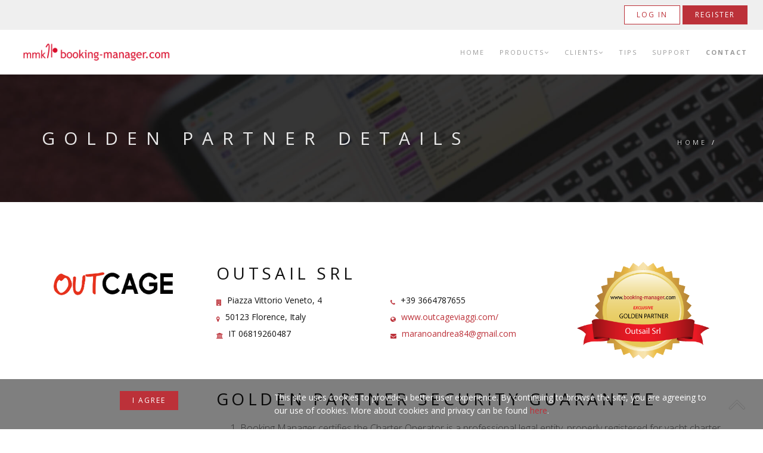

--- FILE ---
content_type: text/css
request_url: https://www.booking-manager.com/css/style.min.css?v=1.00
body_size: 63767
content:
/*!
 * Bootstrap v3.3.1 (http://getbootstrap.com)
 * Copyright 2011-2014 Twitter, Inc.
 * Licensed under MIT (https://github.com/twbs/bootstrap/blob/master/LICENSE)
 *//*!
 * Generated using the Bootstrap Customizer (http://getbootstrap.com/customize/?id=2afc63bba117fe2cfcaa)
 * Config saved to config.json and https://gist.github.com/2afc63bba117fe2cfcaa
 *//*! normalize.css v3.0.2 | MIT License | git.io/normalize */@import url(font-awesome.min.css);@import url(et-line.css);@import url(https://fonts.googleapis.com/css?family=Open+Sans:400italic,700italic,400,300,700);@import url(https://fonts.googleapis.com/css?family=Dosis:300,400,700);@import url("https://fonts.googleapis.com/css?family=Open Sans:300,400,400i,500,700");html{font-family:sans-serif;-ms-text-size-adjust:100%;-webkit-text-size-adjust:100%}body{margin:0}article,aside,details,figcaption,figure,footer,header,hgroup,main,menu,nav,section,summary{display:block}audio,canvas,progress,video{display:inline-block;vertical-align:baseline}audio:not([controls]){display:none;height:0}[hidden],template{display:none}a{background-color:transparent}a:active,a:hover{outline:0}abbr[title]{border-bottom:1px dotted}b,strong{font-weight:bold}dfn{font-style:italic}h1{font-size:2em;margin:0.67em 0}mark{background:#ff0;color:#000}small{font-size:80%}sub,sup{font-size:75%;line-height:0;position:relative;vertical-align:baseline}sup{top:-0.5em}sub{bottom:-0.25em}img{border:0}svg:not(:root){overflow:hidden}figure{margin:1em 40px}hr{-webkit-box-sizing:content-box;box-sizing:content-box;height:0}pre{overflow:auto}code,kbd,pre,samp{font-family:monospace, monospace;font-size:1em}button,input,optgroup,select,textarea{color:inherit;font:inherit;margin:0}button{overflow:visible}button,select{text-transform:none}button,html input[type="button"],input[type="reset"],input[type="submit"]{-webkit-appearance:button;cursor:pointer}button[disabled],html input[disabled]{cursor:default}button::-moz-focus-inner,input::-moz-focus-inner{border:0;padding:0}input{line-height:normal}input[type="checkbox"],input[type="radio"]{-webkit-box-sizing:border-box;box-sizing:border-box;padding:0}input[type="number"]::-webkit-inner-spin-button,input[type="number"]::-webkit-outer-spin-button{height:auto}input[type="search"]{-webkit-appearance:textfield;-webkit-box-sizing:content-box;box-sizing:content-box}input[type="search"]::-webkit-search-cancel-button,input[type="search"]::-webkit-search-decoration{-webkit-appearance:none}fieldset{border:1px solid #c0c0c0;margin:0 2px;padding:0.35em 0.625em 0.75em}legend{border:0;padding:0}textarea{overflow:auto}optgroup{font-weight:bold}table{border-collapse:collapse;border-spacing:0}td,th{padding:0}/*! Source: https://github.com/h5bp/html5-boilerplate/blob/master/src/css/main.css */@media print{*,*:before,*:after{background:transparent !important;color:#000 !important;-webkit-box-shadow:none !important;box-shadow:none !important;text-shadow:none !important}a,a:visited{text-decoration:underline}a[href]:after{content:" (" attr(href) ")"}abbr[title]:after{content:" (" attr(title) ")"}a[href^="#"]:after,a[href^="javascript:"]:after{content:""}pre,blockquote{border:1px solid #999;page-break-inside:avoid}thead{display:table-header-group}tr,img{page-break-inside:avoid}img{max-width:100% !important}p,h2,h3{orphans:3;widows:3}h2,h3{page-break-after:avoid}select{background:#fff !important}.navbar{display:none}.btn>.caret,.dropup>.btn>.caret{border-top-color:#000 !important}.label{border:1px solid #000}.table{border-collapse:collapse !important}.table td,.table th{background-color:#fff !important}.table-bordered th,.table-bordered td{border:1px solid #ddd !important}}*{-webkit-box-sizing:border-box;box-sizing:border-box}*:before,*:after{-webkit-box-sizing:border-box;box-sizing:border-box}html{font-size:10px;-webkit-tap-highlight-color:rgba(0,0,0,0)}body{font-family:"Helvetica Neue",Helvetica,Arial,sans-serif;font-size:14px;line-height:1.42857143;color:#333;background-color:#fff}input,button,select,textarea{font-family:inherit;font-size:inherit;line-height:inherit}a{color:#337ab7;text-decoration:none}a:hover,a:focus{color:#23527c;text-decoration:underline}a:focus{outline:thin dotted;outline:5px auto -webkit-focus-ring-color;outline-offset:-2px}figure{margin:0}img{vertical-align:middle}.img-responsive{display:block;max-width:100%;height:auto}.img-rounded{border-radius:6px}.img-thumbnail{padding:4px;line-height:1.42857143;background-color:#fff;border:1px solid #ddd;border-radius:4px;-webkit-transition:all .2s ease-in-out;transition:all .2s ease-in-out;display:inline-block;max-width:100%;height:auto}.img-circle{border-radius:50%}hr{margin-top:20px;margin-bottom:20px;border:0;border-top:1px solid #eee}.sr-only{position:absolute;width:1px;height:1px;margin:-1px;padding:0;overflow:hidden;clip:rect(0, 0, 0, 0);border:0}.sr-only-focusable:active,.sr-only-focusable:focus{position:static;width:auto;height:auto;margin:0;overflow:visible;clip:auto}h1,h2,h3,h4,h5,h6,.h1,.h2,.h3,.h4,.h5,.h6{font-family:inherit;font-weight:500;line-height:1.1;color:inherit}h1 small,h2 small,h3 small,h4 small,h5 small,h6 small,.h1 small,.h2 small,.h3 small,.h4 small,.h5 small,.h6 small,h1 .small,h2 .small,h3 .small,h4 .small,h5 .small,h6 .small,.h1 .small,.h2 .small,.h3 .small,.h4 .small,.h5 .small,.h6 .small{font-weight:normal;line-height:1;color:#777}h1,.h1,h2,.h2,h3,.h3{margin-top:20px;margin-bottom:10px}h1 small,.h1 small,h2 small,.h2 small,h3 small,.h3 small,h1 .small,.h1 .small,h2 .small,.h2 .small,h3 .small,.h3 .small{font-size:65%}h4,.h4,h5,.h5,h6,.h6{margin-top:10px;margin-bottom:10px}h4 small,.h4 small,h5 small,.h5 small,h6 small,.h6 small,h4 .small,.h4 .small,h5 .small,.h5 .small,h6 .small,.h6 .small{font-size:75%}h1,.h1{font-size:36px}h2,.h2{font-size:30px}h3,.h3{font-size:24px}h4,.h4{font-size:18px}h5,.h5{font-size:14px}h6,.h6{font-size:12px}p{margin:0 0 10px}.lead{margin-bottom:20px;font-size:16px;font-weight:300;line-height:1.4}@media (min-width: 768px){.lead{font-size:21px}}small,.small{font-size:85%}mark,.mark{background-color:#fcf8e3;padding:.2em}.text-left{text-align:left}.text-right{text-align:right}.text-center{text-align:center}.text-justify{text-align:justify}.text-nowrap{white-space:nowrap}.text-lowercase{text-transform:lowercase}.text-uppercase{text-transform:uppercase}.text-capitalize{text-transform:capitalize}.text-muted{color:#777}.text-primary{color:#337ab7}a.text-primary:hover{color:#286090}.text-success{color:#3c763d}a.text-success:hover{color:#2b542c}.text-info{color:#31708f}a.text-info:hover{color:#245269}.text-warning{color:#8a6d3b}a.text-warning:hover{color:#66512c}.text-danger{color:#a94442}a.text-danger:hover{color:#843534}.bg-primary{color:#fff;background-color:#337ab7}a.bg-primary:hover{background-color:#286090}.bg-success{background-color:#dff0d8}a.bg-success:hover{background-color:#c1e2b3}.bg-info{background-color:#d9edf7}a.bg-info:hover{background-color:#afd9ee}.bg-warning{background-color:#fcf8e3}a.bg-warning:hover{background-color:#f7ecb5}.bg-danger{background-color:#f2dede}a.bg-danger:hover{background-color:#e4b9b9}.page-header{padding-bottom:9px;margin:40px 0 20px;border-bottom:1px solid #eee}ul,ol{margin-top:0;margin-bottom:10px}ul ul,ol ul,ul ol,ol ol{margin-bottom:0}.list-unstyled{padding-left:0;list-style:none}.list-inline{padding-left:0;list-style:none;margin-left:-5px}.list-inline>li{display:inline-block;padding-left:5px;padding-right:5px}dl{margin-top:0;margin-bottom:20px}dt,dd{line-height:1.42857143}dt{font-weight:bold}dd{margin-left:0}@media (min-width: 768px){.dl-horizontal dt{float:left;width:160px;clear:left;text-align:right;overflow:hidden;text-overflow:ellipsis;white-space:nowrap}.dl-horizontal dd{margin-left:180px}}abbr[title],abbr[data-original-title]{cursor:help;border-bottom:1px dotted #777}.initialism{font-size:90%;text-transform:uppercase}blockquote{padding:10px 20px;margin:0 0 20px;font-size:17.5px;border-left:5px solid #eee}blockquote p:last-child,blockquote ul:last-child,blockquote ol:last-child{margin-bottom:0}blockquote footer,blockquote small,blockquote .small{display:block;font-size:80%;line-height:1.42857143;color:#777}blockquote footer:before,blockquote small:before,blockquote .small:before{content:'\2014 \00A0'}.blockquote-reverse,blockquote.pull-right{padding-right:15px;padding-left:0;border-right:5px solid #eee;border-left:0;text-align:right}.blockquote-reverse footer:before,blockquote.pull-right footer:before,.blockquote-reverse small:before,blockquote.pull-right small:before,.blockquote-reverse .small:before,blockquote.pull-right .small:before{content:''}.blockquote-reverse footer:after,blockquote.pull-right footer:after,.blockquote-reverse small:after,blockquote.pull-right small:after,.blockquote-reverse .small:after,blockquote.pull-right .small:after{content:'\00A0 \2014'}address{margin-bottom:20px;font-style:normal;line-height:1.42857143}code,kbd,pre,samp{font-family:Menlo,Monaco,Consolas,"Courier New",monospace}code{padding:2px 4px;font-size:90%;color:#c7254e;background-color:#f9f2f4;border-radius:4px}kbd{padding:2px 4px;font-size:90%;color:#fff;background-color:#333;border-radius:3px;-webkit-box-shadow:inset 0 -1px 0 rgba(0,0,0,0.25);box-shadow:inset 0 -1px 0 rgba(0,0,0,0.25)}kbd kbd{padding:0;font-size:100%;font-weight:bold;-webkit-box-shadow:none;box-shadow:none}pre{display:block;padding:9.5px;margin:0 0 10px;font-size:13px;line-height:1.42857143;word-break:break-all;word-wrap:break-word;color:#333;background-color:#f5f5f5;border:1px solid #ccc;border-radius:4px}pre code{padding:0;font-size:inherit;color:inherit;white-space:pre-wrap;background-color:transparent;border-radius:0}.pre-scrollable{max-height:340px;overflow-y:scroll}.container{margin-right:auto;margin-left:auto;padding-left:15px;padding-right:15px}@media (min-width: 768px){.container{width:750px}}@media (min-width: 992px){.container{width:970px}}@media (min-width: 1200px){.container{width:1170px}}.container-fluid{margin-right:auto;margin-left:auto;padding-left:15px;padding-right:15px}.row{margin-left:-15px;margin-right:-15px}.col-xs-1,.col-sm-1,.col-md-1,.col-lg-1,.col-xs-2,.col-sm-2,.col-md-2,.col-lg-2,.col-xs-3,.col-sm-3,.col-md-3,.col-lg-3,.col-xs-4,.col-sm-4,.col-md-4,.col-lg-4,.col-xs-5,.col-sm-5,.col-md-5,.col-lg-5,.col-xs-6,.col-sm-6,.col-md-6,.col-lg-6,.col-xs-7,.col-sm-7,.col-md-7,.col-lg-7,.col-xs-8,.col-sm-8,.col-md-8,.col-lg-8,.col-xs-9,.col-sm-9,.col-md-9,.col-lg-9,.col-xs-10,.col-sm-10,.col-md-10,.col-lg-10,.col-xs-11,.col-sm-11,.col-md-11,.col-lg-11,.col-xs-12,.col-sm-12,.col-md-12,.col-lg-12{position:relative;min-height:1px;padding-left:15px;padding-right:15px}.col-xs-1,.col-xs-2,.col-xs-3,.col-xs-4,.col-xs-5,.col-xs-6,.col-xs-7,.col-xs-8,.col-xs-9,.col-xs-10,.col-xs-11,.col-xs-12{float:left}.col-xs-12{width:100%}.col-xs-11{width:91.66666667%}.col-xs-10{width:83.33333333%}.col-xs-9{width:75%}.col-xs-8{width:66.66666667%}.col-xs-7{width:58.33333333%}.col-xs-6{width:50%}.col-xs-5{width:41.66666667%}.col-xs-4{width:33.33333333%}.col-xs-3{width:25%}.col-xs-2{width:16.66666667%}.col-xs-1{width:8.33333333%}.col-xs-pull-12{right:100%}.col-xs-pull-11{right:91.66666667%}.col-xs-pull-10{right:83.33333333%}.col-xs-pull-9{right:75%}.col-xs-pull-8{right:66.66666667%}.col-xs-pull-7{right:58.33333333%}.col-xs-pull-6{right:50%}.col-xs-pull-5{right:41.66666667%}.col-xs-pull-4{right:33.33333333%}.col-xs-pull-3{right:25%}.col-xs-pull-2{right:16.66666667%}.col-xs-pull-1{right:8.33333333%}.col-xs-pull-0{right:auto}.col-xs-push-12{left:100%}.col-xs-push-11{left:91.66666667%}.col-xs-push-10{left:83.33333333%}.col-xs-push-9{left:75%}.col-xs-push-8{left:66.66666667%}.col-xs-push-7{left:58.33333333%}.col-xs-push-6{left:50%}.col-xs-push-5{left:41.66666667%}.col-xs-push-4{left:33.33333333%}.col-xs-push-3{left:25%}.col-xs-push-2{left:16.66666667%}.col-xs-push-1{left:8.33333333%}.col-xs-push-0{left:auto}.col-xs-offset-12{margin-left:100%}.col-xs-offset-11{margin-left:91.66666667%}.col-xs-offset-10{margin-left:83.33333333%}.col-xs-offset-9{margin-left:75%}.col-xs-offset-8{margin-left:66.66666667%}.col-xs-offset-7{margin-left:58.33333333%}.col-xs-offset-6{margin-left:50%}.col-xs-offset-5{margin-left:41.66666667%}.col-xs-offset-4{margin-left:33.33333333%}.col-xs-offset-3{margin-left:25%}.col-xs-offset-2{margin-left:16.66666667%}.col-xs-offset-1{margin-left:8.33333333%}.col-xs-offset-0{margin-left:0}@media (min-width: 768px){.col-sm-1,.col-sm-2,.col-sm-3,.col-sm-4,.col-sm-5,.col-sm-6,.col-sm-7,.col-sm-8,.col-sm-9,.col-sm-10,.col-sm-11,.col-sm-12{float:left}.col-sm-12{width:100%}.col-sm-11{width:91.66666667%}.col-sm-10{width:83.33333333%}.col-sm-9{width:75%}.col-sm-8{width:66.66666667%}.col-sm-7{width:58.33333333%}.col-sm-6{width:50%}.col-sm-5{width:41.66666667%}.col-sm-4{width:33.33333333%}.col-sm-3{width:25%}.col-sm-2{width:16.66666667%}.col-sm-1{width:8.33333333%}.col-sm-pull-12{right:100%}.col-sm-pull-11{right:91.66666667%}.col-sm-pull-10{right:83.33333333%}.col-sm-pull-9{right:75%}.col-sm-pull-8{right:66.66666667%}.col-sm-pull-7{right:58.33333333%}.col-sm-pull-6{right:50%}.col-sm-pull-5{right:41.66666667%}.col-sm-pull-4{right:33.33333333%}.col-sm-pull-3{right:25%}.col-sm-pull-2{right:16.66666667%}.col-sm-pull-1{right:8.33333333%}.col-sm-pull-0{right:auto}.col-sm-push-12{left:100%}.col-sm-push-11{left:91.66666667%}.col-sm-push-10{left:83.33333333%}.col-sm-push-9{left:75%}.col-sm-push-8{left:66.66666667%}.col-sm-push-7{left:58.33333333%}.col-sm-push-6{left:50%}.col-sm-push-5{left:41.66666667%}.col-sm-push-4{left:33.33333333%}.col-sm-push-3{left:25%}.col-sm-push-2{left:16.66666667%}.col-sm-push-1{left:8.33333333%}.col-sm-push-0{left:auto}.col-sm-offset-12{margin-left:100%}.col-sm-offset-11{margin-left:91.66666667%}.col-sm-offset-10{margin-left:83.33333333%}.col-sm-offset-9{margin-left:75%}.col-sm-offset-8{margin-left:66.66666667%}.col-sm-offset-7{margin-left:58.33333333%}.col-sm-offset-6{margin-left:50%}.col-sm-offset-5{margin-left:41.66666667%}.col-sm-offset-4{margin-left:33.33333333%}.col-sm-offset-3{margin-left:25%}.col-sm-offset-2{margin-left:16.66666667%}.col-sm-offset-1{margin-left:8.33333333%}.col-sm-offset-0{margin-left:0}}@media (min-width: 992px){.col-md-1,.col-md-2,.col-md-3,.col-md-4,.col-md-5,.col-md-6,.col-md-7,.col-md-8,.col-md-9,.col-md-10,.col-md-11,.col-md-12{float:left}.col-md-12{width:100%}.col-md-11{width:91.66666667%}.col-md-10{width:83.33333333%}.col-md-9{width:75%}.col-md-8{width:66.66666667%}.col-md-7{width:58.33333333%}.col-md-6{width:50%}.col-md-5{width:41.66666667%}.col-md-4{width:33.33333333%}.col-md-3{width:25%}.col-md-2{width:16.66666667%}.col-md-1{width:8.33333333%}.col-md-pull-12{right:100%}.col-md-pull-11{right:91.66666667%}.col-md-pull-10{right:83.33333333%}.col-md-pull-9{right:75%}.col-md-pull-8{right:66.66666667%}.col-md-pull-7{right:58.33333333%}.col-md-pull-6{right:50%}.col-md-pull-5{right:41.66666667%}.col-md-pull-4{right:33.33333333%}.col-md-pull-3{right:25%}.col-md-pull-2{right:16.66666667%}.col-md-pull-1{right:8.33333333%}.col-md-pull-0{right:auto}.col-md-push-12{left:100%}.col-md-push-11{left:91.66666667%}.col-md-push-10{left:83.33333333%}.col-md-push-9{left:75%}.col-md-push-8{left:66.66666667%}.col-md-push-7{left:58.33333333%}.col-md-push-6{left:50%}.col-md-push-5{left:41.66666667%}.col-md-push-4{left:33.33333333%}.col-md-push-3{left:25%}.col-md-push-2{left:16.66666667%}.col-md-push-1{left:8.33333333%}.col-md-push-0{left:auto}.col-md-offset-12{margin-left:100%}.col-md-offset-11{margin-left:91.66666667%}.col-md-offset-10{margin-left:83.33333333%}.col-md-offset-9{margin-left:75%}.col-md-offset-8{margin-left:66.66666667%}.col-md-offset-7{margin-left:58.33333333%}.col-md-offset-6{margin-left:50%}.col-md-offset-5{margin-left:41.66666667%}.col-md-offset-4{margin-left:33.33333333%}.col-md-offset-3{margin-left:25%}.col-md-offset-2{margin-left:16.66666667%}.col-md-offset-1{margin-left:8.33333333%}.col-md-offset-0{margin-left:0}}@media (min-width: 1200px){.col-lg-1,.col-lg-2,.col-lg-3,.col-lg-4,.col-lg-5,.col-lg-6,.col-lg-7,.col-lg-8,.col-lg-9,.col-lg-10,.col-lg-11,.col-lg-12{float:left}.col-lg-12{width:100%}.col-lg-11{width:91.66666667%}.col-lg-10{width:83.33333333%}.col-lg-9{width:75%}.col-lg-8{width:66.66666667%}.col-lg-7{width:58.33333333%}.col-lg-6{width:50%}.col-lg-5{width:41.66666667%}.col-lg-4{width:33.33333333%}.col-lg-3{width:25%}.col-lg-2{width:16.66666667%}.col-lg-1{width:8.33333333%}.col-lg-pull-12{right:100%}.col-lg-pull-11{right:91.66666667%}.col-lg-pull-10{right:83.33333333%}.col-lg-pull-9{right:75%}.col-lg-pull-8{right:66.66666667%}.col-lg-pull-7{right:58.33333333%}.col-lg-pull-6{right:50%}.col-lg-pull-5{right:41.66666667%}.col-lg-pull-4{right:33.33333333%}.col-lg-pull-3{right:25%}.col-lg-pull-2{right:16.66666667%}.col-lg-pull-1{right:8.33333333%}.col-lg-pull-0{right:auto}.col-lg-push-12{left:100%}.col-lg-push-11{left:91.66666667%}.col-lg-push-10{left:83.33333333%}.col-lg-push-9{left:75%}.col-lg-push-8{left:66.66666667%}.col-lg-push-7{left:58.33333333%}.col-lg-push-6{left:50%}.col-lg-push-5{left:41.66666667%}.col-lg-push-4{left:33.33333333%}.col-lg-push-3{left:25%}.col-lg-push-2{left:16.66666667%}.col-lg-push-1{left:8.33333333%}.col-lg-push-0{left:auto}.col-lg-offset-12{margin-left:100%}.col-lg-offset-11{margin-left:91.66666667%}.col-lg-offset-10{margin-left:83.33333333%}.col-lg-offset-9{margin-left:75%}.col-lg-offset-8{margin-left:66.66666667%}.col-lg-offset-7{margin-left:58.33333333%}.col-lg-offset-6{margin-left:50%}.col-lg-offset-5{margin-left:41.66666667%}.col-lg-offset-4{margin-left:33.33333333%}.col-lg-offset-3{margin-left:25%}.col-lg-offset-2{margin-left:16.66666667%}.col-lg-offset-1{margin-left:8.33333333%}.col-lg-offset-0{margin-left:0}}table{background-color:transparent}caption{padding-top:8px;padding-bottom:8px;color:#777;text-align:left}th{text-align:left}.table{width:100%;max-width:100%;margin-bottom:20px}.table>thead>tr>th,.table>tbody>tr>th,.table>tfoot>tr>th,.table>thead>tr>td,.table>tbody>tr>td,.table>tfoot>tr>td{padding:8px;line-height:1.42857143;vertical-align:top;border-top:1px solid #ddd}.table>thead>tr>th{vertical-align:bottom;border-bottom:2px solid #ddd}.table>caption+thead>tr:first-child>th,.table>colgroup+thead>tr:first-child>th,.table>thead:first-child>tr:first-child>th,.table>caption+thead>tr:first-child>td,.table>colgroup+thead>tr:first-child>td,.table>thead:first-child>tr:first-child>td{border-top:0}.table>tbody+tbody{border-top:2px solid #ddd}.table .table{background-color:#fff}.table-condensed>thead>tr>th,.table-condensed>tbody>tr>th,.table-condensed>tfoot>tr>th,.table-condensed>thead>tr>td,.table-condensed>tbody>tr>td,.table-condensed>tfoot>tr>td{padding:5px}.table-bordered{border:1px solid #ddd}.table-bordered>thead>tr>th,.table-bordered>tbody>tr>th,.table-bordered>tfoot>tr>th,.table-bordered>thead>tr>td,.table-bordered>tbody>tr>td,.table-bordered>tfoot>tr>td{border:1px solid #ddd}.table-bordered>thead>tr>th,.table-bordered>thead>tr>td{border-bottom-width:2px}.table-striped>tbody>tr:nth-child(odd){background-color:#f9f9f9}.table-hover>tbody>tr:hover{background-color:#f5f5f5}table col[class*="col-"]{position:static;float:none;display:table-column}table td[class*="col-"],table th[class*="col-"]{position:static;float:none;display:table-cell}.table>thead>tr>td.active,.table>tbody>tr>td.active,.table>tfoot>tr>td.active,.table>thead>tr>th.active,.table>tbody>tr>th.active,.table>tfoot>tr>th.active,.table>thead>tr.active>td,.table>tbody>tr.active>td,.table>tfoot>tr.active>td,.table>thead>tr.active>th,.table>tbody>tr.active>th,.table>tfoot>tr.active>th{background-color:#f5f5f5}.table-hover>tbody>tr>td.active:hover,.table-hover>tbody>tr>th.active:hover,.table-hover>tbody>tr.active:hover>td,.table-hover>tbody>tr:hover>.active,.table-hover>tbody>tr.active:hover>th{background-color:#e8e8e8}.table>thead>tr>td.success,.table>tbody>tr>td.success,.table>tfoot>tr>td.success,.table>thead>tr>th.success,.table>tbody>tr>th.success,.table>tfoot>tr>th.success,.table>thead>tr.success>td,.table>tbody>tr.success>td,.table>tfoot>tr.success>td,.table>thead>tr.success>th,.table>tbody>tr.success>th,.table>tfoot>tr.success>th{background-color:#dff0d8}.table-hover>tbody>tr>td.success:hover,.table-hover>tbody>tr>th.success:hover,.table-hover>tbody>tr.success:hover>td,.table-hover>tbody>tr:hover>.success,.table-hover>tbody>tr.success:hover>th{background-color:#d0e9c6}.table>thead>tr>td.info,.table>tbody>tr>td.info,.table>tfoot>tr>td.info,.table>thead>tr>th.info,.table>tbody>tr>th.info,.table>tfoot>tr>th.info,.table>thead>tr.info>td,.table>tbody>tr.info>td,.table>tfoot>tr.info>td,.table>thead>tr.info>th,.table>tbody>tr.info>th,.table>tfoot>tr.info>th{background-color:#d9edf7}.table-hover>tbody>tr>td.info:hover,.table-hover>tbody>tr>th.info:hover,.table-hover>tbody>tr.info:hover>td,.table-hover>tbody>tr:hover>.info,.table-hover>tbody>tr.info:hover>th{background-color:#c4e3f3}.table>thead>tr>td.warning,.table>tbody>tr>td.warning,.table>tfoot>tr>td.warning,.table>thead>tr>th.warning,.table>tbody>tr>th.warning,.table>tfoot>tr>th.warning,.table>thead>tr.warning>td,.table>tbody>tr.warning>td,.table>tfoot>tr.warning>td,.table>thead>tr.warning>th,.table>tbody>tr.warning>th,.table>tfoot>tr.warning>th{background-color:#fcf8e3}.table-hover>tbody>tr>td.warning:hover,.table-hover>tbody>tr>th.warning:hover,.table-hover>tbody>tr.warning:hover>td,.table-hover>tbody>tr:hover>.warning,.table-hover>tbody>tr.warning:hover>th{background-color:#faf2cc}.table>thead>tr>td.danger,.table>tbody>tr>td.danger,.table>tfoot>tr>td.danger,.table>thead>tr>th.danger,.table>tbody>tr>th.danger,.table>tfoot>tr>th.danger,.table>thead>tr.danger>td,.table>tbody>tr.danger>td,.table>tfoot>tr.danger>td,.table>thead>tr.danger>th,.table>tbody>tr.danger>th,.table>tfoot>tr.danger>th{background-color:#f2dede}.table-hover>tbody>tr>td.danger:hover,.table-hover>tbody>tr>th.danger:hover,.table-hover>tbody>tr.danger:hover>td,.table-hover>tbody>tr:hover>.danger,.table-hover>tbody>tr.danger:hover>th{background-color:#ebcccc}.table-responsive{overflow-x:auto;min-height:0.01%}@media screen and (max-width: 767px){.table-responsive{width:100%;margin-bottom:15px;overflow-y:hidden;-ms-overflow-style:-ms-autohiding-scrollbar;border:1px solid #ddd}.table-responsive>.table{margin-bottom:0}.table-responsive>.table>thead>tr>th,.table-responsive>.table>tbody>tr>th,.table-responsive>.table>tfoot>tr>th,.table-responsive>.table>thead>tr>td,.table-responsive>.table>tbody>tr>td,.table-responsive>.table>tfoot>tr>td{white-space:nowrap}.table-responsive>.table-bordered{border:0}.table-responsive>.table-bordered>thead>tr>th:first-child,.table-responsive>.table-bordered>tbody>tr>th:first-child,.table-responsive>.table-bordered>tfoot>tr>th:first-child,.table-responsive>.table-bordered>thead>tr>td:first-child,.table-responsive>.table-bordered>tbody>tr>td:first-child,.table-responsive>.table-bordered>tfoot>tr>td:first-child{border-left:0}.table-responsive>.table-bordered>thead>tr>th:last-child,.table-responsive>.table-bordered>tbody>tr>th:last-child,.table-responsive>.table-bordered>tfoot>tr>th:last-child,.table-responsive>.table-bordered>thead>tr>td:last-child,.table-responsive>.table-bordered>tbody>tr>td:last-child,.table-responsive>.table-bordered>tfoot>tr>td:last-child{border-right:0}.table-responsive>.table-bordered>tbody>tr:last-child>th,.table-responsive>.table-bordered>tfoot>tr:last-child>th,.table-responsive>.table-bordered>tbody>tr:last-child>td,.table-responsive>.table-bordered>tfoot>tr:last-child>td{border-bottom:0}}fieldset{padding:0;margin:0;border:0;min-width:0}legend{display:block;width:100%;padding:0;margin-bottom:20px;font-size:21px;line-height:inherit;color:#333;border:0;border-bottom:1px solid #e5e5e5}label{display:inline-block;max-width:100%;margin-bottom:5px;font-weight:bold}input[type="search"]{-webkit-box-sizing:border-box;box-sizing:border-box}input[type="radio"],input[type="checkbox"]{margin:4px 0 0;margin-top:1px \9;line-height:normal}input[type="file"]{display:block}input[type="range"]{display:block;width:100%}select[multiple],select[size]{height:auto}input[type="file"]:focus,input[type="radio"]:focus,input[type="checkbox"]:focus{outline:thin dotted;outline:5px auto -webkit-focus-ring-color;outline-offset:-2px}output{display:block;padding-top:7px;font-size:14px;line-height:1.42857143;color:#555}.form-control{display:block;width:100%;height:34px;padding:6px 12px;font-size:14px;line-height:1.42857143;color:#555;background-color:#fff;background-image:none;border:1px solid #ccc;border-radius:4px;-webkit-box-shadow:inset 0 1px 1px rgba(0,0,0,0.075);box-shadow:inset 0 1px 1px rgba(0,0,0,0.075);-webkit-transition:border-color ease-in-out .15s, -webkit-box-shadow ease-in-out .15s;transition:border-color ease-in-out .15s, -webkit-box-shadow ease-in-out .15s;transition:border-color ease-in-out .15s, box-shadow ease-in-out .15s;transition:border-color ease-in-out .15s, box-shadow ease-in-out .15s, -webkit-box-shadow ease-in-out .15s}.form-control:focus{border-color:#66afe9;outline:0;-webkit-box-shadow:inset 0 1px 1px rgba(0,0,0,0.075),0 0 8px rgba(102,175,233,0.6);box-shadow:inset 0 1px 1px rgba(0,0,0,0.075),0 0 8px rgba(102,175,233,0.6)}.form-control::-moz-placeholder{color:#999;opacity:1}.form-control:-ms-input-placeholder{color:#999}.form-control::-webkit-input-placeholder{color:#999}.form-control[disabled],.form-control[readonly],fieldset[disabled] .form-control{cursor:not-allowed;background-color:#eee;opacity:1}textarea.form-control{height:auto}input[type="search"]{-webkit-appearance:none}@media screen and (-webkit-min-device-pixel-ratio: 0){input[type="date"],input[type="time"],input[type="datetime-local"],input[type="month"]{line-height:34px}input[type="date"].input-sm,input[type="time"].input-sm,input[type="datetime-local"].input-sm,input[type="month"].input-sm{line-height:30px}input[type="date"].input-lg,input[type="time"].input-lg,input[type="datetime-local"].input-lg,input[type="month"].input-lg{line-height:46px}}.form-group{margin-bottom:15px}.radio,.checkbox{position:relative;display:block;margin-top:10px;margin-bottom:10px}.radio label,.checkbox label{min-height:20px;padding-left:20px;margin-bottom:0;font-weight:normal;cursor:pointer}.radio input[type="radio"],.radio-inline input[type="radio"],.checkbox input[type="checkbox"],.checkbox-inline input[type="checkbox"]{position:absolute;margin-left:-20px;margin-top:4px \9}.radio+.radio,.checkbox+.checkbox{margin-top:-5px}.radio-inline,.checkbox-inline{display:inline-block;padding-left:20px;margin-bottom:0;vertical-align:middle;font-weight:normal;cursor:pointer}.radio-inline+.radio-inline,.checkbox-inline+.checkbox-inline{margin-top:0;margin-left:10px}input[type="radio"][disabled],input[type="checkbox"][disabled],input[type="radio"].disabled,input[type="checkbox"].disabled,fieldset[disabled] input[type="radio"],fieldset[disabled] input[type="checkbox"]{cursor:not-allowed}.radio-inline.disabled,.checkbox-inline.disabled,fieldset[disabled] .radio-inline,fieldset[disabled] .checkbox-inline{cursor:not-allowed}.radio.disabled label,.checkbox.disabled label,fieldset[disabled] .radio label,fieldset[disabled] .checkbox label{cursor:not-allowed}.form-control-static{padding-top:7px;padding-bottom:7px;margin-bottom:0}.form-control-static.input-lg,.form-control-static.input-sm{padding-left:0;padding-right:0}.input-sm,.form-group-sm .form-control{height:30px;padding:5px 10px;font-size:12px;line-height:1.5;border-radius:3px}select.input-sm,select.form-group-sm .form-control{height:30px;line-height:30px}textarea.input-sm,textarea.form-group-sm .form-control,select[multiple].input-sm,select[multiple].form-group-sm .form-control{height:auto}.input-lg,.form-group-lg .form-control{height:46px;padding:10px 16px;font-size:18px;line-height:1.33;border-radius:6px}select.input-lg,select.form-group-lg .form-control{height:46px;line-height:46px}textarea.input-lg,textarea.form-group-lg .form-control,select[multiple].input-lg,select[multiple].form-group-lg .form-control{height:auto}.has-feedback{position:relative}.has-feedback .form-control{padding-right:42.5px}.form-control-feedback{position:absolute;top:0;right:0;z-index:2;display:block;width:34px;height:34px;line-height:34px;text-align:center;pointer-events:none}.input-lg+.form-control-feedback{width:46px;height:46px;line-height:46px}.input-sm+.form-control-feedback{width:30px;height:30px;line-height:30px}.has-success .help-block,.has-success .control-label,.has-success .radio,.has-success .checkbox,.has-success .radio-inline,.has-success .checkbox-inline,.has-success.radio label,.has-success.checkbox label,.has-success.radio-inline label,.has-success.checkbox-inline label{color:#3c763d}.has-success .form-control{border-color:#3c763d;-webkit-box-shadow:inset 0 1px 1px rgba(0,0,0,0.075);box-shadow:inset 0 1px 1px rgba(0,0,0,0.075)}.has-success .form-control:focus{border-color:#2b542c;-webkit-box-shadow:inset 0 1px 1px rgba(0,0,0,0.075),0 0 6px #67b168;box-shadow:inset 0 1px 1px rgba(0,0,0,0.075),0 0 6px #67b168}.has-success .input-group-addon{color:#3c763d;border-color:#3c763d;background-color:#dff0d8}.has-success .form-control-feedback{color:#3c763d}.has-warning .help-block,.has-warning .control-label,.has-warning .radio,.has-warning .checkbox,.has-warning .radio-inline,.has-warning .checkbox-inline,.has-warning.radio label,.has-warning.checkbox label,.has-warning.radio-inline label,.has-warning.checkbox-inline label{color:#8a6d3b}.has-warning .form-control{border-color:#8a6d3b;-webkit-box-shadow:inset 0 1px 1px rgba(0,0,0,0.075);box-shadow:inset 0 1px 1px rgba(0,0,0,0.075)}.has-warning .form-control:focus{border-color:#66512c;-webkit-box-shadow:inset 0 1px 1px rgba(0,0,0,0.075),0 0 6px #c0a16b;box-shadow:inset 0 1px 1px rgba(0,0,0,0.075),0 0 6px #c0a16b}.has-warning .input-group-addon{color:#8a6d3b;border-color:#8a6d3b;background-color:#fcf8e3}.has-warning .form-control-feedback{color:#8a6d3b}.has-error .help-block,.has-error .control-label,.has-error .radio,.has-error .checkbox,.has-error .radio-inline,.has-error .checkbox-inline,.has-error.radio label,.has-error.checkbox label,.has-error.radio-inline label,.has-error.checkbox-inline label{color:#a94442}.has-error .form-control{border-color:#a94442;-webkit-box-shadow:inset 0 1px 1px rgba(0,0,0,0.075);box-shadow:inset 0 1px 1px rgba(0,0,0,0.075)}.has-error .form-control:focus{border-color:#843534;-webkit-box-shadow:inset 0 1px 1px rgba(0,0,0,0.075),0 0 6px #ce8483;box-shadow:inset 0 1px 1px rgba(0,0,0,0.075),0 0 6px #ce8483}.has-error .input-group-addon{color:#a94442;border-color:#a94442;background-color:#f2dede}.has-error .form-control-feedback{color:#a94442}.has-feedback label ~ .form-control-feedback{top:25px}.has-feedback label.sr-only ~ .form-control-feedback{top:0}.help-block{display:block;margin-top:5px;margin-bottom:10px;color:#737373}@media (min-width: 768px){.form-inline .form-group{display:inline-block;margin-bottom:0;vertical-align:middle}.form-inline .form-control{display:inline-block;width:auto;vertical-align:middle}.form-inline .form-control-static{display:inline-block}.form-inline .input-group{display:inline-table;vertical-align:middle}.form-inline .input-group .input-group-addon,.form-inline .input-group .input-group-btn,.form-inline .input-group .form-control{width:auto}.form-inline .input-group>.form-control{width:100%}.form-inline .control-label{margin-bottom:0;vertical-align:middle}.form-inline .radio,.form-inline .checkbox{display:inline-block;margin-top:0;margin-bottom:0;vertical-align:middle}.form-inline .radio label,.form-inline .checkbox label{padding-left:0}.form-inline .radio input[type="radio"],.form-inline .checkbox input[type="checkbox"]{position:relative;margin-left:0}.form-inline .has-feedback .form-control-feedback{top:0}}.form-horizontal .radio,.form-horizontal .checkbox,.form-horizontal .radio-inline,.form-horizontal .checkbox-inline{margin-top:0;margin-bottom:0;padding-top:7px}.form-horizontal .radio,.form-horizontal .checkbox{min-height:27px}.form-horizontal .form-group{margin-left:-15px;margin-right:-15px}@media (min-width: 768px){.form-horizontal .control-label{text-align:right;margin-bottom:0;padding-top:7px}}.form-horizontal .has-feedback .form-control-feedback{right:15px}@media (min-width: 768px){.form-horizontal .form-group-lg .control-label{padding-top:14.3px}}@media (min-width: 768px){.form-horizontal .form-group-sm .control-label{padding-top:6px}}.btn{display:inline-block;margin-bottom:0;font-weight:normal;text-align:center;vertical-align:middle;-ms-touch-action:manipulation;touch-action:manipulation;cursor:pointer;background-image:none;border:1px solid transparent;white-space:nowrap;padding:6px 12px;font-size:14px;line-height:1.42857143;border-radius:4px;-webkit-user-select:none;-moz-user-select:none;-ms-user-select:none;user-select:none}.btn:focus,.btn:active:focus,.btn.active:focus,.btn.focus,.btn:active.focus,.btn.active.focus{outline:thin dotted;outline:5px auto -webkit-focus-ring-color;outline-offset:-2px}.btn:hover,.btn:focus,.btn.focus{color:#333;text-decoration:none}.btn:active,.btn.active{outline:0;background-image:none;-webkit-box-shadow:inset 0 3px 5px rgba(0,0,0,0.125);box-shadow:inset 0 3px 5px rgba(0,0,0,0.125)}.btn.disabled,.btn[disabled],fieldset[disabled] .btn{cursor:not-allowed;pointer-events:none;opacity:.65;filter:alpha(opacity=65);-webkit-box-shadow:none;box-shadow:none}.btn-default{color:#333;background-color:#fff;border-color:#ccc}.btn-default:hover,.btn-default:focus,.btn-default.focus,.btn-default:active,.btn-default.active,.open>.dropdown-toggle.btn-default{color:#333;background-color:#e6e6e6;border-color:#adadad}.btn-default:active,.btn-default.active,.open>.dropdown-toggle.btn-default{background-image:none}.btn-default.disabled,.btn-default[disabled],fieldset[disabled] .btn-default,.btn-default.disabled:hover,.btn-default[disabled]:hover,fieldset[disabled] .btn-default:hover,.btn-default.disabled:focus,.btn-default[disabled]:focus,fieldset[disabled] .btn-default:focus,.btn-default.disabled.focus,.btn-default[disabled].focus,fieldset[disabled] .btn-default.focus,.btn-default.disabled:active,.btn-default[disabled]:active,fieldset[disabled] .btn-default:active,.btn-default.disabled.active,.btn-default[disabled].active,fieldset[disabled] .btn-default.active{background-color:#fff;border-color:#ccc}.btn-default .badge{color:#fff;background-color:#333}.btn-primary{color:#fff;background-color:#337ab7;border-color:#2e6da4}.btn-primary:hover,.btn-primary:focus,.btn-primary.focus,.btn-primary:active,.btn-primary.active,.open>.dropdown-toggle.btn-primary{color:#fff;background-color:#286090;border-color:#204d74}.btn-primary:active,.btn-primary.active,.open>.dropdown-toggle.btn-primary{background-image:none}.btn-primary.disabled,.btn-primary[disabled],fieldset[disabled] .btn-primary,.btn-primary.disabled:hover,.btn-primary[disabled]:hover,fieldset[disabled] .btn-primary:hover,.btn-primary.disabled:focus,.btn-primary[disabled]:focus,fieldset[disabled] .btn-primary:focus,.btn-primary.disabled.focus,.btn-primary[disabled].focus,fieldset[disabled] .btn-primary.focus,.btn-primary.disabled:active,.btn-primary[disabled]:active,fieldset[disabled] .btn-primary:active,.btn-primary.disabled.active,.btn-primary[disabled].active,fieldset[disabled] .btn-primary.active{background-color:#337ab7;border-color:#2e6da4}.btn-primary .badge{color:#337ab7;background-color:#fff}.btn-success{color:#fff;background-color:#5cb85c;border-color:#4cae4c}.btn-success:hover,.btn-success:focus,.btn-success.focus,.btn-success:active,.btn-success.active,.open>.dropdown-toggle.btn-success{color:#fff;background-color:#449d44;border-color:#398439}.btn-success:active,.btn-success.active,.open>.dropdown-toggle.btn-success{background-image:none}.btn-success.disabled,.btn-success[disabled],fieldset[disabled] .btn-success,.btn-success.disabled:hover,.btn-success[disabled]:hover,fieldset[disabled] .btn-success:hover,.btn-success.disabled:focus,.btn-success[disabled]:focus,fieldset[disabled] .btn-success:focus,.btn-success.disabled.focus,.btn-success[disabled].focus,fieldset[disabled] .btn-success.focus,.btn-success.disabled:active,.btn-success[disabled]:active,fieldset[disabled] .btn-success:active,.btn-success.disabled.active,.btn-success[disabled].active,fieldset[disabled] .btn-success.active{background-color:#5cb85c;border-color:#4cae4c}.btn-success .badge{color:#5cb85c;background-color:#fff}.btn-info{color:#fff;background-color:#5bc0de;border-color:#46b8da}.btn-info:hover,.btn-info:focus,.btn-info.focus,.btn-info:active,.btn-info.active,.open>.dropdown-toggle.btn-info{color:#fff;background-color:#31b0d5;border-color:#269abc}.btn-info:active,.btn-info.active,.open>.dropdown-toggle.btn-info{background-image:none}.btn-info.disabled,.btn-info[disabled],fieldset[disabled] .btn-info,.btn-info.disabled:hover,.btn-info[disabled]:hover,fieldset[disabled] .btn-info:hover,.btn-info.disabled:focus,.btn-info[disabled]:focus,fieldset[disabled] .btn-info:focus,.btn-info.disabled.focus,.btn-info[disabled].focus,fieldset[disabled] .btn-info.focus,.btn-info.disabled:active,.btn-info[disabled]:active,fieldset[disabled] .btn-info:active,.btn-info.disabled.active,.btn-info[disabled].active,fieldset[disabled] .btn-info.active{background-color:#5bc0de;border-color:#46b8da}.btn-info .badge{color:#5bc0de;background-color:#fff}.btn-warning{color:#fff;background-color:#f0ad4e;border-color:#eea236}.btn-warning:hover,.btn-warning:focus,.btn-warning.focus,.btn-warning:active,.btn-warning.active,.open>.dropdown-toggle.btn-warning{color:#fff;background-color:#ec971f;border-color:#d58512}.btn-warning:active,.btn-warning.active,.open>.dropdown-toggle.btn-warning{background-image:none}.btn-warning.disabled,.btn-warning[disabled],fieldset[disabled] .btn-warning,.btn-warning.disabled:hover,.btn-warning[disabled]:hover,fieldset[disabled] .btn-warning:hover,.btn-warning.disabled:focus,.btn-warning[disabled]:focus,fieldset[disabled] .btn-warning:focus,.btn-warning.disabled.focus,.btn-warning[disabled].focus,fieldset[disabled] .btn-warning.focus,.btn-warning.disabled:active,.btn-warning[disabled]:active,fieldset[disabled] .btn-warning:active,.btn-warning.disabled.active,.btn-warning[disabled].active,fieldset[disabled] .btn-warning.active{background-color:#f0ad4e;border-color:#eea236}.btn-warning .badge{color:#f0ad4e;background-color:#fff}.btn-danger{color:#fff;background-color:#d9534f;border-color:#d43f3a}.btn-danger:hover,.btn-danger:focus,.btn-danger.focus,.btn-danger:active,.btn-danger.active,.open>.dropdown-toggle.btn-danger{color:#fff;background-color:#c9302c;border-color:#ac2925}.btn-danger:active,.btn-danger.active,.open>.dropdown-toggle.btn-danger{background-image:none}.btn-danger.disabled,.btn-danger[disabled],fieldset[disabled] .btn-danger,.btn-danger.disabled:hover,.btn-danger[disabled]:hover,fieldset[disabled] .btn-danger:hover,.btn-danger.disabled:focus,.btn-danger[disabled]:focus,fieldset[disabled] .btn-danger:focus,.btn-danger.disabled.focus,.btn-danger[disabled].focus,fieldset[disabled] .btn-danger.focus,.btn-danger.disabled:active,.btn-danger[disabled]:active,fieldset[disabled] .btn-danger:active,.btn-danger.disabled.active,.btn-danger[disabled].active,fieldset[disabled] .btn-danger.active{background-color:#d9534f;border-color:#d43f3a}.btn-danger .badge{color:#d9534f;background-color:#fff}.btn-link{color:#337ab7;font-weight:normal;border-radius:0}.btn-link,.btn-link:active,.btn-link.active,.btn-link[disabled],fieldset[disabled] .btn-link{background-color:transparent;-webkit-box-shadow:none;box-shadow:none}.btn-link,.btn-link:hover,.btn-link:focus,.btn-link:active{border-color:transparent}.btn-link:hover,.btn-link:focus{color:#23527c;text-decoration:underline;background-color:transparent}.btn-link[disabled]:hover,fieldset[disabled] .btn-link:hover,.btn-link[disabled]:focus,fieldset[disabled] .btn-link:focus{color:#777;text-decoration:none}.btn-lg,.btn-group-lg>.btn{padding:10px 16px;font-size:18px;line-height:1.33;border-radius:6px}.btn-sm,.btn-group-sm>.btn{padding:5px 10px;font-size:12px;line-height:1.5;border-radius:3px}.btn-xs,.btn-group-xs>.btn{padding:1px 5px;font-size:12px;line-height:1.5;border-radius:3px}.btn-block{display:block;width:100%}.btn-block+.btn-block{margin-top:5px}input[type="submit"].btn-block,input[type="reset"].btn-block,input[type="button"].btn-block{width:100%}.fade{opacity:0;-webkit-transition:opacity .15s linear;transition:opacity .15s linear}.fade.in{opacity:1}.collapse{display:none;visibility:hidden}.collapse.in{display:block;visibility:visible}tr.collapse.in{display:table-row}tbody.collapse.in{display:table-row-group}.collapsing{position:relative;height:0;overflow:hidden;-webkit-transition-property:height, visibility;transition-property:height, visibility;-webkit-transition-duration:.35s;transition-duration:.35s;-webkit-transition-timing-function:ease;transition-timing-function:ease}.btn-group,.btn-group-vertical{position:relative;display:inline-block;vertical-align:middle}.btn-group>.btn,.btn-group-vertical>.btn{position:relative;float:left}.btn-group>.btn:hover,.btn-group-vertical>.btn:hover,.btn-group>.btn:focus,.btn-group-vertical>.btn:focus,.btn-group>.btn:active,.btn-group-vertical>.btn:active,.btn-group>.btn.active,.btn-group-vertical>.btn.active{z-index:2}.btn-group .btn+.btn,.btn-group .btn+.btn-group,.btn-group .btn-group+.btn,.btn-group .btn-group+.btn-group{margin-left:-1px}.btn-toolbar{margin-left:-5px}.btn-toolbar .btn-group,.btn-toolbar .input-group{float:left}.btn-toolbar>.btn,.btn-toolbar>.btn-group,.btn-toolbar>.input-group{margin-left:5px}.btn-group>.btn:not(:first-child):not(:last-child):not(.dropdown-toggle){border-radius:0}.btn-group>.btn:first-child{margin-left:0}.btn-group>.btn:first-child:not(:last-child):not(.dropdown-toggle){border-bottom-right-radius:0;border-top-right-radius:0}.btn-group>.btn:last-child:not(:first-child),.btn-group>.dropdown-toggle:not(:first-child){border-bottom-left-radius:0;border-top-left-radius:0}.btn-group>.btn-group{float:left}.btn-group>.btn-group:not(:first-child):not(:last-child)>.btn{border-radius:0}.btn-group>.btn-group:first-child>.btn:last-child,.btn-group>.btn-group:first-child>.dropdown-toggle{border-bottom-right-radius:0;border-top-right-radius:0}.btn-group>.btn-group:last-child>.btn:first-child{border-bottom-left-radius:0;border-top-left-radius:0}.btn-group .dropdown-toggle:active,.btn-group.open .dropdown-toggle{outline:0}.btn-group>.btn+.dropdown-toggle{padding-left:8px;padding-right:8px}.btn-group>.btn-lg+.dropdown-toggle{padding-left:12px;padding-right:12px}.btn-group.open .dropdown-toggle{-webkit-box-shadow:inset 0 3px 5px rgba(0,0,0,0.125);box-shadow:inset 0 3px 5px rgba(0,0,0,0.125)}.btn-group.open .dropdown-toggle.btn-link{-webkit-box-shadow:none;box-shadow:none}.btn .caret{margin-left:0}.btn-lg .caret{border-width:5px 5px 0;border-bottom-width:0}.dropup .btn-lg .caret{border-width:0 5px 5px}.btn-group-vertical>.btn,.btn-group-vertical>.btn-group,.btn-group-vertical>.btn-group>.btn{display:block;float:none;width:100%;max-width:100%}.btn-group-vertical>.btn-group>.btn{float:none}.btn-group-vertical>.btn+.btn,.btn-group-vertical>.btn+.btn-group,.btn-group-vertical>.btn-group+.btn,.btn-group-vertical>.btn-group+.btn-group{margin-top:-1px;margin-left:0}.btn-group-vertical>.btn:not(:first-child):not(:last-child){border-radius:0}.btn-group-vertical>.btn:first-child:not(:last-child){border-top-right-radius:4px;border-bottom-right-radius:0;border-bottom-left-radius:0}.btn-group-vertical>.btn:last-child:not(:first-child){border-bottom-left-radius:4px;border-top-right-radius:0;border-top-left-radius:0}.btn-group-vertical>.btn-group:not(:first-child):not(:last-child)>.btn{border-radius:0}.btn-group-vertical>.btn-group:first-child:not(:last-child)>.btn:last-child,.btn-group-vertical>.btn-group:first-child:not(:last-child)>.dropdown-toggle{border-bottom-right-radius:0;border-bottom-left-radius:0}.btn-group-vertical>.btn-group:last-child:not(:first-child)>.btn:first-child{border-top-right-radius:0;border-top-left-radius:0}.btn-group-justified{display:table;width:100%;table-layout:fixed;border-collapse:separate}.btn-group-justified>.btn,.btn-group-justified>.btn-group{float:none;display:table-cell;width:1%}.btn-group-justified>.btn-group .btn{width:100%}.btn-group-justified>.btn-group .dropdown-menu{left:auto}[data-toggle="buttons"]>.btn input[type="radio"],[data-toggle="buttons"]>.btn-group>.btn input[type="radio"],[data-toggle="buttons"]>.btn input[type="checkbox"],[data-toggle="buttons"]>.btn-group>.btn input[type="checkbox"]{position:absolute;clip:rect(0, 0, 0, 0);pointer-events:none}.input-group{position:relative;display:table;border-collapse:separate}.input-group[class*="col-"]{float:none;padding-left:0;padding-right:0}.input-group .form-control{position:relative;z-index:2;float:left;width:100%;margin-bottom:0}.input-group-lg>.form-control,.input-group-lg>.input-group-addon,.input-group-lg>.input-group-btn>.btn{height:46px;padding:10px 16px;font-size:18px;line-height:1.33;border-radius:6px}select.input-group-lg>.form-control,select.input-group-lg>.input-group-addon,select.input-group-lg>.input-group-btn>.btn{height:46px;line-height:46px}textarea.input-group-lg>.form-control,textarea.input-group-lg>.input-group-addon,textarea.input-group-lg>.input-group-btn>.btn,select[multiple].input-group-lg>.form-control,select[multiple].input-group-lg>.input-group-addon,select[multiple].input-group-lg>.input-group-btn>.btn{height:auto}.input-group-sm>.form-control,.input-group-sm>.input-group-addon,.input-group-sm>.input-group-btn>.btn{height:30px;padding:5px 10px;font-size:12px;line-height:1.5;border-radius:3px}select.input-group-sm>.form-control,select.input-group-sm>.input-group-addon,select.input-group-sm>.input-group-btn>.btn{height:30px;line-height:30px}textarea.input-group-sm>.form-control,textarea.input-group-sm>.input-group-addon,textarea.input-group-sm>.input-group-btn>.btn,select[multiple].input-group-sm>.form-control,select[multiple].input-group-sm>.input-group-addon,select[multiple].input-group-sm>.input-group-btn>.btn{height:auto}.input-group-addon,.input-group-btn,.input-group .form-control{display:table-cell}.input-group-addon:not(:first-child):not(:last-child),.input-group-btn:not(:first-child):not(:last-child),.input-group .form-control:not(:first-child):not(:last-child){border-radius:0}.input-group-addon,.input-group-btn{width:1%;white-space:nowrap;vertical-align:middle}.input-group-addon{padding:6px 12px;font-size:14px;font-weight:normal;line-height:1;color:#555;text-align:center;background-color:#eee;border:1px solid #ccc;border-radius:4px}.input-group-addon.input-sm{padding:5px 10px;font-size:12px;border-radius:3px}.input-group-addon.input-lg{padding:10px 16px;font-size:18px;border-radius:6px}.input-group-addon input[type="radio"],.input-group-addon input[type="checkbox"]{margin-top:0}.input-group .form-control:first-child,.input-group-addon:first-child,.input-group-btn:first-child>.btn,.input-group-btn:first-child>.btn-group>.btn,.input-group-btn:first-child>.dropdown-toggle,.input-group-btn:last-child>.btn:not(:last-child):not(.dropdown-toggle),.input-group-btn:last-child>.btn-group:not(:last-child)>.btn{border-bottom-right-radius:0;border-top-right-radius:0}.input-group-addon:first-child{border-right:0}.input-group .form-control:last-child,.input-group-addon:last-child,.input-group-btn:last-child>.btn,.input-group-btn:last-child>.btn-group>.btn,.input-group-btn:last-child>.dropdown-toggle,.input-group-btn:first-child>.btn:not(:first-child),.input-group-btn:first-child>.btn-group:not(:first-child)>.btn{border-bottom-left-radius:0;border-top-left-radius:0}.input-group-addon:last-child{border-left:0}.input-group-btn{position:relative;font-size:0;white-space:nowrap}.input-group-btn>.btn{position:relative}.input-group-btn>.btn+.btn{margin-left:-1px}.input-group-btn>.btn:hover,.input-group-btn>.btn:focus,.input-group-btn>.btn:active{z-index:2}.input-group-btn:first-child>.btn,.input-group-btn:first-child>.btn-group{margin-right:-1px}.input-group-btn:last-child>.btn,.input-group-btn:last-child>.btn-group{margin-left:-1px}.nav{margin-bottom:0;padding-left:0;list-style:none}.nav>li{position:relative;display:block}.nav>li>a{position:relative;display:block;padding:10px 15px}.nav>li>a:hover,.nav>li>a:focus{text-decoration:none;background-color:#eee}.nav>li.disabled>a{color:#777}.nav>li.disabled>a:hover,.nav>li.disabled>a:focus{color:#777;text-decoration:none;background-color:transparent;cursor:not-allowed}.nav .open>a,.nav .open>a:hover,.nav .open>a:focus{background-color:#eee;border-color:#337ab7}.nav .nav-divider{height:1px;margin:9px 0;overflow:hidden;background-color:#e5e5e5}.nav>li>a>img{max-width:none}.nav-tabs{border-bottom:1px solid #ddd}.nav-tabs>li{float:left;margin-bottom:-1px}.nav-tabs>li>a{margin-right:2px;line-height:1.42857143;border:1px solid transparent;border-radius:4px 4px 0 0}.nav-tabs>li>a:hover{border-color:#eee #eee #ddd}.nav-tabs>li.active>a,.nav-tabs>li.active>a:hover,.nav-tabs>li.active>a:focus{color:#555;background-color:#fff;border:1px solid #ddd;border-bottom-color:transparent;cursor:default}.nav-tabs.nav-justified{width:100%;border-bottom:0}.nav-tabs.nav-justified>li{float:none}.nav-tabs.nav-justified>li>a{text-align:center;margin-bottom:5px}.nav-tabs.nav-justified>.dropdown .dropdown-menu{top:auto;left:auto}@media (min-width: 768px){.nav-tabs.nav-justified>li{display:table-cell;width:1%}.nav-tabs.nav-justified>li>a{margin-bottom:0}}.nav-tabs.nav-justified>li>a{margin-right:0;border-radius:4px}.nav-tabs.nav-justified>.active>a,.nav-tabs.nav-justified>.active>a:hover,.nav-tabs.nav-justified>.active>a:focus{border:1px solid #ddd}@media (min-width: 768px){.nav-tabs.nav-justified>li>a{border-bottom:1px solid #ddd;border-radius:4px 4px 0 0}.nav-tabs.nav-justified>.active>a,.nav-tabs.nav-justified>.active>a:hover,.nav-tabs.nav-justified>.active>a:focus{border-bottom-color:#fff}}.nav-pills>li{float:left}.nav-pills>li>a{border-radius:4px}.nav-pills>li+li{margin-left:2px}.nav-pills>li.active>a,.nav-pills>li.active>a:hover,.nav-pills>li.active>a:focus{color:#fff;background-color:#337ab7}.nav-stacked>li{float:none}.nav-stacked>li+li{margin-top:2px;margin-left:0}.nav-justified{width:100%}.nav-justified>li{float:none}.nav-justified>li>a{text-align:center;margin-bottom:5px}.nav-justified>.dropdown .dropdown-menu{top:auto;left:auto}@media (min-width: 768px){.nav-justified>li{display:table-cell;width:1%}.nav-justified>li>a{margin-bottom:0}}.nav-tabs-justified{border-bottom:0}.nav-tabs-justified>li>a{margin-right:0;border-radius:4px}.nav-tabs-justified>.active>a,.nav-tabs-justified>.active>a:hover,.nav-tabs-justified>.active>a:focus{border:1px solid #ddd}@media (min-width: 768px){.nav-tabs-justified>li>a{border-bottom:1px solid #ddd;border-radius:4px 4px 0 0}.nav-tabs-justified>.active>a,.nav-tabs-justified>.active>a:hover,.nav-tabs-justified>.active>a:focus{border-bottom-color:#fff}}.tab-content>.tab-pane{display:none;visibility:hidden}.tab-content>.active{display:block;visibility:visible}.nav-tabs .dropdown-menu{margin-top:-1px;border-top-right-radius:0;border-top-left-radius:0}.navbar{position:relative;min-height:50px;margin-bottom:20px;border:1px solid transparent}@media (min-width: 768px){.navbar{border-radius:4px}}@media (min-width: 768px){.navbar-header{float:left}}.navbar-collapse{overflow-x:visible;padding-right:15px;padding-left:15px;border-top:1px solid transparent;-webkit-box-shadow:inset 0 1px 0 rgba(255,255,255,0.1);box-shadow:inset 0 1px 0 rgba(255,255,255,0.1);-webkit-overflow-scrolling:touch}.navbar-collapse.in{overflow-y:auto}@media (min-width: 768px){.navbar-collapse{width:auto;border-top:0;-webkit-box-shadow:none;box-shadow:none}.navbar-collapse.collapse{display:block !important;visibility:visible !important;height:auto !important;padding-bottom:0;overflow:visible !important}.navbar-collapse.in{overflow-y:visible}.navbar-fixed-top .navbar-collapse,.navbar-static-top .navbar-collapse,.navbar-fixed-bottom .navbar-collapse{padding-left:0;padding-right:0}}.navbar-fixed-top .navbar-collapse,.navbar-fixed-bottom .navbar-collapse{max-height:340px}@media (max-device-width: 480px) and (orientation: landscape){.navbar-fixed-top .navbar-collapse,.navbar-fixed-bottom .navbar-collapse{max-height:200px}}.container>.navbar-header,.container-fluid>.navbar-header,.container>.navbar-collapse,.container-fluid>.navbar-collapse{margin-right:-15px;margin-left:-15px}@media (min-width: 768px){.container>.navbar-header,.container-fluid>.navbar-header,.container>.navbar-collapse,.container-fluid>.navbar-collapse{margin-right:0;margin-left:0}}.navbar-static-top{z-index:1000;border-width:0 0 1px}@media (min-width: 768px){.navbar-static-top{border-radius:0}}.navbar-fixed-top,.navbar-fixed-bottom{position:fixed;right:0;left:0;z-index:1030}@media (min-width: 768px){.navbar-fixed-top,.navbar-fixed-bottom{border-radius:0}}.navbar-fixed-top{top:0;border-width:0 0 1px}.navbar-fixed-bottom{bottom:0;margin-bottom:0;border-width:1px 0 0}.navbar-brand{float:left;padding:15px 15px;font-size:18px;line-height:20px;height:50px}.navbar-brand:hover,.navbar-brand:focus{text-decoration:none}.navbar-brand>img{display:block}@media (min-width: 768px){.navbar>.container .navbar-brand,.navbar>.container-fluid .navbar-brand{margin-left:-15px}}.navbar-toggle{position:relative;float:right;margin-right:15px;padding:9px 10px;margin-top:8px;margin-bottom:8px;background-color:transparent;background-image:none;border:1px solid transparent;border-radius:4px}.navbar-toggle:focus{outline:0}.navbar-toggle .icon-bar{display:block;width:22px;height:2px;border-radius:1px}.navbar-toggle .icon-bar+.icon-bar{margin-top:4px}@media (min-width: 768px){.navbar-toggle{display:none}}.navbar-nav{margin:7.5px -15px}.navbar-nav>li>a{padding-top:10px;padding-bottom:10px;line-height:20px}@media (max-width: 767px){.navbar-nav .open .dropdown-menu{position:static;float:none;width:auto;margin-top:0;background-color:transparent;border:0;-webkit-box-shadow:none;box-shadow:none}.navbar-nav .open .dropdown-menu>li>a,.navbar-nav .open .dropdown-menu .dropdown-header{padding:5px 15px 5px 25px}.navbar-nav .open .dropdown-menu>li>a{line-height:20px}.navbar-nav .open .dropdown-menu>li>a:hover,.navbar-nav .open .dropdown-menu>li>a:focus{background-image:none}}@media (min-width: 768px){.navbar-nav{float:left;margin:0}.navbar-nav>li{float:left}.navbar-nav>li>a{padding-top:15px;padding-bottom:15px}}.navbar-form{margin-left:-15px;margin-right:-15px;padding:10px 15px;border-top:1px solid transparent;border-bottom:1px solid transparent;-webkit-box-shadow:inset 0 1px 0 rgba(255,255,255,0.1),0 1px 0 rgba(255,255,255,0.1);box-shadow:inset 0 1px 0 rgba(255,255,255,0.1),0 1px 0 rgba(255,255,255,0.1);margin-top:8px;margin-bottom:8px}@media (min-width: 768px){.navbar-form .form-group{display:inline-block;margin-bottom:0;vertical-align:middle}.navbar-form .form-control{display:inline-block;width:auto;vertical-align:middle}.navbar-form .form-control-static{display:inline-block}.navbar-form .input-group{display:inline-table;vertical-align:middle}.navbar-form .input-group .input-group-addon,.navbar-form .input-group .input-group-btn,.navbar-form .input-group .form-control{width:auto}.navbar-form .input-group>.form-control{width:100%}.navbar-form .control-label{margin-bottom:0;vertical-align:middle}.navbar-form .radio,.navbar-form .checkbox{display:inline-block;margin-top:0;margin-bottom:0;vertical-align:middle}.navbar-form .radio label,.navbar-form .checkbox label{padding-left:0}.navbar-form .radio input[type="radio"],.navbar-form .checkbox input[type="checkbox"]{position:relative;margin-left:0}.navbar-form .has-feedback .form-control-feedback{top:0}}@media (max-width: 767px){.navbar-form .form-group{margin-bottom:5px}.navbar-form .form-group:last-child{margin-bottom:0}}@media (min-width: 768px){.navbar-form{width:auto;border:0;margin-left:0;margin-right:0;padding-top:0;padding-bottom:0;-webkit-box-shadow:none;box-shadow:none}}.navbar-nav>li>.dropdown-menu{margin-top:0;border-top-right-radius:0;border-top-left-radius:0}.navbar-fixed-bottom .navbar-nav>li>.dropdown-menu{border-top-right-radius:4px;border-top-left-radius:4px;border-bottom-right-radius:0;border-bottom-left-radius:0}.navbar-btn{margin-top:8px;margin-bottom:8px}.navbar-btn.btn-sm{margin-top:10px;margin-bottom:10px}.navbar-btn.btn-xs{margin-top:14px;margin-bottom:14px}.navbar-text{margin-top:15px;margin-bottom:15px}@media (min-width: 768px){.navbar-text{float:left;margin-left:15px;margin-right:15px}}@media (min-width: 768px){.navbar-left{float:left !important}.navbar-right{float:right !important;margin-right:-15px}.navbar-right ~ .navbar-right{margin-right:0}}.navbar-default{background-color:#f8f8f8;border-color:#e7e7e7}.navbar-default .navbar-brand{color:#777}.navbar-default .navbar-brand:hover,.navbar-default .navbar-brand:focus{color:#5e5e5e;background-color:transparent}.navbar-default .navbar-text{color:#777}.navbar-default .navbar-nav>li>a{color:#777}.navbar-default .navbar-nav>li>a:hover,.navbar-default .navbar-nav>li>a:focus{color:#333;background-color:transparent}.navbar-default .navbar-nav>.active>a,.navbar-default .navbar-nav>.active>a:hover,.navbar-default .navbar-nav>.active>a:focus{color:#555;background-color:#e7e7e7}.navbar-default .navbar-nav>.disabled>a,.navbar-default .navbar-nav>.disabled>a:hover,.navbar-default .navbar-nav>.disabled>a:focus{color:#ccc;background-color:transparent}.navbar-default .navbar-toggle{border-color:#ddd}.navbar-default .navbar-toggle:hover,.navbar-default .navbar-toggle:focus{background-color:#ddd}.navbar-default .navbar-toggle .icon-bar{background-color:#888}.navbar-default .navbar-collapse,.navbar-default .navbar-form{border-color:#e7e7e7}.navbar-default .navbar-nav>.open>a,.navbar-default .navbar-nav>.open>a:hover,.navbar-default .navbar-nav>.open>a:focus{background-color:#e7e7e7;color:#555}@media (max-width: 767px){.navbar-default .navbar-nav .open .dropdown-menu>li>a{color:#777}.navbar-default .navbar-nav .open .dropdown-menu>li>a:hover,.navbar-default .navbar-nav .open .dropdown-menu>li>a:focus{color:#333;background-color:transparent}.navbar-default .navbar-nav .open .dropdown-menu>.active>a,.navbar-default .navbar-nav .open .dropdown-menu>.active>a:hover,.navbar-default .navbar-nav .open .dropdown-menu>.active>a:focus{color:#555;background-color:#e7e7e7}.navbar-default .navbar-nav .open .dropdown-menu>.disabled>a,.navbar-default .navbar-nav .open .dropdown-menu>.disabled>a:hover,.navbar-default .navbar-nav .open .dropdown-menu>.disabled>a:focus{color:#ccc;background-color:transparent}}.navbar-default .navbar-link{color:#777}.navbar-default .navbar-link:hover{color:#333}.navbar-default .btn-link{color:#777}.navbar-default .btn-link:hover,.navbar-default .btn-link:focus{color:#333}.navbar-default .btn-link[disabled]:hover,fieldset[disabled] .navbar-default .btn-link:hover,.navbar-default .btn-link[disabled]:focus,fieldset[disabled] .navbar-default .btn-link:focus{color:#ccc}.navbar-inverse{background-color:#222;border-color:#080808}.navbar-inverse .navbar-brand{color:#9d9d9d}.navbar-inverse .navbar-brand:hover,.navbar-inverse .navbar-brand:focus{color:#fff;background-color:transparent}.navbar-inverse .navbar-text{color:#9d9d9d}.navbar-inverse .navbar-nav>li>a{color:#9d9d9d}.navbar-inverse .navbar-nav>li>a:hover,.navbar-inverse .navbar-nav>li>a:focus{color:#fff;background-color:transparent}.navbar-inverse .navbar-nav>.active>a,.navbar-inverse .navbar-nav>.active>a:hover,.navbar-inverse .navbar-nav>.active>a:focus{color:#fff;background-color:#080808}.navbar-inverse .navbar-nav>.disabled>a,.navbar-inverse .navbar-nav>.disabled>a:hover,.navbar-inverse .navbar-nav>.disabled>a:focus{color:#444;background-color:transparent}.navbar-inverse .navbar-toggle{border-color:#333}.navbar-inverse .navbar-toggle:hover,.navbar-inverse .navbar-toggle:focus{background-color:#333}.navbar-inverse .navbar-toggle .icon-bar{background-color:#fff}.navbar-inverse .navbar-collapse,.navbar-inverse .navbar-form{border-color:#101010}.navbar-inverse .navbar-nav>.open>a,.navbar-inverse .navbar-nav>.open>a:hover,.navbar-inverse .navbar-nav>.open>a:focus{background-color:#080808;color:#fff}@media (max-width: 767px){.navbar-inverse .navbar-nav .open .dropdown-menu>.dropdown-header{border-color:#080808}.navbar-inverse .navbar-nav .open .dropdown-menu .divider{background-color:#080808}.navbar-inverse .navbar-nav .open .dropdown-menu>li>a{color:#9d9d9d}.navbar-inverse .navbar-nav .open .dropdown-menu>li>a:hover,.navbar-inverse .navbar-nav .open .dropdown-menu>li>a:focus{color:#fff;background-color:transparent}.navbar-inverse .navbar-nav .open .dropdown-menu>.active>a,.navbar-inverse .navbar-nav .open .dropdown-menu>.active>a:hover,.navbar-inverse .navbar-nav .open .dropdown-menu>.active>a:focus{color:#fff;background-color:#080808}.navbar-inverse .navbar-nav .open .dropdown-menu>.disabled>a,.navbar-inverse .navbar-nav .open .dropdown-menu>.disabled>a:hover,.navbar-inverse .navbar-nav .open .dropdown-menu>.disabled>a:focus{color:#444;background-color:transparent}}.navbar-inverse .navbar-link{color:#9d9d9d}.navbar-inverse .navbar-link:hover{color:#fff}.navbar-inverse .btn-link{color:#9d9d9d}.navbar-inverse .btn-link:hover,.navbar-inverse .btn-link:focus{color:#fff}.navbar-inverse .btn-link[disabled]:hover,fieldset[disabled] .navbar-inverse .btn-link:hover,.navbar-inverse .btn-link[disabled]:focus,fieldset[disabled] .navbar-inverse .btn-link:focus{color:#444}.breadcrumb{padding:8px 15px;margin-bottom:20px;list-style:none;background-color:#f5f5f5;border-radius:4px}.breadcrumb>li{display:inline-block}.breadcrumb>li+li:before{content:"/\00a0";padding:0 5px;color:#ccc}.breadcrumb>.active{color:#777}.label{display:inline;padding:.2em .6em .3em;font-size:75%;font-weight:bold;line-height:1;color:#fff;text-align:center;white-space:nowrap;vertical-align:baseline;border-radius:.25em}a.label:hover,a.label:focus{color:#fff;text-decoration:none;cursor:pointer}.label:empty{display:none}.btn .label{position:relative;top:-1px}.label-default{background-color:#777}.label-default[href]:hover,.label-default[href]:focus{background-color:#5e5e5e}.label-primary{background-color:#337ab7}.label-primary[href]:hover,.label-primary[href]:focus{background-color:#286090}.label-success{background-color:#5cb85c}.label-success[href]:hover,.label-success[href]:focus{background-color:#449d44}.label-info{background-color:#5bc0de}.label-info[href]:hover,.label-info[href]:focus{background-color:#31b0d5}.label-warning{background-color:#f0ad4e}.label-warning[href]:hover,.label-warning[href]:focus{background-color:#ec971f}.label-danger{background-color:#d9534f}.label-danger[href]:hover,.label-danger[href]:focus{background-color:#c9302c}.badge{display:inline-block;min-width:10px;padding:3px 7px;font-size:12px;font-weight:bold;color:#fff;line-height:1;vertical-align:baseline;white-space:nowrap;text-align:center;background-color:#777;border-radius:10px}.badge:empty{display:none}.btn .badge{position:relative;top:-1px}.btn-xs .badge{top:0;padding:1px 5px}a.badge:hover,a.badge:focus{color:#fff;text-decoration:none;cursor:pointer}.list-group-item.active>.badge,.nav-pills>.active>a>.badge{color:#337ab7;background-color:#fff}.list-group-item>.badge{float:right}.list-group-item>.badge+.badge{margin-right:5px}.nav-pills>li>a>.badge{margin-left:3px}@-webkit-keyframes progress-bar-stripes{from{background-position:40px 0}to{background-position:0 0}}@keyframes progress-bar-stripes{from{background-position:40px 0}to{background-position:0 0}}.progress{overflow:hidden;height:20px;margin-bottom:20px;background-color:#f5f5f5;border-radius:4px;-webkit-box-shadow:inset 0 1px 2px rgba(0,0,0,0.1);box-shadow:inset 0 1px 2px rgba(0,0,0,0.1)}.progress-bar{float:left;width:0%;height:100%;font-size:12px;line-height:20px;color:#fff;text-align:center;background-color:#337ab7;-webkit-box-shadow:inset 0 -1px 0 rgba(0,0,0,0.15);box-shadow:inset 0 -1px 0 rgba(0,0,0,0.15);-webkit-transition:width .6s ease;transition:width .6s ease}.progress-striped .progress-bar,.progress-bar-striped{background-image:linear-gradient(45deg, rgba(255,255,255,0.15) 25%, transparent 25%, transparent 50%, rgba(255,255,255,0.15) 50%, rgba(255,255,255,0.15) 75%, transparent 75%, transparent);background-size:40px 40px}.progress.active .progress-bar,.progress-bar.active{-webkit-animation:progress-bar-stripes 2s linear infinite;animation:progress-bar-stripes 2s linear infinite}.progress-bar-success{background-color:#5cb85c}.progress-striped .progress-bar-success{background-image:linear-gradient(45deg, rgba(255,255,255,0.15) 25%, transparent 25%, transparent 50%, rgba(255,255,255,0.15) 50%, rgba(255,255,255,0.15) 75%, transparent 75%, transparent)}.progress-bar-info{background-color:#5bc0de}.progress-striped .progress-bar-info{background-image:linear-gradient(45deg, rgba(255,255,255,0.15) 25%, transparent 25%, transparent 50%, rgba(255,255,255,0.15) 50%, rgba(255,255,255,0.15) 75%, transparent 75%, transparent)}.progress-bar-warning{background-color:#f0ad4e}.progress-striped .progress-bar-warning{background-image:linear-gradient(45deg, rgba(255,255,255,0.15) 25%, transparent 25%, transparent 50%, rgba(255,255,255,0.15) 50%, rgba(255,255,255,0.15) 75%, transparent 75%, transparent)}.progress-bar-danger{background-color:#d9534f}.progress-striped .progress-bar-danger{background-image:linear-gradient(45deg, rgba(255,255,255,0.15) 25%, transparent 25%, transparent 50%, rgba(255,255,255,0.15) 50%, rgba(255,255,255,0.15) 75%, transparent 75%, transparent)}.list-group{margin-bottom:20px;padding-left:0}.list-group-item{position:relative;display:block;padding:10px 15px;margin-bottom:-1px;background-color:#fff;border:1px solid #ddd}.list-group-item:first-child{border-top-right-radius:4px;border-top-left-radius:4px}.list-group-item:last-child{margin-bottom:0;border-bottom-right-radius:4px;border-bottom-left-radius:4px}a.list-group-item{color:#555}a.list-group-item .list-group-item-heading{color:#333}a.list-group-item:hover,a.list-group-item:focus{text-decoration:none;color:#555;background-color:#f5f5f5}.list-group-item.disabled,.list-group-item.disabled:hover,.list-group-item.disabled:focus{background-color:#eee;color:#777;cursor:not-allowed}.list-group-item.disabled .list-group-item-heading,.list-group-item.disabled:hover .list-group-item-heading,.list-group-item.disabled:focus .list-group-item-heading{color:inherit}.list-group-item.disabled .list-group-item-text,.list-group-item.disabled:hover .list-group-item-text,.list-group-item.disabled:focus .list-group-item-text{color:#777}.list-group-item.active,.list-group-item.active:hover,.list-group-item.active:focus{z-index:2;color:#fff;background-color:#337ab7;border-color:#337ab7}.list-group-item.active .list-group-item-heading,.list-group-item.active:hover .list-group-item-heading,.list-group-item.active:focus .list-group-item-heading,.list-group-item.active .list-group-item-heading>small,.list-group-item.active:hover .list-group-item-heading>small,.list-group-item.active:focus .list-group-item-heading>small,.list-group-item.active .list-group-item-heading>.small,.list-group-item.active:hover .list-group-item-heading>.small,.list-group-item.active:focus .list-group-item-heading>.small{color:inherit}.list-group-item.active .list-group-item-text,.list-group-item.active:hover .list-group-item-text,.list-group-item.active:focus .list-group-item-text{color:#c7ddef}.list-group-item-success{color:#3c763d;background-color:#dff0d8}a.list-group-item-success{color:#3c763d}a.list-group-item-success .list-group-item-heading{color:inherit}a.list-group-item-success:hover,a.list-group-item-success:focus{color:#3c763d;background-color:#d0e9c6}a.list-group-item-success.active,a.list-group-item-success.active:hover,a.list-group-item-success.active:focus{color:#fff;background-color:#3c763d;border-color:#3c763d}.list-group-item-info{color:#31708f;background-color:#d9edf7}a.list-group-item-info{color:#31708f}a.list-group-item-info .list-group-item-heading{color:inherit}a.list-group-item-info:hover,a.list-group-item-info:focus{color:#31708f;background-color:#c4e3f3}a.list-group-item-info.active,a.list-group-item-info.active:hover,a.list-group-item-info.active:focus{color:#fff;background-color:#31708f;border-color:#31708f}.list-group-item-warning{color:#8a6d3b;background-color:#fcf8e3}a.list-group-item-warning{color:#8a6d3b}a.list-group-item-warning .list-group-item-heading{color:inherit}a.list-group-item-warning:hover,a.list-group-item-warning:focus{color:#8a6d3b;background-color:#faf2cc}a.list-group-item-warning.active,a.list-group-item-warning.active:hover,a.list-group-item-warning.active:focus{color:#fff;background-color:#8a6d3b;border-color:#8a6d3b}.list-group-item-danger{color:#a94442;background-color:#f2dede}a.list-group-item-danger{color:#a94442}a.list-group-item-danger .list-group-item-heading{color:inherit}a.list-group-item-danger:hover,a.list-group-item-danger:focus{color:#a94442;background-color:#ebcccc}a.list-group-item-danger.active,a.list-group-item-danger.active:hover,a.list-group-item-danger.active:focus{color:#fff;background-color:#a94442;border-color:#a94442}.list-group-item-heading{margin-top:0;margin-bottom:5px}.list-group-item-text{margin-bottom:0;line-height:1.3}.embed-responsive{position:relative;display:block;height:0;padding:0;overflow:hidden}.embed-responsive .embed-responsive-item,.embed-responsive iframe,.embed-responsive embed,.embed-responsive object,.embed-responsive video{position:absolute;top:0;left:0;bottom:0;height:100%;width:100%;border:0}.embed-responsive.embed-responsive-16by9{padding-bottom:56.25%}.embed-responsive.embed-responsive-4by3{padding-bottom:75%}.well{min-height:20px;padding:19px;margin-bottom:20px;background-color:#f5f5f5;border:1px solid #e3e3e3;border-radius:4px;-webkit-box-shadow:inset 0 1px 1px rgba(0,0,0,0.05);box-shadow:inset 0 1px 1px rgba(0,0,0,0.05)}.well blockquote{border-color:#ddd;border-color:rgba(0,0,0,0.15)}.well-lg{padding:24px;border-radius:6px}.well-sm{padding:9px;border-radius:3px}.close{float:right;font-size:21px;font-weight:bold;line-height:1;color:#000;text-shadow:0 1px 0 #fff;opacity:.2;filter:alpha(opacity=20)}.close:hover,.close:focus{color:#000;text-decoration:none;cursor:pointer;opacity:.5;filter:alpha(opacity=50)}button.close{padding:0;cursor:pointer;background:transparent;border:0;-webkit-appearance:none}.tooltip{position:absolute;z-index:1070;display:block;visibility:visible;font-family:"Helvetica Neue",Helvetica,Arial,sans-serif;font-size:12px;font-weight:normal;line-height:1.4;opacity:0;filter:alpha(opacity=0)}.tooltip.in{opacity:.9;filter:alpha(opacity=90)}.tooltip.top{margin-top:-3px;padding:5px 0}.tooltip.right{margin-left:3px;padding:0 5px}.tooltip.bottom{margin-top:3px;padding:5px 0}.tooltip.left{margin-left:-3px;padding:0 5px}.tooltip-inner{max-width:200px;padding:3px 8px;color:#fff;text-align:center;text-decoration:none;background-color:#000;border-radius:4px}.tooltip-arrow{position:absolute;width:0;height:0;border-color:transparent;border-style:solid}.tooltip.top .tooltip-arrow{bottom:0;left:50%;margin-left:-5px;border-width:5px 5px 0;border-top-color:#000}.tooltip.top-left .tooltip-arrow{bottom:0;right:5px;margin-bottom:-5px;border-width:5px 5px 0;border-top-color:#000}.tooltip.top-right .tooltip-arrow{bottom:0;left:5px;margin-bottom:-5px;border-width:5px 5px 0;border-top-color:#000}.tooltip.right .tooltip-arrow{top:50%;left:0;margin-top:-5px;border-width:5px 5px 5px 0;border-right-color:#000}.tooltip.left .tooltip-arrow{top:50%;right:0;margin-top:-5px;border-width:5px 0 5px 5px;border-left-color:#000}.tooltip.bottom .tooltip-arrow{top:0;left:50%;margin-left:-5px;border-width:0 5px 5px;border-bottom-color:#000}.tooltip.bottom-left .tooltip-arrow{top:0;right:5px;margin-top:-5px;border-width:0 5px 5px;border-bottom-color:#000}.tooltip.bottom-right .tooltip-arrow{top:0;left:5px;margin-top:-5px;border-width:0 5px 5px;border-bottom-color:#000}.clearfix:before,.clearfix:after,.dl-horizontal dd:before,.dl-horizontal dd:after,.container:before,.container:after,.container-fluid:before,.container-fluid:after,.row:before,.row:after,.form-horizontal .form-group:before,.form-horizontal .form-group:after,.btn-toolbar:before,.btn-toolbar:after,.btn-group-vertical>.btn-group:before,.btn-group-vertical>.btn-group:after,.nav:before,.nav:after,.navbar:before,.navbar:after,.navbar-header:before,.navbar-header:after,.navbar-collapse:before,.navbar-collapse:after{content:" ";display:table}.clearfix:after,.dl-horizontal dd:after,.container:after,.container-fluid:after,.row:after,.form-horizontal .form-group:after,.btn-toolbar:after,.btn-group-vertical>.btn-group:after,.nav:after,.navbar:after,.navbar-header:after,.navbar-collapse:after{clear:both}.center-block{display:block;margin-left:auto;margin-right:auto}.pull-right{float:right !important}.pull-left{float:left !important}.hide{display:none !important}.show{display:block !important}.invisible{visibility:hidden}.text-hide{font:0/0 a;color:transparent;text-shadow:none;background-color:transparent;border:0}.hidden{display:none !important;visibility:hidden !important}.affix{position:fixed}@-ms-viewport{width:device-width}.visible-xs,.visible-sm,.visible-md,.visible-lg{display:none !important}.visible-xs-block,.visible-xs-inline,.visible-xs-inline-block,.visible-sm-block,.visible-sm-inline,.visible-sm-inline-block,.visible-md-block,.visible-md-inline,.visible-md-inline-block,.visible-lg-block,.visible-lg-inline,.visible-lg-inline-block{display:none !important}@media (max-width: 767px){.visible-xs{display:block !important}table.visible-xs{display:table}tr.visible-xs{display:table-row !important}th.visible-xs,td.visible-xs{display:table-cell !important}}@media (max-width: 767px){.visible-xs-block{display:block !important}}@media (max-width: 767px){.visible-xs-inline{display:inline !important}}@media (max-width: 767px){.visible-xs-inline-block{display:inline-block !important}}@media (min-width: 768px) and (max-width: 991px){.visible-sm{display:block !important}table.visible-sm{display:table}tr.visible-sm{display:table-row !important}th.visible-sm,td.visible-sm{display:table-cell !important}}@media (min-width: 768px) and (max-width: 991px){.visible-sm-block{display:block !important}}@media (min-width: 768px) and (max-width: 991px){.visible-sm-inline{display:inline !important}}@media (min-width: 768px) and (max-width: 991px){.visible-sm-inline-block{display:inline-block !important}}@media (min-width: 992px) and (max-width: 1199px){.visible-md{display:block !important}table.visible-md{display:table}tr.visible-md{display:table-row !important}th.visible-md,td.visible-md{display:table-cell !important}}@media (min-width: 992px) and (max-width: 1199px){.visible-md-block{display:block !important}}@media (min-width: 992px) and (max-width: 1199px){.visible-md-inline{display:inline !important}}@media (min-width: 992px) and (max-width: 1199px){.visible-md-inline-block{display:inline-block !important}}@media (min-width: 1200px){.visible-lg{display:block !important}table.visible-lg{display:table}tr.visible-lg{display:table-row !important}th.visible-lg,td.visible-lg{display:table-cell !important}}@media (min-width: 1200px){.visible-lg-block{display:block !important}}@media (min-width: 1200px){.visible-lg-inline{display:inline !important}}@media (min-width: 1200px){.visible-lg-inline-block{display:inline-block !important}}@media (max-width: 767px){.hidden-xs{display:none !important}}@media (min-width: 768px) and (max-width: 991px){.hidden-sm{display:none !important}}@media (min-width: 992px) and (max-width: 1199px){.hidden-md{display:none !important}}@media (min-width: 1200px){.hidden-lg{display:none !important}}.visible-print{display:none !important}@media print{.visible-print{display:block !important}table.visible-print{display:table}tr.visible-print{display:table-row !important}th.visible-print,td.visible-print{display:table-cell !important}}.visible-print-block{display:none !important}@media print{.visible-print-block{display:block !important}}.visible-print-inline{display:none !important}@media print{.visible-print-inline{display:inline !important}}.visible-print-inline-block{display:none !important}@media print{.visible-print-inline-block{display:inline-block !important}}@media print{.hidden-print{display:none !important}}.align-center{text-align:center !important}.align-left{text-align:left !important}.align-right{text-align:right !important}.left{float:left !important}.right{float:right !important}.relative{position:relative}.hidden{display:none}.inline-block{display:inline-block}.white{color:#fff !important}.black{color:#111 !important}.color{color:#e41919 !important}.glass{opacity:.5}.image-fullwidth img{width:100%}.stick-fixed{position:fixed !important;top:0;left:0}.round{border-radius:2px !important}::-moz-selection{color:#fff;background:#000}::-webkit-selection{color:#fff;background:#000}::selection{color:#fff;background:#000}.animate,.animate *{-webkit-transition:all 0.27s cubic-bezier(0, 0, 0.58, 1);transition:all 0.27s cubic-bezier(0, 0, 0.58, 1)}.no-animate,.no-animate *{-webkit-transition:0 none !important;transition:0 none !important}.shadow{-webkit-box-shadow:0px 3px 50px rgba(0,0,0,0.15);box-shadow:0px 3px 50px rgba(0,0,0,0.15)}.white-shadow{-webkit-box-shadow:0px 0px 200px rgba(255,255,255,0.2);box-shadow:0px 0px 200px rgba(255,255,255,0.2)}.clearlist,.clearlist li{list-style:none;padding:0;margin:0;background:none}.full-wrapper{margin:0 2%}.container-fluid{max-width:1170px;margin:0 auto;padding:0 20px;-webkit-box-sizing:border-box;box-sizing:border-box}.container-1400{max-width:1400px;margin:0 auto;padding-left:2%;padding-right:2%;-webkit-box-sizing:border-box;box-sizing:border-box}html{overflow-y:scroll;-ms-overflow-style:scrollbar}html,body{height:100%;-webkit-font-smoothing:antialiased}.page{overflow:hidden}.body-masked{display:none;width:100%;height:100%;position:fixed;top:0;left:0;background:#fff url(../images/loader.gif) no-repeat center center;z-index:100000}.mask-delay{-webkit-animation-delay:0.75s;animation-delay:0.75s}.mask-speed{-webkit-animation-duration:0.25s !important;animation-duration:0.25s !important}iframe{border:none}a:focus:not(.focus-visible),a:active{-moz-outline:none;outline:none}a:focus.focus-visible,button:focus.focus-visible{-moz-outline:2px dotted #36a367 !important;outline:2px dotted #36a367 !important;outline-offset:0 !important}img:not([draggable]),embed,object,video{max-width:100%;height:auto}.page-loader{display:block;width:100%;height:100%;position:fixed;top:0;left:0;background:#fefefe;z-index:100000}.loader{width:50px;height:50px;position:absolute;top:50%;left:50%;margin:-25px 0 0 -25px;font-size:10px;text-indent:-12345px;border-top:1px solid rgba(0,0,0,0.08);border-right:1px solid rgba(0,0,0,0.08);border-bottom:1px solid rgba(0,0,0,0.08);border-left:1px solid rgba(0,0,0,0.5);border-radius:50%;-webkit-animation:spinner 700ms infinite linear;animation:spinner 700ms infinite linear;z-index:100001}@-webkit-keyframes spinner{0%{-webkit-transform:rotate(0deg);transform:rotate(0deg)}100%{-webkit-transform:rotate(360deg);transform:rotate(360deg)}}@keyframes spinner{0%{-webkit-transform:rotate(0deg);transform:rotate(0deg)}100%{-webkit-transform:rotate(360deg);transform:rotate(360deg)}}body{color:#111;font-size:14px;font-family:"Open Sans", arial, sans-serif;line-height:1.6;-webkit-font-smoothing:antialiased}a{color:#111;text-decoration:underline}a:hover{color:#888;text-decoration:underline}h1,h2,h3,h4,h5,h6{margin-bottom:1.3em;line-height:1.4;font-weight:400}h1{font-size:32px}h2{font-size:28px}h6{font-weight:700}p{margin:0 0 2em 0}ul,ol{margin:0 0 1.5em 0}blockquote{margin:3em 0 3em 0;padding:0;border:none;background:none;font-style:normal;line-height:1.7;color:#777}blockquote p{margin-bottom:1em;font-size:24px;font-weight:300;font-style:normal;line-height:1.6}blockquote footer{font-size:11px;font-weight:400;text-transform:uppercase;letter-spacing:2px}dl dt{margin-bottom:5px}dl dd{margin-bottom:15px}pre{background-color:#f9f9f9;border-color:#ddd}hr{background-color:rgba(255,255,255,0.08)}hr.white{border-color:rgba(255,255,255,0.35);background:rgba(255,255,255,0.35)}hr.black{border-color:rgba(0,0,0,0.85);background:rgba(0,0,0,0.85)}.uppercase{text-transform:uppercase;letter-spacing:1px}.font-alt{font-family:Dosis, arial, sans-serif;text-transform:uppercase;letter-spacing:0.2em}.serif{font-family:"Times New Roman", Times, serif;font-style:italic;font-weight:normal}.normal{font-weight:normal}.strong{font-weight:700 !important}.lead{margin:1em 0 2em 0;font-size:140%;line-height:1.6}.text{font-size:16px;font-weight:300;color:#5f5f5f;line-height:1.8}.text h1,.text h2,.text h3,.text h4,.text h5,.text h6{color:#111}.dropcap{float:left;font-size:3em;line-height:1;padding:2px 8px 2px 0}.big-icon{display:block;width:90px;height:90px;margin:0 auto 20px;border:3px solid #fff;text-align:center;line-height:88px;font-size:32px;color:rgba(255,255,255,0.97);border-radius:50%;-webkit-transition:all 0.27s cubic-bezier(0, 0, 0.58, 1);transition:all 0.27s cubic-bezier(0, 0, 0.58, 1)}.big-icon .fa-play{position:relative;left:4px}.big-icon.big-icon-rs{border:none;width:auto;height:auto;font-size:96px}.big-icon-link{display:inline-block;text-decoration:none}.big-icon-link:hover{border-color:transparent !important}.big-icon-link:hover .big-icon{border-color:#fff;color:#fff;-webkit-transition:0 none !important;transition:0 none !important}.big-icon-link:active .big-icon{-webkit-transform:scale(0.99);transform:scale(0.99)}.wide-heading{display:block;margin-bottom:10px;font-size:48px;font-weight:400;letter-spacing:0.4em;text-align:center;text-transform:uppercase;opacity:.9;-webkit-transition:all 0.27s cubic-bezier(0, 0, 0.58, 1);transition:all 0.27s cubic-bezier(0, 0, 0.58, 1)}.big-icon-link:hover,.big-icon-link:hover .wide-heading{color:#fff;text-decoration:none}.sub-heading{font-size:16px;font-style:italic;text-align:center;line-height:1.3;color:rgba(255,255,255,0.75)}.big-icon.black{color:#000;border-color:rgba(0,0,0,0.75)}.big-icon-link:hover .big-icon.black{color:#000;border-color:#000}.wide-heading.black{color:rgba(0,0,0,0.87)}.big-icon-link.black:hover,.big-icon-link:hover .wide-heading.black{color:#000;text-decoration:none}.sub-heading.black{color:rgba(0,0,0,0.75)}.btn-mod,a.btn-mod{-webkit-box-sizing:border-box;box-sizing:border-box;padding:4px 13px;color:#fff;background:rgba(34,34,34,0.9);border:2px solid transparent;font-size:11px;font-weight:400;text-transform:uppercase;text-decoration:none;letter-spacing:2px;border-radius:0;-webkit-box-shadow:none;box-shadow:none;-webkit-transition:all 0.2s cubic-bezier(0, 0, 0.58, 1);transition:all 0.2s cubic-bezier(0, 0, 0.58, 1)}.btn-mod:hover,.btn-mod:focus,a.btn-mod:hover,a.btn-mod:focus{font-weight:400;color:rgba(255,255,255,0.85);background:rgba(0,0,0,0.7);text-decoration:none;outline:none;border-color:transparent;-webkit-box-shadow:none;box-shadow:none}.btn-mod:active{cursor:pointer !important;outline:none !important}.btn-mod.btn-small{height:auto;padding:6px 17px;font-size:11px;letter-spacing:1px}.btn-mod.btn-medium{height:auto;padding:8px 37px;font-size:12px}.btn-mod.btn-large{height:auto;padding:12px 45px;font-size:13px}.btn-mod.btn-glass{color:rgba(255,255,255,0.75);background:rgba(0,0,0,0.4)}.btn-mod.btn-glass:hover,.btn-mod.btn-glass:focus{color:#fff;background:#000}.btn-mod.btn-border{color:#151515;border:2px solid #151515;background:transparent}.btn-mod.btn-border:hover,.btn-mod.btn-border:focus{color:#fff;border-color:transparent;background:#000}.btn-mod.btn-border-c{color:#e41919;border:2px solid #e41919;background:transparent}.btn-mod.btn-border-c:hover,.btn-mod.btn-border-c:focus{color:#fff;border-color:transparent;background:#e41919}.btn-mod.btn-border-w{color:#fff;border:2px solid rgba(255,255,255,0.75);background:transparent}.btn-mod.btn-border-w:hover,.btn-mod.btn-border-w:focus{color:#111;border-color:transparent;background:#fff}.btn-mod.btn-w{color:#111;background:rgba(255,255,255,0.8)}.btn-mod.btn-w:hover,.btn-mod.btn-w:focus{color:#111;background:#fff}.btn-mod.btn-w-color{color:#e41919;background:#fff}.btn-mod.btn-w-color:hover,.btn-mod.btn-w-color:focus{color:#151515;background:#fff}.btn-mod.btn-gray{color:#777;background:#e5e5e5}.btn-mod.btn-gray:hover,.btn-mod.btn-gray:focus{color:#444;background:#d5d5d5}.btn-mod.btn-color{color:#fff;background:#e41919}.btn-mod.btn-color:hover,.btn-mod.btn-color:focus{color:#fff;background:#e41919;opacity:.85}.btn-mod.btn-circle{border-radius:30px}.btn-mod.btn-round{border-radius:2px}.btn-icon{position:relative;border:none;overflow:hidden}.btn-icon.btn-small{overflow:hidden}.btn-icon>span{width:100%;height:50px;line-height:50px;margin-top:-25px;position:absolute;top:50%;left:0;color:#777;font-size:48px;opacity:.2;-webkit-transition:all 0.2s cubic-bezier(0, 0, 0.58, 1);transition:all 0.2s cubic-bezier(0, 0, 0.58, 1)}.btn-icon:hover>span{opacity:0;-webkit-transform:scale(2);transform:scale(2)}.btn-icon>span.white{color:#fff}.btn-icon>span.black{color:#000}.btn-full{width:100%}.form input[type="text"],.form input[type="email"],.form input[type="number"],.form input[type="url"],.form input[type="search"],.form input[type="tel"],.form input[type="password"],.form input[type="date"],.form input[type="color"],.form select{display:inline-block;height:27px;vertical-align:middle;font-size:11px;font-weight:400;text-transform:uppercase;letter-spacing:1px;color:#777;border:1px solid rgba(0,0,0,0.1);padding-left:7px;padding-right:7px;border-radius:0;-webkit-box-shadow:none;box-shadow:none;-webkit-box-sizing:border-box;box-sizing:border-box;-webkit-transition:all 0.2s cubic-bezier(0, 0, 0.58, 1);transition:all 0.2s cubic-bezier(0, 0, 0.58, 1)}.form select{font-size:12px}.form select[multiple]{height:auto}.form input[type="text"]:hover,.form input[type="email"]:hover,.form input[type="number"]:hover,.form input[type="url"]:hover,.form input[type="search"]:hover,.form input[type="tel"]:hover,.form input[type="password"]:hover,.form input[type="date"]:hover,.form input[type="color"]:hover,.form select:hover{border-color:rgba(0,0,0,0.2)}.form input[type="text"]:focus,.form input[type="email"]:focus,.form input[type="number"]:focus,.form input[type="url"]:focus,.form input[type="search"]:focus,.form input[type="tel"]:focus,.form input[type="password"]:focus,.form input[type="date"]:focus,.form input[type="color"]:focus,.form select:focus{color:#111;border-color:rgba(0,0,0,0.7);-webkit-box-shadow:0 0 3px rgba(0,0,0,0.3);box-shadow:0 0 3px rgba(0,0,0,0.3);outline:none}.form input[type="text"].input-lg,.form input[type="email"].input-lg,.form input[type="number"].input-lg,.form input[type="url"].input-lg,.form input[type="search"].input-lg,.form input[type="tel"].input-lg,.form input[type="password"].input-lg,.form input[type="date"].input-lg,.form input[type="color"].input-lg,.form select.input-lg{height:46px;padding-left:15px;padding-right:15px;font-size:13px}.form input[type="text"].input-md,.form input[type="email"].input-md,.form input[type="number"].input-md,.form input[type="url"].input-md,.form input[type="search"].input-md,.form input[type="tel"].input-md,.form input[type="password"].input-md,.form input[type="date"].input-md,.form input[type="color"].input-md,.form select.input-md{height:37px;padding-left:13px;padding-right:13px;font-size:12px}.form input[type="text"].input-sm,.form input[type="email"].input-sm,.form input[type="number"].input-sm,.form input[type="url"].input-sm,.form input[type="search"].input-sm,.form input[type="tel"].input-sm,.form input[type="password"].input-sm,.form input[type="date"].input-sm,.form input[type="color"].input-sm,.form select.input-sm{height:31px;padding-left:10px;padding-right:10px}.form textarea{font-size:12px;font-weight:400;text-transform:uppercase !important;letter-spacing:1px;color:#777;border-color:rgba(0,0,0,0.1);outline:none;-webkit-box-shadow:none;box-shadow:none;border-radius:0}.form textarea:hover{border-color:rgba(0,0,0,0.2)}.form textarea:focus{color:#111;border-color:rgba(0,0,0,0.7);-webkit-box-shadow:0 0 3px rgba(21,21,21,0.3);box-shadow:0 0 3px rgba(21,21,21,0.3)}.form .form-group{margin-bottom:10px}.form input.error{border-color:#e41919}.form div.error{margin-top:20px;padding:13px 20px;text-align:center;background:rgba(228,25,25,0.75);color:#fff}.form div.success{margin-top:20px;padding:13px 20px;text-align:center;background:rgba(50,178,95,0.75);color:#fff}.form-tip{font-size:11px;color:#aaa}.form-tip .fa{font-size:12px}.home-section{width:100%;display:block;position:relative;overflow:hidden;background-repeat:no-repeat;background-attachment:fixed;background-position:center center;background-size:cover}.home-content{display:table;width:100%;height:100%;text-align:center}.home-content{position:relative}.home-text{display:table-cell;height:100%;vertical-align:middle}@-webkit-keyframes scroll-down-anim{0%{bottom:2px}50%{bottom:7px}100%{bottom:2px}}@keyframes scroll-down-anim{0%{bottom:2px}50%{bottom:7px}100%{bottom:2px}}.scroll-down{width:40px;height:40px;margin-left:-20px;position:absolute;bottom:20px;left:50%;text-align:center;text-decoration:none;-webkit-transition:all 500ms cubic-bezier(0.25, 0.46, 0.45, 0.94);transition:all 500ms cubic-bezier(0.25, 0.46, 0.45, 0.94)}.scroll-down:before{display:block;content:"";width:20px;height:20px;margin:0 0 0 -10px;position:absolute;bottom:0;left:50%;background:#fff;border-radius:2px;-webkit-transform:rotate(45deg);transform:rotate(45deg);-webkit-transition:all 500ms cubic-bezier(0.25, 0.46, 0.45, 0.94);transition:all 500ms cubic-bezier(0.25, 0.46, 0.45, 0.94);z-index:1}.scroll-down:hover:before{opacity:.6}.scroll-down-icon{display:block;width:10px;height:10px;margin-left:-5px;position:absolute;left:50%;bottom:4px;color:#111;font-size:15px;-webkit-animation:scroll-down-anim 1s infinite;animation:scroll-down-anim 1s infinite;z-index:2}.bg-video-wrapper{position:absolute;width:100%;height:100%;top:0px;left:0px;z-index:0}.bg-video-overlay{position:absolute;width:100%;height:100%;top:0px;left:0px}.bg-video-wrapper video{max-width:inherit;height:inherit;z-index:0}a.bg-video-button-muted{position:absolute;bottom:0;left:15px;font-size:28px;color:#fff;opacity:.75;z-index:1000}.hs-wrap{max-width:570px;margin:0 auto;padding:47px 30px 53px;position:relative;text-align:center;-webkit-box-sizing:border-box;box-sizing:border-box;border:1px solid rgba(255,255,255,0.5)}.hs-wrap-1{max-width:350px;margin:0 auto;position:relative;text-align:center;-webkit-box-sizing:border-box;box-sizing:border-box}.hs-line-1{margin-top:0;position:relative;text-transform:uppercase;font-size:30px;font-weight:400;letter-spacing:51px;color:#fff;opacity:.9}.hs-line-2{margin-top:0;position:relative;font-size:72px;font-weight:400;text-transform:uppercase;letter-spacing:0.085em;line-height:1.3;color:rgba(255,255,255,0.85)}.hs-line-3{margin-top:0;position:relative;font-size:13px;font-weight:700;text-transform:uppercase;letter-spacing:2px;color:rgba(255,255,255,0.7)}.hs-line-4{margin-top:0;position:relative;font-size:14px;font-weight:400;text-transform:uppercase;letter-spacing:3px;color:rgba(255,255,255,0.85)}.hs-line-5{margin-top:0;position:relative;font-size:62px;font-weight:400;line-height:1.2;text-transform:uppercase;letter-spacing:0.32em;opacity:.85}.hs-line-6{margin-top:0;position:relative;font-size:19px;font-weight:300;line-height:1.2;opacity:.35}.hs-line-6.no-transp{opacity:1}.hs-line-7{margin-top:0;position:relative;font-size:64px;font-weight:800;text-transform:uppercase;letter-spacing:2px;line-height:1.2}.hs-line-8{margin-top:0;position:relative;font-size:16px;font-weight:400;letter-spacing:0.3em;line-height:1.2;opacity:.75}.hs-line-8.no-transp{opacity:1}.hs-line-9{margin-top:0;position:relative;font-size:96px;font-weight:800;text-transform:uppercase;letter-spacing:2px;line-height:1.2}.hs-line-10{margin-top:0;display:inline-block;position:relative;padding:15px 24px;background:rgba(0,0,0,0.75);font-size:12px;font-weight:400;text-transform:uppercase;letter-spacing:2px;color:rgba(255,255,255,0.85)}.hs-line-10>span{margin:0 10px}.hs-line-10.highlight{background:#e41919;opacity:.65}.hs-line-10.transparent{background:none;color:#aaa;padding:0}.hs-line-11{margin-top:0;position:relative;font-size:30px;font-weight:400;text-transform:uppercase;letter-spacing:0.5em;line-height:1.8;opacity:.9}.hs-line-12{margin-top:0;position:relative;font-size:80px;font-weight:400;line-height:1.2;text-transform:uppercase;letter-spacing:0.4em}.hs-line-13{margin-top:0;position:relative;font-size:96px;font-weight:400;line-height:1;text-transform:uppercase;letter-spacing:0.3em}.hs-line-14{margin-top:0;position:relative;font-size:48px;font-weight:400;line-height:1.4;text-transform:uppercase;letter-spacing:0.7em}.hs-line-15{margin-top:0;position:relative;font-size:36px;font-weight:400;text-transform:uppercase;letter-spacing:0.2em;line-height:1.3}.no-transp{opacity:1 !important}.fullwidth-galley-content{position:absolute;top:0;left:0;width:100%;z-index:25}.top-bar{min-height:40px;background:#fbfbfb;border-bottom:1px solid rgba(0,0,0,0.05);font-size:11px;letter-spacing:1px}.top-links{list-style:none;margin:0;padding:0;text-transform:uppercase}.top-links li{float:left;border-left:1px solid rgba(0,0,0,0.05)}.top-links li:last-child{border-right:1px solid rgba(0,0,0,0.05)}.top-links li .fa{font-size:14px;position:relative;top:1px}.top-links li .tooltip{text-transform:none;letter-spacing:normal;z-index:2003}.top-links li a{display:block;min-width:40px;height:40px;line-height:40px;padding:0 10px;text-decoration:none;text-align:center;color:#999;-webkit-box-sizing:border-box;box-sizing:border-box;-webkit-transition:all 0.1s cubic-bezier(0, 0, 0.58, 1);transition:all 0.1s cubic-bezier(0, 0, 0.58, 1)}.top-links li a:hover{color:#555;background-color:rgba(0,0,0,0.02)}.top-bar.dark{background-color:#333;border-bottom:none}.top-bar.dark .top-links li,.top-bar.dark .top-links li:last-child{border-color:rgba(255,255,255,0.07)}.top-bar.dark .top-links li a{color:#aaa}.top-bar.dark .top-links li a:hover{color:#ccc;background-color:rgba(255,255,255,0.05)}.nav-logo-wrap{float:left;margin-right:20px}.nav-logo-wrap .logo{display:table-cell;vertical-align:middle;max-width:118px;height:75px;-webkit-transition:all 0.27s cubic-bezier(0, 0, 0.58, 1);transition:all 0.27s cubic-bezier(0, 0, 0.58, 1)}.nav-logo-wrap .logo:before,.nav-logo-wrap .logo:after{display:none}.logo,a.logo:hover{font-family:Dosis, arial, sans-serif;font-size:18px;font-weight:400 !important;text-transform:uppercase;letter-spacing:0.2em;text-decoration:none;color:rgba(0,0,0,0.9)}.main-nav{width:100%;height:75px !important;position:relative;top:0;left:0;text-align:left;background:rgba(255,255,255,0.97);-webkit-box-shadow:0 1px 0 rgba(0,0,0,0.05);box-shadow:0 1px 0 rgba(0,0,0,0.05);z-index:1030;-webkit-transition:height 0.27s cubic-bezier(0, 0, 0.58, 1);transition:height 0.27s cubic-bezier(0, 0, 0.58, 1)}.small-height{height:55px !important}.small-height .inner-nav ul li a{height:55px !important;line-height:55px !important}.inner-nav{display:inline-block;position:relative;float:right}.inner-nav ul{float:right;margin:auto;font-size:11px;font-weight:400;letter-spacing:1px;text-transform:uppercase;text-align:center;line-height:1.3}.inner-nav ul li{float:left;margin-left:30px;position:relative}.inner-nav ul li a{color:#777;letter-spacing:2px;display:inline-block;-webkit-box-sizing:border-box;box-sizing:border-box;text-decoration:none;-webkit-transition:all 0.27s cubic-bezier(0, 0, 0.58, 1);transition:all 0.27s cubic-bezier(0, 0, 0.58, 1)}.inner-nav ul li a:hover,.inner-nav ul li a.active{color:#000;text-decoration:none}.mn-sub{display:none;width:200px;position:absolute;top:100%;left:0;padding:0;background:rgba(30,30,30,0.97)}.mn-sub li{display:block;width:100%;margin:0 !important}.inner-nav ul li .mn-sub li a{display:block;width:100%;height:auto !important;line-height:1.3 !important;position:relative;-webkit-box-sizing:border-box;box-sizing:border-box;margin:0;padding:11px 15px;font-size:13px;text-align:left;text-transform:none;border-left:none;border-right:none;letter-spacing:0;color:#b0b0b0 !important;cursor:pointer}.mobile-on .mn-has-multi>li:last-child>a{border-bottom:1px solid rgba(255,255,255,0.065) !important}.mn-sub li a:hover,.inner-nav ul li .mn-sub li a:hover,.mn-sub li a.active{background:rgba(255,255,255,0.09);color:#f5f5f5 !important}.mn-sub li ul{left:100%;right:auto;top:0;border-left:1px solid rgba(255,255,255,0.07)}.inner-nav>ul>li:last-child .mn-sub,.inner-nav li .mn-sub.to-left{left:auto;right:0}.inner-nav li:last-child .mn-sub li ul,.inner-nav li .mn-sub li ul.to-left{left:auto;right:100%;top:0;border-left:none;border-right:1px solid rgba(255,255,255,0.07)}.mobile-on .inner-nav li:last-child .mn-sub li ul{left:auto;right:auto;top:0}.mn-wrap{padding:8px}.mn-has-multi{width:auto !important;padding:15px;text-align:left;white-space:nowrap}.mn-sub-multi{width:190px !important;overflow:hidden;white-space:normal;float:none !important;display:inline-block !important;vertical-align:top}.mn-sub-multi>ul{width:auto;margin:0;padding:0;float:none}.mn-group-title{font-weight:700;text-transform:uppercase;color:#fff !important}.mn-group-title:hover{background:none !important}.mobile-on .mn-sub-multi>ul{left:auto;right:auto;border:none}.mobile-on .mn-sub-multi{display:block;width:100% !important}.mobile-on .mn-sub-multi>ul>li:last-child>a{border:none !important}.mobile-on .mn-sub>li:last-child>a{border:none !important}.mobile-on .mn-sub-multi:last-child>ul{border-bottom:none !important}.mobile-on .desktop-nav{display:none;width:100%;position:absolute;top:100%;left:0;padding:0 15px;z-index:100}.mobile-on .full-wrapper .desktop-nav{padding:0}.mobile-on .desktop-nav ul{width:100%;float:none;background:rgba(18,18,18,0.97);position:relative;overflow-x:hidden}.mobile-on .desktop-nav>ul{overflow-y:auto}.mobile-on .desktop-nav ul li{display:block;float:none !important;overflow:hidden}.mobile-on .desktop-nav ul li ul{padding:0;border-bottom:1px solid rgba(255,255,255,0.1)}.mobile-on .desktop-nav ul li a{display:block;width:100%;height:38px !important;line-height:38px !important;position:relative;-webkit-box-sizing:border-box;box-sizing:border-box;padding:0 10px;text-align:left;border-left:none;border-right:none;border-bottom:1px solid rgba(255,255,255,0.065);color:#999;letter-spacing:1px;cursor:pointer}.mobile-on .desktop-nav ul li a:hover,.mobile-on .desktop-nav ul li a.active{background:rgba(255,255,255,0.03);color:#ddd}.mobile-on .mn-has-sub>.fa{display:block;width:18px;height:18px;font-size:14px;line-height:16px;position:absolute;top:50%;right:10px;margin-top:-8px;text-align:center;border:1px solid rgba(255,255,255,0.1);border-radius:50%}.mobile-on .js-opened>.mn-has-sub>.fa{border-color:rgba(255,255,255,0.4);line-height:14px}.mobile-on .inner-nav li{margin:0 !important}.mobile-on .mn-sub{display:none;opacity:0;position:relative;left:0 !important;right:0;top:0;bottom:0;border-left:none !important;border-right:none !important;border-top:none;z-index:10}.mobile-on .mn-sub li{padding-left:10px}.inner-nav li.js-opened .mn-sub{opacity:1}.mobile-nav{display:none;float:right;vertical-align:middle;font-size:11px;font-weight:400;text-transform:uppercase;border-left:1px solid rgba(0,0,0,0.05);border-right:1px solid rgba(0,0,0,0.05);cursor:pointer;-webkit-user-select:none;-moz-user-select:none;-ms-user-select:none;-o-user-select:none;user-select:none;-webkit-transition:all 0.27s cubic-bezier(0, 0, 0.58, 1);transition:all 0.27s cubic-bezier(0, 0, 0.58, 1);-webkit-transition-property:background, color;transition-property:background, color}.mobile-nav:hover,.mobile-nav.active{background:#fff;color:#777}.mobile-nav:active{-webkit-box-shadow:0 0 35px rgba(0,0,0,0.05) inset;box-shadow:0 0 35px rgba(0,0,0,0.05) inset}.no-js .mobile-nav{width:55px;height:55px}.mobile-on .mobile-nav{display:table}.mobile-nav .fa{height:100%;display:table-cell;vertical-align:middle;text-align:center;font-size:21px}.mobile-on .mn-has-multi{width:auto;padding:0;text-align:left;white-space:normal}.mobile-on .mn-sub{width:100%;float:none;position:relative;overflow-x:hidden}.main-nav.dark{background-color:rgba(10,10,10,0.95);-webkit-box-shadow:none;box-shadow:none}.main-nav.dark .inner-nav ul>li>a{color:rgba(255,255,255,0.7)}.main-nav.dark .inner-nav ul>li>a:hover,.main-nav.dark .inner-nav ul>li>a.active{color:#fff}.main-nav.dark .mobile-nav{background-color:transparent;border-color:transparent;color:rgba(255,255,255,0.9)}.main-nav.dark .mobile-nav:hover,.main-nav.dark .mobile-nav.active{color:#fff}.main-nav.mobile-on.dark .inner-nav{border-top:1px solid rgba(100,100,100,0.4)}.main-nav.dark .logo,.main-nav.dark a.logo:hover{font-size:18px;font-weight:800;text-transform:uppercase;text-decoration:none;color:rgba(255,255,255,0.9)}.main-nav.dark .mn-sub{-webkit-box-shadow:none;box-shadow:none}.main-nav.dark .mn-soc-link{border:1px solid rgba(255,255,255,0.2)}.main-nav.dark .mn-soc-link:hover{border:1px solid rgba(255,255,255,0.3)}.main-nav.transparent{background:transparent !important}.main-nav.js-transparent{-webkit-transition:all 0.27s cubic-bezier(0, 0, 0.58, 1);transition:all 0.27s cubic-bezier(0, 0, 0.58, 1)}.mn-centered{text-align:center}.mn-centered .inner-nav{float:none}.mn-centered .inner-nav>ul{float:none;display:inline-block;margin-left:auto;margin-right:auto}.mn-centered .inner-nav>ul>li:first-child{margin-left:0}.mn-centered .mobile-nav{float:none;margin-left:auto;margin-right:auto}.mn-align-left .inner-nav{float:none;width:100%}.mn-align-left .inner-nav>ul{float:none;margin-left:auto;margin-right:auto}.mn-align-left .inner-nav>ul>li:first-child{margin-left:0}.mn-align-left .mobile-nav{float:none;margin-left:auto;margin-right:auto}.mn-soc-link{width:34px;height:34px;line-height:33px;text-align:center;font-size:12px;display:inline-block;border:1px solid rgba(0,0,0,0.1);border-radius:50%;-webkit-transition:all 0.27s cubic-bezier(0, 0, 0.58, 1);transition:all 0.27s cubic-bezier(0, 0, 0.58, 1)}.mn-soc-link:hover{border:1px solid rgba(0,0,0,0.25)}.main-nav .tooltip{font-size:12x;text-transform:none;letter-spacing:0}.fm-logo-wrap{position:absolute;top:30px;left:30px;height:54px;z-index:1030}.fm-logo-wrap .logo{display:block;max-width:200px;position:relative;top:50%;-webkit-transform:translateY(-50%);transform:translateY(-50%);-webkit-transition:all 0.27s cubic-bezier(0, 0, 0.58, 1);transition:all 0.27s cubic-bezier(0, 0, 0.58, 1)}.fm-button{display:block;position:fixed;top:30px;right:30px;width:54px;height:54px;background:#111;opacity:.85;text-indent:-12345px;z-index:1030;border-radius:50%;-webkit-transition:opacity 0.27s cubic-bezier(0, 0, 0.58, 1);transition:opacity 0.27s cubic-bezier(0, 0, 0.58, 1)}.fm-button:hover{opacity:1}.fm-button span{display:block;width:22px;height:2px;background:#fff;position:absolute;top:50%;left:50%;margin:-1px 0 0 -11px;-webkit-transition:all 0.07s cubic-bezier(0, 0, 0.58, 1);transition:all 0.07s cubic-bezier(0, 0, 0.58, 1)}.fm-button span:before,.fm-button span:after{content:"";display:block;width:100%;height:2px;background:#fff;position:absolute;top:-6px;left:0;-webkit-transition:top 0.07s cubic-bezier(0, 0, 0.58, 1),bottom 0.07s cubic-bezier(0, 0, 0.58, 1),-webkit-transform 0.2s cubic-bezier(0, 0, 0.58, 1) 0.07s;transition:top 0.07s cubic-bezier(0, 0, 0.58, 1),bottom 0.07s cubic-bezier(0, 0, 0.58, 1),-webkit-transform 0.2s cubic-bezier(0, 0, 0.58, 1) 0.07s;transition:top 0.07s cubic-bezier(0, 0, 0.58, 1),bottom 0.07s cubic-bezier(0, 0, 0.58, 1),transform 0.2s cubic-bezier(0, 0, 0.58, 1) 0.07s;transition:top 0.07s cubic-bezier(0, 0, 0.58, 1),bottom 0.07s cubic-bezier(0, 0, 0.58, 1),transform 0.2s cubic-bezier(0, 0, 0.58, 1) 0.07s,-webkit-transform 0.2s cubic-bezier(0, 0, 0.58, 1) 0.07s}.fm-button span:after{top:auto;bottom:-6px}.fm-button.active{background:#222;z-index:2001}.fm-button.active span{background:transparent}.fm-button.active span:before{top:0;-webkit-transform:rotate(45deg);transform:rotate(45deg)}.fm-button.active span:after{bottom:0;-webkit-transform:rotate(-45deg);transform:rotate(-45deg)}.fm-wrapper{display:none;width:100%;height:100%;position:fixed;top:0;left:0;padding:50px 30px;overflow-x:hidden;overflow-y:auto;background:rgba(10,10,10,0.97);z-index:2000;-webkit-box-sizing:border-box;box-sizing:border-box}.fm-wrapper-sub{display:table;width:100%;height:100%;opacity:0;-webkit-transform:translateY(30px);transform:translateY(30px);-webkit-transition:all 0.1s cubic-bezier(0, 0, 0.58, 1);transition:all 0.1s cubic-bezier(0, 0, 0.58, 1)}.fm-wrapper-sub.js-active{opacity:1;-webkit-transform:translateY(0);transform:translateY(0)}.fm-wrapper-sub-sub{display:table-cell;text-align:center;vertical-align:middle}.fm-menu-links,.fm-menu-links ul{margin:0;padding:10px 0;line-height:1.3;text-align:center}.fm-menu-links ul.fm-sub{padding:0}.fm-menu-links a{display:block;position:relative;margin:0;padding:15px 20px;color:#999;font-size:17px;letter-spacing:2px;font-weight:400;text-transform:uppercase;text-decoration:none;cursor:pointer;-webkit-tap-highlight-color:rgba(255,255,255,0.1);-webkit-transition:all 0.27s cubic-bezier(0, 0, 0.58, 1);transition:all 0.27s cubic-bezier(0, 0, 0.58, 1);z-index:11}.no-touch .fm-menu-links a:hover,.fm-menu-links a:active,.fm-menu-links li.js-opened>a{color:#d5d5d5;text-decoration:none}.fm-menu-links li{margin:0;padding:0;position:relative}.fm-menu-links li>a:active,.fm-menu-links li.active>a,.fm-menu-links li a.active{color:#f5f5f5}.fm-menu-links li.js-opened:before{display:none}.no-touch .fm-menu-links li.js-opened>a:hover,.fm-menu-links li.js-opened>a:active{color:#fff}.fm-has-sub .fa{font-size:14px}.js-opened>.fm-has-sub>.fa{color:#fff}.fm-sub{display:none;opacity:0;position:relative}.fm-sub>li>a{padding-left:20px;padding-right:20px;padding-top:5px;padding-bottom:5px;font-size:13px;font-weight:400}.fm-menu-links li.js-opened .fm-sub{opacity:1}.fm-search{width:320px}.fm-search input.search-field{background:transparent;color:#555;text-align:center;border:none;border-bottom:1px solid rgba(255,255,255,0.2)}.fm-search input.search-field:hover{border:none;border-bottom:1px solid rgba(255,255,255,0.4)}.fm-search input.search-field:focus{color:#999;border-color:rgba(255,255,255,0.7)}.fm-search .search-button:hover{color:#fff}.fm-social-links{padding:10px;font-size:14px;text-align:center}.fm-social-links>a{display:inline-block;margin:0 2px;width:34px;height:34px;line-height:34px;border:1px solid rgba(255,255,255,0.15);text-align:center;text-decoration:none;color:#555;-webkir-border-radius:50%;border-radius:50%;-webkit-transition:all 0.27s cubic-bezier(0, 0, 0.58, 1);transition:all 0.27s cubic-bezier(0, 0, 0.58, 1)}.fm-social-links>a:hover{border-color:rgba(255,255,255,0.3);color:#999}.page-section,.small-section{width:100%;display:block;position:relative;overflow:hidden;background-attachment:fixed;background-repeat:no-repeat;background-position:center center;background-size:cover;-webkit-box-sizing:border-box;box-sizing:border-box;padding:140px 0}.small-section{padding:70px 0}.small-title{padding:0;margin:0 0 30px 0;text-transform:uppercase;font-size:18px;font-weight:300;letter-spacing:0.3em}.section-icon{margin-bottom:7px;text-align:center;font-size:32px}.small-title .serif{text-transform:none;font-weight:400}.small-title.white{color:#fff}.bg-scroll{background-attachment:scroll !important}.bg-pattern{background-repeat:repeat;background-size:auto}.bg-pattern-over:before,.bg-pattern-over .YTPOverlay:after{content:" ";width:100%;height:100%;position:absolute;top:0;left:0;background-repeat:repeat;background-size:auto;background-image:url(../images/pattern-bg-2.png)}.bg-gray{background-color:#f4f4f4}.bg-gray-lighter{background-color:#f8f8f8}.bg-dark,.bg-dark-lighter,.bg-dark-alfa-30,.bg-dark-alfa-50,.bg-dark-alfa-70,.bg-dark-alfa-90,.bg-dark-alfa,.bg-color,.bg-color-lighter,.bg-color-alfa-30,.bg-color-alfa-50,.bg-color-alfa-70,.bg-color-alfa-90,.bg-color-alfa{color:#fff}.bg-dark a,.bg-dark-lighter a,.bg-dark-alfa-30 a,.bg-dark-alfa-50 a,.bg-dark-alfa-70 a,.bg-dark-alfa-90 a,.bg-dark-alfa a,.bg-color a,.bg-colorlighter a,.bg-color-alfa-30 a,.bg-color-alfa-50 a,.bg-color-alfa-70 a,.bg-color-alfa-90 a,.bg-color-alfa a{color:rgba(255,255,255,0.8);padding-bottom:3px;-webkit-transition:all 0.27s cubic-bezier(0, 0, 0.58, 1);transition:all 0.27s cubic-bezier(0, 0, 0.58, 1)}.bg-dark a:hover,.bg-dark-lighter a:hover,.bg-dark-alfa-30 a:hover,.bg-dark-alfa-50 a:hover,.bg-dark-alfa-70 a:hover,.bg-dark-alfa-90 a:hover,.bg-dark-alfa a:hover,.bg-color a:hover,.bg-color-lighter a:hover,.bg-color-alfa-30 a:hover,.bg-color-alfa-50 a:hover,.bg-color-alfa-70 a:hover,.bg-color-alfa-90 a:hover,.bg-color-alfa a:hover{color:#fff;text-decoration:none}.bg-color .text,.bg-color-lighter .text,.bg-color-alfa-30 .text,.bg-color-alfa-50 .text,.bg-color-alfa-70 .text,.bg-color-alfa-90 .text,.bg-color-alfa .text,.bg-color .section-text,.bg-color-lighter .section-text,.bg-color-alfa-30 .section-text,.bg-color-alfa-50 .section-text,.bg-color-alfa-70 .section-text,.bg-color-alfa-90 .section-text,.bg-color-alfa .section-text{color:rgba(255,255,255,0.75)}.bg-color .white,.bg-color-lighter .white,.bg-color-alfa-30 .white,.bg-color-alfa-50 .white,.bg-color-alfa-70 .white,.bg-color-alfa-90 .white,.bg-color-alfa .white{color:#fff}.bg-dark{background-color:#111}.bg-dark-lighter{background-color:#252525}.bg-dark-alfa:before,.bg-dark-alfa .YTPOverlay:before{content:" ";width:100%;height:100%;position:absolute;top:0;left:0;background:rgba(17,17,17,0.97)}.bg-dark-alfa-30:before,.bg-dark-alfa-30 .YTPOverlay:before{content:" ";width:100%;height:100%;position:absolute;top:0;left:0;background:rgba(34,34,34,0.3)}.bg-dark-alfa-50:before,.bg-dark-alfa-50 .YTPOverlay:before{content:" ";width:100%;height:100%;position:absolute;top:0;left:0;background:rgba(34,34,34,0.5)}.bg-dark-alfa-70:before,.bg-dark-alfa-70 .YTPOverlay:before{content:" ";width:100%;height:100%;position:absolute;top:0;left:0;background:rgba(17,17,17,0.7)}.bg-dark-alfa-90:before,.bg-dark-alfa-90 .YTPOverlay:before{content:" ";width:100%;height:100%;position:absolute;top:0;left:0;background:rgba(3,3,3,0.9)}.bg-light-alfa:before{content:" ";width:100%;height:100%;position:absolute;top:0;left:0;background:rgba(252,252,252,0.97)}.bg-light-alfa-30:before,.bg-light-alfa-30 .YTPOverlay:before{content:" ";width:100%;height:100%;position:absolute;top:0;left:0;background:rgba(252,252,252,0.3)}.bg-light-alfa-50:before,.bg-light-alfa-50 .YTPOverlay:before{content:" ";width:100%;height:100%;position:absolute;top:0;left:0;background:rgba(252,252,252,0.5)}.bg-light-alfa-70:before,.bg-light-alfa-70 .YTPOverlay:before{content:" ";width:100%;height:100%;position:absolute;top:0;left:0;background:rgba(252,252,252,0.7)}.bg-light-alfa-90:before,.bg-light-alfa-90 .YTPOverlay:before{content:" ";width:100%;height:100%;position:absolute;top:0;left:0;background:rgba(252,252,252,0.9)}.bg-color{background-color:#e41919}.bg-color-alfa:before,.bg-color-alfa .YTPOverlay:before{content:" ";width:100%;height:100%;position:absolute;top:0;left:0;background:#e41919;opacity:.97}.bg-color-alfa-30:before,.bg-color-alfa-30 .YTPOverlay:before{content:" ";width:100%;height:100%;position:absolute;top:0;left:0;background:#e41919;opacity:.3}.bg-color-alfa-50:before,.bg-color-alfa-50 .YTPOverlay:before{content:" ";width:100%;height:100%;position:absolute;top:0;left:0;background:#e41919;opacity:.5}.bg-color-alfa-70:before,.bg-color-alfa-70 .YTPOverlay:before{content:" ";width:100%;height:100%;position:absolute;top:0;left:0;background:#e41919;opacity:.7}.bg-color-alfa-90:before,.bg-color-alfa-90 .YTPOverlay:before{content:" ";width:100%;height:100%;position:absolute;top:0;left:0;background:#e41919;opacity:.9}.bg-orange{background-color:#f47631 !important}.bg-yellow{background-color:#ffce02 !important}.bg-cyan{background-color:#27c5c3 !important}.bg-green{background-color:#58bf44 !important}.bg-blue{background-color:#43a5de !important}.bg-purple{background-color:#375acc !important}.bg-red{background-color:#e13939 !important}.section-title{margin-bottom:15px;font-size:18px;font-weight:400;text-transform:uppercase;text-align:center;letter-spacing:0.5em;line-height:1.4}.section-more{margin-top:7px;color:#999;font-size:11px;font-weight:400;letter-spacing:0.4em;text-decoration:none;-webkit-transition:all 0.27s cubic-bezier(0, 0, 0.58, 1);transition:all 0.27s cubic-bezier(0, 0, 0.58, 1)}.section-more:hover{text-decoration:none;color:#000}.section-more .fa{font-size:12px}.section-heading{margin-bottom:15px;font-size:24px;font-weight:400;text-transform:uppercase;text-align:center;letter-spacing:0.5em;line-height:1.3}.section-line{width:55px;height:1px;margin:30px auto;background:#111}.section-text{font-size:15px;font-weight:300;color:#777;line-height:1.7}.section-text blockquote{margin-top:-5px}.section-bot-image{margin:140px 0 -140px;text-align:center;-webkit-backface-visibility:hidden;-webkit-transform:translateZ(0)}.image-fullwidth img{width:100%}.mod-breadcrumbs{margin-top:-5px;font-size:11px;font-weight:400;letter-spacing:0.4em;text-decoration:none;text-transform:uppercase;-webkit-transition:all 0.27s cubic-bezier(0, 0, 0.58, 1);transition:all 0.27s cubic-bezier(0, 0, 0.58, 1)}.mod-breadcrumbs span{opacity:.65}.mod-breadcrumbs a{text-decoration:none}.mod-breadcrumbs a:hover{text-decoration:none}.mod-breadcrumbs .fa{font-size:12px}.mod-breadcrumbs-mini{text-align:left}.home-bot-image{width:100%;position:absolute;bottom:0;left:0;text-align:center}.fixed-height-large,.fixed-height-medium,.fixed-height-small{-webkit-box-sizing:border-box;box-sizing:border-box}.fixed-height-large{min-height:800px}.fixed-height-medium{min-height:700px}.fixed-height-small{min-height:600px}.split-section{width:100%;display:block;position:relative;overflow:hidden;background-attachment:fixed;background-repeat:no-repeat;background-position:center center;background-size:cover}.split-section-headings{width:50%;position:relative;overflow:hidden;text-align:center;background-size:cover}.ssh-table{width:100%;min-height:500px;display:table}.ssh-cell{display:table-cell;padding-left:10px;padding-right:10px;vertical-align:middle;background-size:cover}.split-section-content{width:50%;position:relative;overflow:hidden;background-size:cover}.split-section-wrapper{padding:0 80px}.alt-service-grid{margin-top:-60px}.alt-services-image{text-align:center}.alt-services-image>img{display:block;width:100%}.alt-service-item{margin:60px 0 0 0;position:relative;padding-left:55px;padding-top:3px;font-size:13px;font-weight:300;color:#999;-webkit-transform:perspective(500px) rotateX(0deg) rotateY(0deg) rotateZ(0deg);transform:perspective(500px) rotateX(0deg) rotateY(0deg) rotateZ(0deg);-webkit-transition:all 0.3s cubic-bezier(0, 0, 0.58, 1);transition:all 0.3s cubic-bezier(0, 0, 0.58, 1)}.alt-service-icon{width:40px;height:40px;position:absolute;top:0;left:0;line-height:40px;text-align:center;font-size:28px;color:#111;-webkit-transition:all 0.17s cubic-bezier(0, 0, 0.58, 1);transition:all 0.17s cubic-bezier(0, 0, 0.58, 1)}.alt-services-title{margin:0 0 10px 0;padding:0;font-size:15px;font-weight:400;color:#111}.team-item-image{position:relative;overflow:hidden}.team-item-image img{width:100%}.team-item-image:after{content:" ";display:block;width:100%;height:100%;position:absolute;top:0;left:0;background:transparent;z-index:1;-webkit-transition:all 0.27s cubic-bezier(0, 0, 0.58, 1);transition:all 0.27s cubic-bezier(0, 0, 0.58, 1)}.team-item-detail{opacity:0;width:100%;position:absolute;top:50%;left:0;padding:20px 23px 55px;font-size:14px;font-weight:300;color:#777;text-align:center;z-index:2;-webkit-transform:translateY(-50%);transform:translateY(-50%);background-size:cover;-webkit-transition:all 0.27s cubic-bezier(0, 0, 0.58, 1);transition:all 0.27s cubic-bezier(0, 0, 0.58, 1)}.team-item-descr{color:#777;text-align:center;-webkit-transition:all 0.27s cubic-bezier(0, 0, 0.58, 1);transition:all 0.27s cubic-bezier(0, 0, 0.58, 1)}.team-item-name{margin-top:23px;font-size:15px;text-transform:uppercase;letter-spacing:0.4em}.team-item-role{margin-top:4px;font-size:12px;text-transform:uppercase;letter-spacing:0.4em;color:#aaa}.team-social-links{font-size:14px;cursor:pointer}.team-social-links a{display:inline-block;padding:3px 7px;color:rgba(0,0,0,0.4);-webkit-transition:all 0.27s cubic-bezier(0, 0, 0.58, 1);transition:all 0.27s cubic-bezier(0, 0, 0.58, 1)}.no-mobile .team-item:hover .team-item-image:after{background:rgba(255,255,255,0.93)}.no-mobile .team-item:hover .team-item-detail{opacity:1}.no-mobile .team-item:hover .team-item-descr{color:#111}.no-mobile .team-social-links a:hover{color:rgba(0,0,0,0.75)}.team-item.js-active .team-item-image:after{background:rgba(255,255,255,0.93)}.team-item.js-active .team-item-detail{opacity:1}.team-item.js-active .team-item-descr{color:#111}.team-item.js-active .team-social-links a:hover{color:rgba(0,0,0,0.75)}.features-item{padding:15px;text-align:center;background-size:cover}.features-icon{font-size:48px;line-height:1.3;color:rgba(255,255,255,0.9)}.features-title{margin-bottom:3px;font-size:18px;font-weight:400;text-transform:uppercase;color:rgba(255,255,255,0.9)}.features-descr{font-size:15px;font-weight:300;color:rgba(255,255,255,0.75)}.features-icon.black{color:rgba(0,0,0,0.9)}.features-title.black{color:rgba(0,0,0,0.9)}.features-descr.black{color:rgba(0,0,0,0.75)}.alt-features-grid{margin-top:-70px}.alt-features-item{margin-top:70px}.alt-features-icon{padding-top:10px;font-size:48px;line-height:1.3;color:#111}.alt-features-icon img{width:100%}.alt-features-title{margin-bottom:21px;font-size:14px;font-weight:400;text-transform:uppercase;letter-spacing:0.4em}.alt-features-descr{color:#777;font-size:14px;font-weight:300;line-height:1.86}.benefits-grid{margin:0 0 -40px -20px;text-align:center;vertical-align:top}.benefit-item{display:inline-block;width:264px;margin:0 0 40px 20px;padding:15px;position:relative;overflow:hidden;-webkit-box-sizing:border-box;box-sizing:border-box;vertical-align:top;cursor:default}.benefit-number{width:100%;position:absolute;top:0;left:-50px;font-size:120px;font-weight:700;text-align:center;line-height:1;color:rgba(0,0,0,0.025);-webkit-transition:all 0.27s cubic-bezier(0, 0, 0.58, 1);transition:all 0.27s cubic-bezier(0, 0, 0.58, 1)}.benefit-icon{position:relative;margin-bottom:6px;font-size:32px}.benefit-title{position:relative;margin:0 0 17px 0;padding:0;font-size:14px;text-transform:uppercase}.benefits-descr{position:relative;font-size:13px;font-weight:300;color:#777}.benefit-item:after{content:" ";display:block;width:100%;height:100%;position:absolute;bottom:0;left:0;background:rgba(0,0,0,0.015);opacity:0;-webkit-transition:all 0.37s cubic-bezier(0, 0, 0.58, 1);-webkit-transition:all 0.27s cubic-bezier(0, 0, 0.58, 1);transition:all 0.27s cubic-bezier(0, 0, 0.58, 1);-webkit-transform:scale(0.5);transform:scale(0.5)}.benefit-item:hover:after{opacity:1;-webkit-transform:none;transform:none}.benefit-item:hover .benefit-number{color:rgba(0,0,0,0.035);-webkit-transform:scale(0.75);transform:scale(0.75)}.count-wrapper{padding:40px 20px;border:1px solid rgba(0,0,0,0.09)}.count-number{font-size:48px;font-weight:300;line-height:1.3;text-align:center}.count-descr{color:#999;font-size:11px;text-align:center}.count-descr .fa{font-size:14px}.count-title{margin-top:-1px;font-size:13px}.count-separator{height:30px;clear:both;float:none;overflow:hidden}.works-filter{list-style:none;padding:0;margin:0 0 45px 0;font-size:13px;text-transform:uppercase;text-align:center;letter-spacing:0.4em;color:#555;cursor:default}.works-filter a{display:inline-block;margin:0 27px;color:#999;text-decoration:none;-webkit-transition:all 0.37s cubic-bezier(0, 0, 0.58, 1);-webkit-transition:all 0.27s cubic-bezier(0, 0, 0.58, 1);transition:all 0.27s cubic-bezier(0, 0, 0.58, 1);cursor:pointer}.works-filter a:hover{color:#111;text-decoration:none}.works-filter a.active{color:#111;cursor:default}.works-filter a.active:hover{color:#111}.works-grid{list-style:none;margin:0;padding:0}.work-item{width:25%;float:left;margin:0;-webkit-box-sizing:border-box;box-sizing:border-box}.work-grid-2 .work-item{width:50%}.work-grid-3 .work-item{width:33.333%}.container .work-grid-3 .work-item{width:33.2%}.work-grid-5 .work-item{width:20%}.works-grid.work-grid-gut{margin:0 0 0 -10px}.works-grid.work-grid-gut .work-item{padding:0 0 10px 10px}.work-item>a{display:block;padding:0 0 84px 0;position:relative;-webkit-box-sizing:border-box;box-sizing:border-box;text-decoration:none}.work-item a,.work-item a:hover{color:#111;border:none}.work-img{position:relative;overflow:hidden}.work-img img{width:100%;display:block;overflow:hidden}.work-intro{width:100%;height:84px;padding:20px 20px 0 20px;-webkit-sizing:border-box;-webkit-box-sizing:border-box;box-sizing:border-box;position:absolute;bottom:0;left:0;text-align:center;overflow:hidden}.work-title{margin:0 0 8px 0;padding:0;font-size:13px;font-weight:400;text-transform:uppercase;letter-spacing:0.2em;line-height:1.2}.work-descr{font-size:11px;text-align:center;text-transform:uppercase;color:#aaa;line-height:1.2}.works-grid.hide-titles .work-item>a{overflow:hidden;padding:0}.works-grid.hide-titles .work-item .work-intro{opacity:0;bottom:-94px}.works-grid.hide-titles .work-item:hover .work-intro{opacity:1}.work-intro{-webkit-transition:all 0.27s cubic-bezier(0.3, 0.1, 0.58, 1);transition:all 0.27s cubic-bezier(0.3, 0.1, 0.58, 1)}.work-item:hover .work-intro{color:#fff;-webkit-transform:translateY(-99px);transform:translateY(-99px);z-index:3}.work-item:hover .work-title{color:#ccc}.work-item:hover .work-descr{color:#999}.work-item .work-img:after{content:" ";display:block;width:100%;height:100%;position:absolute;top:0;left:0;background:rgba(250,250,250,0);-webkit-transition:all 0.27s cubic-bezier(0.3, 0.1, 0.58, 1);transition:all 0.27s cubic-bezier(0.3, 0.1, 0.58, 1)}.work-item:hover .work-img:after{background:rgba(20,20,20,0.85)}.works-grid.hover-color .work-item:hover .work-intro,.works-grid.hover-color .work-item:hover .work-title,.works-grid.hover-color .work-item:hover .work-descr{color:#fff}.works-grid.hover-color .work-item:hover .work-img:after{background:#e41919;opacity:.73}.works-grid.hover-white .work-item:hover .work-intro,.works-grid.hover-white .work-item:hover .work-title,.works-grid.hover-white .work-item:hover .work-descr{color:#000}.works-grid.hover-white .work-item:hover .work-img:after{background:rgba(250,250,250,0.9)}.work-item .work-img>img{-webkit-transition:all 0.3s cubic-bezier(0.3, 0.1, 0.58, 1);transition:all 0.3s cubic-bezier(0.3, 0.1, 0.58, 1)}.work-item:hover .work-img>img{-webkit-transform:scale(1.05);transform:scale(1.05)}.work-full{display:none;width:100%;height:100%;background:#fff;z-index:10000}.work-full-load{padding-top:60px}.work-loader{position:fixed;left:0;top:0;width:100%;height:100%;background:#fff;z-index:10001}.work-loader:after{display:block;content:" ";width:16px;height:16px;position:absolute;left:50%;top:50%;margin:-8px 0 0 -8px;background:url(../images/loader.gif) no-repeat}.work-navigation{width:100%;background:#fff;font-size:11px;text-transform:uppercase;letter-spacing:2px;z-index:99}.work-navigation .fa{font-size:12px;vertical-align:middle}.work-navigation .fa-times{font-size:16px;margin-top:-2px}.work-navigation a{display:block;float:left;width:33.33333%;overflow:hidden;vertical-align:middle;text-decoration:none;white-space:nowrap;cursor:default}.work-navigation a,.work-navigation a:visited{color:#555}.work-navigation a:hover{color:#111}.work-navigation a span{display:inline-block;height:60px;line-height:59px;padding:0 4%;background:#fff;cursor:pointer;-webkit-transition:all 0.3s ease-out;transition:all 0.3s ease-out}.work-navigation span:hover{background:#f7f7f7}.work-back-link{margin:20px 0 0;display:block;background:#fff;font-size:11px;text-transform:uppercase;letter-spacing:1px;color:#151515}.work-prev{text-align:left}.work-all{text-align:center}.work-next{text-align:right}.work-container{padding:50px 0}.work-full-title{margin:0 0 10px 0;padding:0;font-size:24px;font-weight:700;text-transform:uppercase;text-align:center;letter-spacing:1px}.work-full-media{margin-top:30px}.work-full-media img{max-width:100%;height:auto}.work-full-text{text-align:left;font-size:13px;color:#777}.work-full-text h6{margin-top:5px}.work-detail{font-weight:400}.work-detail p:last-child{margin-bottom:0}.work-full-detail{font-size:11px;color:#777;letter-spacing:1px;text-transform:uppercase}.work-full-detail p{padding:4px 0;margin:0;border-top:1px solid rgba(0,0,0,0.05)}.work-full-detail p:last-child{border-bottom:1px solid rgba(0,0,0,0.05)}.work-full-detail p strong{width:100px;display:inline-block}.work-full-action{margin-top:30px;padding-top:30px;border-top:1px solid #eaeaea;text-align:center}.banner-section{overflow:visible;border-bottom:1px solid transparent}.banner-heading{margin-top:0;margin-bottom:20px;font-size:18px;font-weight:300;letter-spacing:0.3em;text-transform:uppercase;color:rgba(255,255,255,0.9)}.banner-decription{margin-bottom:35px;font-size:15px;font-weight:300;color:rgba(255,255,255,0.7)}.banner-image{margin:-40px 0 0 0;text-align:right}.testimonial{margin:0;padding:0;background:none;border:none;text-align:center;font-family:"Open Sans", arial, sans-serif;font-size:18px;font-style:normal;font-weight:300;letter-spacing:0;opacity:.85}.testimonial p{font-size:18px}.logo-item{height:80px;text-align:center;opacity:.75;-webkit-transition:all 0.27s cubic-bezier(0.3, 0.1, 0.58, 1);transition:all 0.27s cubic-bezier(0.3, 0.1, 0.58, 1)}.logo-item:hover{opacity:1}.logo-item img{position:relative;top:50%;-webkit-transform:translateY(-50%);transform:translateY(-50%)}.post-prev-img{margin-bottom:23px;position:relative}.post-prev-img a{-webkit-transition:all 0.2s cubic-bezier(0.3, 0.1, 0.58, 1);transition:all 0.2s cubic-bezier(0.3, 0.1, 0.58, 1)}.post-prev-img a:hover{opacity:.85}.post-prev-img img{width:100%}.post-prev-title{margin-bottom:6px;font-size:15px;text-transform:uppercase;letter-spacing:0.2em}.post-prev-title a{color:#777;text-decoration:none;-webkit-transition:all 0.27s cubic-bezier(0.3, 0.1, 0.58, 1);transition:all 0.27s cubic-bezier(0.3, 0.1, 0.58, 1)}.post-prev-title a:hover{color:#111}.post-prev-info,.post-prev-info a{margin-bottom:15px;font-size:11px;text-decoration:none;color:#aaa;-webkit-transition:all 0.27s cubic-bezier(0.3, 0.1, 0.58, 1);transition:all 0.27s cubic-bezier(0.3, 0.1, 0.58, 1)}.post-prev-info a:hover{color:#111}.post-prev-text{margin-bottom:22px;color:#777;font-size:15px;font-weight:300;line-height:1.75}.newsletter-label{margin-bottom:15px;font-size:16px;font-weight:400;text-transform:uppercase;letter-spacing:0.3em}.form input.newsletter-field{max-width:293px}.form input.newsletter-field::-webkit-input-placeholder{color:#777}.form input.newsletter-field:focus::-webkit-input-placeholder{color:#111}.form input.newsletter-field:-moz-placeholder{color:#777}.form input.newsletter-field:focus:-moz-placeholder{color:#111}.form input.newsletter-field::-moz-placeholder{color:#777}.form input.newsletter-field:focus::-moz-placeholder{color:#111}.form input.newsletter-field:-ms-input-placeholder{color:#777}.form input.newsletter-field:focus:-ms-input-placeholder{color:#111}.contact-item{position:relative;padding-left:44px;color:#444;-webkit-transition:all 0.27s cubic-bezier(0.3, 0.1, 0.58, 1);transition:all 0.27s cubic-bezier(0.3, 0.1, 0.58, 1)}.contact-item a{color:#444;text-decoration:none}.contact-item a:hover{color:#000;text-decoration:none}.ci-icon{width:23px;height:23px;position:absolute;top:10px;left:3px;color:#fff;text-align:center;line-height:23px}.ci-icon:before{content:" ";width:100%;height:100%;display:block;position:absolute;top:0;left:0;background:#111;border-radius:2px;-webkit-transform:rotate(45deg);transform:rotate(45deg)}.ci-icon i,.ci-icon span{position:relative}.ci-title{margin-bottom:1px;color:#777;font-size:12px;font-weight:400;text-transform:uppercase;letter-spacing:0.3em}.ci-text{font-size:15px;font-weight:300}.cf-left-col{width:49.4%;float:left;margin-right:1.2%}.cf-right-col{width:49.4%;float:left}.contact-form .form-group{margin-bottom:10px}.google-map{position:relative;background:#111}.google-map>iframe{display:block;width:100%;height:410px;position:relative;background-color:#111 !important;z-index:1}.gm-style-cc{display:none !important}.gm-style-iw div{color:#777}.map-section{width:100%;height:100%;position:absolute;bottom:0;left:0;padding:0 !important;background:rgba(17,17,17,0.93);z-index:2;cursor:pointer;-webkit-transition:all 0.27s cubic-bezier(0.3, 0.1, 0.58, 1);transition:all 0.27s cubic-bezier(0.3, 0.1, 0.58, 1)}.map-section:hover{background:rgba(17,17,17,0.9)}.map-toggle{width:200px;height:100px;position:absolute;top:50%;left:50%;margin:-50px 0 0 -100px;color:#fff;text-align:center}.mt-icon{width:27px;height:27px;line-height:27px;margin:6px auto 25px;position:relative;color:#111;-webkit-transition:all 0.27s cubic-bezier(0.3, 0.1, 0.58, 1);transition:all 0.27s cubic-bezier(0.3, 0.1, 0.58, 1)}.mt-icon:before{content:"";display:block;width:100%;height:100%;position:absolute;top:0;left:0;background:#fff;border-radius:2px;-webkit-transform:rotate(45deg);transform:rotate(45deg)}.mt-icon i,.mt-icon span{position:relative}.mt-text{margin-left:12px;font-size:16px;text-transform:uppercase;letter-spacing:0.3em;color:rgba(255,255,255,0.75)}.mt-close{display:none}.map-section.js-active{height:25px;background:rgba(17,17,17,0.75)}.map-section.js-active .mt-text{font-size:14px}.map-section.js-active:hover{background:rgba(17,17,17,0.85)}.map-section.js-active .mt-icon{opacity:0}.map-section.js-active .mt-text{position:relative;top:-20px}.footer{text-align:center;font-size:12px}.footer a{color:#888;text-decoration:none;-webkit-transition:all 0.27s cubic-bezier(0.3, 0.1, 0.58, 1);transition:all 0.27s cubic-bezier(0.3, 0.1, 0.58, 1)}.footer a:hover{color:#111;text-decoration:underline}.footer-copy{margin-bottom:5px;text-transform:uppercase;letter-spacing:0.5em}.footer-made{font-size:11px;color:#999}.footer-social-links{font-size:14px}.footer-social-links a{width:25px;height:25px;line-height:25px !important;position:relative;margin:0 6px;text-align:center;display:inline-block;color:#111;-webkit-transition:all 0.27s cubic-bezier(0.3, 0.1, 0.58, 1);transition:all 0.27s cubic-bezier(0.3, 0.1, 0.58, 1)}.footer-social-links a i,.footer-social-links a span{position:relative;top:0;left:0}.footer-social-links a:before{content:"";display:inline-block;width:100%;height:100%;position:absolute;top:0;left:0;border:1px solid #111;border-radius:2px;-webkit-transform:rotate(45deg);transform:rotate(45deg);-webkit-transition:all 0.27s cubic-bezier(0.3, 0.1, 0.58, 1);transition:all 0.27s cubic-bezier(0.3, 0.1, 0.58, 1)}.footer-social-links a:hover{color:#fff}.footer-social-links a:hover:before{background:#111}a.link-to-top{position:absolute;bottom:20px;right:20px;width:40px;height:40px;line-height:40px;text-align:center;color:rgba(0,0,0,0.2);font-size:48px}.blog-item{margin-bottom:80px;position:relative}.blog-item-date{width:100px;padding:10px;position:absolute;top:0px;left:-130px;font-size:12px;font-weight:300;letter-spacing:1px;line-height:1.2;text-transform:uppercase;text-align:center;color:#999;border-right:1px solid #eee}.date-num{display:block;margin-bottom:3px;font-size:18px;font-weight:400;color:#555}.blog-media{margin-bottom:30px}.blog-media img,.blog-media .video,.blog-media iframe{width:100%}.blog-item-title{margin:0 0 .5em 0;padding:0;font-size:24px;font-weight:400;text-transform:uppercase}.blog-item-title a{color:#111;text-decoration:none}.blog-item-title a:hover{color:#777;text-decoration:none}.blog-item-data{margin-bottom:30px;text-transform:uppercase;font-size:11px;letter-spacing:1px;color:#aaa}.separator{margin:0 5px}.blog-item-data a{color:#aaa;text-decoration:none;-webkit-transition:all 0.27s cubic-bezier(0, 0, 0.58, 1);transition:all 0.27s cubic-bezier(0, 0, 0.58, 1)}.blog-item-data a:hover{color:#000;text-decoration:none}.blog-post-data{margin-top:10px;text-transform:uppercase;font-size:11px;letter-spacing:1px;color:#aaa}.blog-item-body{font-size:16px;font-weight:300;color:#5f5f5f;line-height:1.8}.blog-item-body h1,.blog-item-body h2,.blog-item-body h3,.blog-item-body h4,.blog-item-body h5,.blog-item-body h6{margin:1.3em 0 0.5em 0}.blog-item-more{border:1px solid #eaeaea;padding:5px 10px;font-size:12px;font-weight:400;text-transform:uppercase;color:#777;letter-spacing:1px;-webkit-transition:all 0.27s cubic-bezier(0, 0, 0.58, 1);transition:all 0.27s cubic-bezier(0, 0, 0.58, 1)}.blog-item-more:hover{text-decoration:none;border-color:#111}a.blog-item-more{color:#777;text-decoration:none}a.blog-item-more:hover{color:#111}.blog-item-q{background:none;border:none;padding:0;margin:1em 0}.blog-item-q p{position:relative;background:#f8f8f8;padding:17px 20px;font-size:18px;font-weight:300;font-style:normal;letter-spacing:0}.blog-item-q p a{color:#555;text-decoration:none;-webkit-transition:all 0.27s cubic-bezier(0, 0, 0.58, 1);transition:all 0.27s cubic-bezier(0, 0, 0.58, 1)}.blog-item-q:hover a,.blog-item-q p a:hover{text-decoration:none;color:#777}.blog-item-q p:before,.blog-item-q p:after{-webkit-transition:all 0.27s cubic-bezier(0, 0, 0.58, 1);transition:all 0.27s cubic-bezier(0, 0, 0.58, 1)}.blog-item-q p:before{content:'"';position:absolute;top:10px;left:10px}.blog-item-q p:after{content:'"'}.blog-item-q p:hover:before,.blog-item-q p:hover:after{color:#777}.blog-page-title{margin-bottom:30px;padding-bottom:10px;border-bottom:1px solid #eee}.pagination{font-size:13px;font-family:"Open Sans", arial, sans-serif}.pagination a{display:inline-block;min-width:30px;-webkit-box-sizing:border-box;box-sizing:border-box;padding:7px 14px;border:1px solid #eaeaea;color:#999;font-size:13px;font-weight:400;text-transform:uppercase;text-align:center;text-decoration:none;-webkit-transition:all 0.27s cubic-bezier(0, 0, 0.58, 1);transition:all 0.27s cubic-bezier(0, 0, 0.58, 1)}.pagination .fa{margin-top:1px;font-size:16px}.pagination a:hover{text-decoration:none;border-color:#bbb;color:#444}.pagination a.active,.pagination a.active:hover{border-color:#bbb;color:#444;cursor:default}.pagination a.no-active,.pagination a.no-active:hover{border-color:#efefef;color:#bbb;cursor:default}.comment-item{padding-top:30px !important;border-top:1px dotted #e9e9e9;font-size:14px;overflow:hidden}.comment-item:first-child{padding-top:0;border-top:none}.media-body{overflow:hidden}.comment-avatar{width:50px;margin-right:10px;border-radius:50%}.comment-item-data{margin:0 0 5px;text-transform:uppercase;font-family:"Open Sans", Arial, Helvetica, sans-serif;font-size:12px;color:#777}.comment-item-data a{color:#777;text-decoration:none;-webkit-transition:all 0.27s cubic-bezier(0, 0, 0.58, 1);transition:all 0.27s cubic-bezier(0, 0, 0.58, 1)}.comment-item-data a:hover{color:#000;text-decoration:none}.comment-author{display:inline-block;margin-right:20px;font-size:11px;font-weight:700}.comment-author a{color:#999}.sidebar{margin-top:10px}.widget{margin-bottom:60px}.widget .img-left{margin:0 10px 10px 0}.widget .img-right{margin:0 0 10px 10px}.widget-title{margin-bottom:20px;padding-bottom:5px;text-transform:uppercase;font-size:14px;font-weight:400;color:#777;border-bottom:1px solid #ccc}.widget-body{font-size:13px;color:#777}.widget-text{line-height:1.7}.search-wrap{position:relative}.search-field{width:100% !important;height:40px !important;-webkit-box-sizing:border-box;box-sizing:border-box}.search-button{width:42px;height:40px;line-height:38px;margin-top:-20px;position:absolute;top:50%;right:1px;overflow:hidden;background:transparent;border:none;outline:none;color:#999;font-size:14px}.search-button:hover{color:#111}.search-button:hover+.search-field{border-color:#ccc}.widget-menu{font-size:13px}.widget-menu li{padding:5px 0}.widget-menu li a{color:#555;text-decoration:none;padding-bottom:2px;text-decoration:none;border-bottom:1px solid transparent;-webkit-transition:all 0.17s cubic-bezier(0, 0, 0.58, 1);transition:all 0.17s cubic-bezier(0, 0, 0.58, 1)}.widget-menu li a:hover,.widget-menu li a.active{color:#999}.widget-menu li small{font-size:11px;color:#aaa}.tags a{display:inline-block;margin:0 2px 5px 0;padding:5px 7px;border:1px solid #e9e9e9;color:#777;font-size:11px;font-weight:400;text-transform:uppercase;text-decoration:none;letter-spacing:1px;-webkit-transition:all 0.27s cubic-bezier(0, 0, 0.58, 1);transition:all 0.27s cubic-bezier(0, 0, 0.58, 1)}.tags a:hover{text-decoration:none;border-color:#333;color:#111}.widget-comments{color:#aaa}.widget-comments li{padding:12px 0;border-bottom:1px dotted #eaeaea}.widget-comments li a{color:#555;text-decoration:none;-webkit-transition:all 0.17s cubic-bezier(0, 0, 0.58, 1);transition:all 0.17s cubic-bezier(0, 0, 0.58, 1)}.widget-comments li a:hover{color:#999}.widget-posts{color:#aaa}.widget-posts li{font-size:12px;padding:12px 0;border-bottom:1px dotted #ae3d3e;}.widget-posts li a{font-size:13px;display:block;color:#555;text-decoration:none;-webkit-transition:all 0.17s cubic-bezier(0, 0, 0.58, 1);transition:all 0.17s cubic-bezier(0, 0, 0.58, 1)}.widget-posts li a:hover{color:#999}.widget-posts-img{float:left;margin:0 7px 0 0}.widget-posts-descr{overflow:hidden}.shopping-cart-table a{text-decoration:none}table.shopping-cart-table tr th,table.shopping-cart-table tr td{vertical-align:middle}.pricing-item{margin:0 0 30px;position:relative;text-align:center}.pricing-item-inner{border:1px solid #eaeaea;vertical-align:middle;-webkit-transition:all 0.27s cubic-bezier(0, 0, 0.58, 1);transition:all 0.27s cubic-bezier(0, 0, 0.58, 1)}.pricing-item-inner:hover{border-color:#aaa}.main .pricing-item-inner{border-color:#aaa}.pricing-wrap{position:relative;-webkit-box-sizing:border-box;box-sizing:border-box;padding:30px 20px;text-align:center;overflow:hidden}.pricing-icon{padding-top:10px;padding-bottom:5px;position:relative;font-size:32px;z-index:1}.pricing-title{position:relative;margin-bottom:40px;font-size:15px;font-weight:700;text-transform:uppercase;letter-spacing:1px;z-index:1}.pr-list{margin:0 -20px 30px;padding:0;color:#777;font-size:12px;font-weight:400;text-transform:uppercase;letter-spacing:2px}.pr-list li{padding:12px 20px;list-style:none;border-bottom:1px solid #f1f1f1}.pr-list li:first-child{border-top:1px solid #f1f1f1}.pricing-num{font-size:40px;font-weight:300;line-height:1}.pricing-num sup{font-family:"Open Sans", Arial, Helvetica, sans-serif;font-size:18px;font-weight:400;position:relative;top:-20px;left:-3px;margin-left:-7px}.pr-button{margin:30px -20px 0;padding-top:30px;border-top:1px solid #f1f1f1}.pr-per{color:#999;font-size:12px}.margin-block{margin-bottom:30px}.owl-carousel{overflow:hidden}.owl-buttons{position:static}.owl-prev,.owl-next{opacity:0;display:block;position:absolute;top:50%;margin-top:-50px;width:105px;height:105px;line-height:105px;font-size:16px;text-align:center;color:#111;z-index:6;-webkit-transition:all 0.27s cubic-bezier(0, 0, 0.58, 1);transition:all 0.27s cubic-bezier(0, 0, 0.58, 1)}.owl-prev{left:-50px}.owl-next{right:-50px}.owl-prev:before,.owl-next:before{content:"";display:block;width:66%;height:66%;position:absolute;top:17px;left:0;background:#fff;border-radius:2px;-webkit-box-shadow:1px 1px 0px rgba(0,0,0,0.1);box-shadow:1px 1px 0px rgba(0,0,0,0.1);-webkit-transform:rotate(45deg);transform:rotate(45deg);-webkit-transition:all 0.27s cubic-bezier(0, 0, 0.58, 1);transition:all 0.27s cubic-bezier(0, 0, 0.58, 1)}.owl-next:before{left:auto;right:0}.owl-prev .fa,.owl-next .fa{position:relative}.owl-prev:hover,.owl-next:hover{-webkit-transition:0 none !important;transition:0 none !important}.owl-prev:hover:before,.owl-next:hover:before{opacity:0.87}.owl-prev:active:before,.owl-next:active:before{opacity:0.6}.owl-carousel:hover .owl-prev{opacity:1;left:-35px}.owl-carousel:hover .owl-next{opacity:1;right:-35px}.owl-pagination{display:block;width:100%;position:absolute;bottom:30px;left:0;text-align:center}.owl-page{display:inline-block;padding:6px 4px;position:relative}.owl-page span{width:6px;height:6px;display:block;background:rgba(255,255,255,0.7);position:relative;z-index:1000 !important;border-radius:4px;-webkit-box-shadow:1px 1px 0px rgba(0,0,0,0.1);box-shadow:1px 1px 0px rgba(0,0,0,0.1);-webkit-transition:all 0.27s cubic-bezier(0, 0, 0.58, 1);transition:all 0.27s cubic-bezier(0, 0, 0.58, 1)}.owl-page:hover span{background:#fff}.owl-page.active span{background:transparent;bordeR:1px solid rgba(255,255,255,0.8);-webkit-transform:scale(1.33333);transform:scale(1.33333)}.item-carousel .owl-prev{left:-125px}.item-carousel .owl-next{right:-125px}section:hover .item-carousel.owl-carousel .owl-prev{opacity:1;left:-80px}section:hover .item-carousel.owl-carousel .owl-next{opacity:1;right:-80px}.item-carousel{margin-bottom:-50px;padding-bottom:50px}.item-carousel .owl-pagination{bottom:0}.work-full-slider .owl-pagination,.content-slider .owl-pagination{bottom:15px}.single-carousel,.small-item-carousel{margin-bottom:35px}.single-carousel .owl-pagination,.small-item-carousel .owl-pagination{position:relative;left:0;top:35px;margin:0}.single-carousel.black .owl-page span,.small-item-carousel.black .owl-page span{background:rgba(0,0,0,0.15);-webkit-box-shadow:none;box-shadow:none}.single-carousel.black .owl-page:hover span,.small-item-carousel.black .owl-page:hover span{background:rgba(0,0,0,0.4)}.single-carousel.black .owl-page.active span,.small-item-carousel.black .owl-page.active span{background:rgba(0,0,0,0.4)}.single-carousel.black .owl-prev,.single-carousel.black .owl-next,.small-item-carousel.black .owl-prev,.small-item-carousel.black .owl-next{color:rgba(0,0,0,0.2);text-shadow:none;-webkit-box-shadow:none;box-shadow:none}.single-carousel.black .owl-prev:hover,.single-carousel.black .owl-next:hover,.small-item-carousel.black .owl-prev:hover,.small-item-carousel.black .owl-next:hover{color:rgba(0,0,0,0.35)}.single-carousel .owl-prev,.small-item-carousel .owl-prev{left:-125px}.single-carousel .owl-next,.small-item-carousel .owl-next{right:-125px}section:hover .single-carousel .owl-prev,section:hover .small-item-carousel .owl-prev{opacity:1;left:-80px}section:hover .single-carousel .owl-next,section:hover .small-item-carousel .owl-next{opacity:1;right:-80px}.black-arrows .owl-prev,.black-arrows .owl-next{color:#fff}.black-arrows .owl-prev:before,.black-arrows .owl-next:before{background:#000}.tpl-tabs{border-color:#e5e5e5;font-size:12px;font-weight:400;text-transform:uppercase;letter-spacing:1px}.tpl-tabs>li>a{text-decoration:none;color:#777;border-radius:0}.tpl-tabs>li>a:hover{background-color:#f5f5f5}.tpl-tabs li.active a{color:#000}.tpl-tabs-cont{padding:30px 0;color:#777;line-height:1.8}.tpl-minimal-tabs{display:inline-block;font-size:12px;font-weight:400;text-transform:uppercase;text-align:center;letter-spacing:1px;border:none}.tpl-minimal-tabs>li{padding:0 30px;background:none !important}.tpl-minimal-tabs>li>a{padding:6px 20px 5px;text-decoration:none;color:#000;background:none;border:1px solid transparent;border-radius:20px}.tpl-minimal-tabs>li>a:hover{background:none;border-color:#e9e9e9;color:#777}.tpl-minimal-tabs li.active a,.tpl-minimal-tabs li.active a:hover{border:1px solid #222 !important;background:none !important;color:#000;cursor:default}.tpl-alt-tabs{font-size:14px;font-weight:400;text-transform:uppercase;text-align:center;letter-spacing:0.4em;border:none}.tpl-alt-tabs>li{width:215px;display:inline-block;vertical-align:top;float:none;padding:0;background:none !important}.tpl-alt-tabs>li>a{text-decoration:none;color:#a3a3a3;background:none !important;border:none !important;-webkit-transition:all 500ms cubic-bezier(0.25, 0.46, 0.45, 0.94);transition:all 500ms cubic-bezier(0.25, 0.46, 0.45, 0.94)}.tpl-alt-tabs>li>a:hover{background:none;color:#111}.tpl-alt-tabs li.active a,.tpl-alt-tabs li.active a:hover,.tpl-alt-tabs li.active a:focus{cursor:default;color:#111}.alt-tabs-icon{display:block;margin-bottom:12px;font-size:48px;letter-spacing:0}.alert{margin:0 auto 10px;padding:14px 20px;-webkit-box-sizing:border-box;box-sizing:border-box;border:1px solid #ddd;font-size:11px;letter-spacing:1px;text-transform:uppercase;color:#777;border-radius:0}.success{border-color:#a9e2c2;color:#36a367}.info{border-color:#9ecdfc;color:#297ad3}.notice{border-color:#f9ce75;color:#e9a00a}.error{border-color:#ffbbbb;color:#e33131}.accordion>dt{margin-bottom:10px;font-size:12px;font-weight:400;text-transform:uppercase;letter-spacing:0.2em}.accordion>dt>a{display:block;position:relative;color:#777;text-decoration:none;padding:14px 20px;border:1px solid #e5e5e5;-webkit-transition:all 0.27s cubic-bezier(0, 0, 0.58, 1);transition:all 0.27s cubic-bezier(0, 0, 0.58, 1)}.accordion>dt>a:hover{text-decoration:none;border-color:#ddd;background-color:#fcfcfc;color:#444}.accordion>dt>a.active{color:#000;border-color:#ddd;background-color:#fcfcfc;cursor:default}.accordion>dt>a:after{content:"\f107";width:15px;height:15px;margin-top:-8px;position:absolute;top:50%;right:10px;font-family:'FontAwesome';speak:none;font-style:normal;font-weight:normal;font-variant:normal;text-transform:none;font-size:15px;line-height:15px;text-align:center;color:#999;-webkit-font-smoothing:antialiased;-webkit-transition:all 0.27s cubic-bezier(0, 0, 0.58, 1);transition:all 0.27s cubic-bezier(0, 0, 0.58, 1)}.accordion>dt>a.active:after,.accordion>dt>a.active:hover:after{content:"\f106";color:#111}.accordion>dt>a:hover:after{color:#444}.accordion>dd{margin-bottom:10px;padding:10px 20px 20px;font-size:14px;line-height:1.8;color:#777}.toggle>dt{margin-bottom:10px;font-size:13px;font-weight:400;text-transform:uppercase;letter-spacing:0.2em}.toggle>dt>a{display:block;position:relative;color:#777;text-decoration:none;padding:14px 20px;border:1px solid #e5e5e5;-webkit-transition:all 0.27s cubic-bezier(0, 0, 0.58, 1);transition:all 0.27s cubic-bezier(0, 0, 0.58, 1)}.toggle>dt>a:hover{text-decoration:none;border-color:#ddd;background-color:#fcfcfc;color:#444}.toggle>dt>a.active{color:#000;border-color:#ddd;background-color:#fcfcfc}.toggle>dt>a:after{content:"\f107";width:15px;height:15px;margin-top:-8px;position:absolute;top:50%;right:10px;font-family:'FontAwesome';speak:none;font-style:normal;font-weight:normal;font-variant:normal;text-transform:none;font-size:15px;line-height:15px;text-align:center;color:#999;-webkit-font-smoothing:antialiased;-webkit-transition:all 0.27s cubic-bezier(0, 0, 0.58, 1);transition:all 0.27s cubic-bezier(0, 0, 0.58, 1)}.toggle>dt>a.active:after,.toggle>dt>a.active:hover:after{content:"\f106";color:#111}.toggle>dt>a:hover:after{color:#444}.toggle>dd{margin-bottom:10px;padding:10px 20px 20px;font-size:14px;line-height:1.8;color:#777}.tpl-progress{margin-top:10px;margin-bottom:50px;font-weight:400;text-transform:uppercase;letter-spacing:1px;overflow:visible;height:2px;background:#f0f0f0;border-radius:0px;-webkit-box-shadow:none;box-shadow:none}.tpl-progress .progress-bar{padding-top:2px;position:relative;overflow:visible;background-color:#222;font-size:11px;color:#000;text-align:left;-webkit-box-sizing:border-box;box-sizing:border-box}.tpl-progress .progress-bar>span{display:inline-block;min-width:24px;height:24px;padding:0 3px;position:absolute;top:0px;right:-5px;text-align:center;line-height:23px;letter-spacing:0;border-radius:15px}.progress-color .progress-bar{background-color:#e41919;color:#e41919}.progress-color .progress-bar>span{background-color:#e41919;color:#fff}.tpl-progress-alt{background:#f2f2f2;border-radius:0px;-webkit-box-shadow:none;box-shadow:none}.tpl-progress-alt .progress-bar{padding-left:5px;padding-right:5px;position:relative;overflow:visible;background-color:#222;font-size:11px;text-transform:uppercase;letter-spacing:2px;color:#fff;text-align:left;-webkit-box-sizing:border-box;box-sizing:border-box}.highlight pre{border-color:#eaeaea;background:#fcfcfc;color:#555;border-radius:0}.fa-examples{color:#555;margin-left:1px}.fa-examples>div{padding:0;border:1px solid #e5e5e5;margin:-1px 0 0 -1px;font-size:13px}.fa-examples>div:hover{background:#f0f0f0;color:#000}.fa-examples>div>i{display:inline-block;margin-right:5px;min-width:40px;min-height:40px;border-right:1px solid #f1f1f1;line-height:40px;text-align:center;font-size:14px}.fa-examples>div>.muted{margin-left:5px;color:#999;font-size:12px}.fa-sm{width:20px;font-size:14px}.et-examples{color:#555;margin-left:1px;vertical-align:middle}.et-examples .box1{display:block;width:33%;float:left;padding:0;border:1px solid #e5e5e5;margin:-1px 0 0 -1px;font-size:13px}@media only screen and (max-width: 1024px){.et-examples .box1{width:50%}}@media only screen and (max-width: 480px){.et-examples .box1{width:100%}}.et-examples .box1:hover{background:#f8f8f8;color:#111}.et-examples .box1>span{display:inline-block;margin-right:5px;min-width:70px;min-height:70px;border-right:1px solid #f1f1f1;line-height:70px;text-align:center;font-size:32px}.intro-image{width:100%}.intro-label{position:absolute;top:7px;right:10px;font-size:17px;text-transform:uppercase;letter-spacing:0.1em}.label-new{background:#f32929;color:white;padding:2px 3px;font-size:9px;font-weight:700;text-transform:uppercase;letter-spacing:1px}.label-for-button{position:absolute;top:-5px;right:-5px}.intro-label-round{width:50px;height:50px;position:absolute;top:-5px;right:-5px;color:rgba(255,255,255,0.85);font-size:11px;font-weight:700;text-transform:uppercase;text-align:center;letter-spacing:1px;line-height:50px;background:#f32929;border-radius:50%}.buy-button{display:inline-block;width:50px;height:50px;padding:8px 0;position:fixed;bottom:55px;right:15px;color:#ffffff;text-align:center;text-decoration:none;line-height:1.2;z-index:100;-webkit-transition:all 0.17s cubic-bezier(0, 0, 0.58, 1);transition:all 0.17s cubic-bezier(0, 0, 0.58, 1)}.buy-button:before{content:"";display:block;width:100%;height:100%;position:absolute;top:0;left:0;background:#58bf44;border-radius:50%}.buy-button:hover,.buy-button:focus{color:#ffffff;text-decoration:none;-webkit-transform:scale(1.2);transform:scale(1.2)}.buy-button i{position:relative;left:-1px}.buy-button span{display:block;position:relative;margin-top:1px;font-size:11px;letter-spacing:1px;font-weight:bold;text-transform:uppercase}.magazine-logo-text{margin-top:0;position:relative;font-size:25px;font-weight:400;text-transform:uppercase;letter-spacing:0.2em;line-height:1.8}.blog-posts-carousel-item{padding-bottom:20px}.blog-posts-carousel-item .post-prev-title,.blog-posts-carousel-item .post-prev-info{padding:0 10px}.blog-post-prev-small{color:#aaa;font-size:12px;padding:12px 0;border-top:1px dotted #eaeaea}.blog-post-prev-small a{font-size:13px;display:block;color:#555;text-decoration:none;-webkit-transition:all 0.17s cubic-bezier(0, 0, 0.58, 1);transition:all 0.17s cubic-bezier(0, 0, 0.58, 1)}.blog-post-prev-small a:hover{color:#999}.blog-posts-carousel-alt li img{-webkit-transition:all 0.27s cubic-bezier(0, 0, 0.58, 1);transition:all 0.27s cubic-bezier(0, 0, 0.58, 1)}.blog-posts-carousel-alt li:hover img{-webkit-transform:scale(1.1);transform:scale(1.1);-webkit-transition:all 5s cubic-bezier(0, 0, 0.58, 1);transition:all 5s cubic-bezier(0, 0, 0.58, 1)}.blog-slide-info{width:100%;padding:30px 30px 30px 30px;position:absolute;bottom:0;left:0;text-transform:uppercase;text-align:center;font-size:11px;letter-spacing:1px;color:rgba(255,255,255,0.75);-webkit-box-sizing:border-box;box-sizing:border-box;background:-webkit-gradient(linear, left bottom, left top, from(rgba(0,0,0,0)), to(rgba(0,0,0,0.3)));background:linear-gradient(to top, rgba(0,0,0,0), rgba(0,0,0,0.3));background-color:rgba(0,0,0,0);background:rgba(0,0,0,0.65)}.blog-slide-title{margin-bottom:6px;font-size:16px;text-transform:uppercase;letter-spacing:0.2em}.blog-slide-title a{display:block;color:rgba(255,255,255,0.85);text-decoration:none;-webkit-transition:all 0.27s cubic-bezier(0.3, 0.1, 0.58, 1);transition:all 0.27s cubic-bezier(0.3, 0.1, 0.58, 1)}.blog-slide-title a:hover{color:#fff}.blog-slide-data{text-transform:uppercase;font-size:11px;letter-spacing:1px}.blog-slide-data a{color:rgba(255,255,255,0.65);text-decoration:none;-webkit-transition:all 0.27s cubic-bezier(0, 0, 0.58, 1);transition:all 0.27s cubic-bezier(0, 0, 0.58, 1)}.blog-slide-data a:hover{color:#fff;text-decoration:none}.play-video-link{text-decoration:none;text-transform:uppercase;font-size:14px;color:#111}.play-video-link:hover,.play-video-link:focus{color:#777;text-decoration:none;-webkit-transition:all 0.27s cubic-bezier(0, 0, 0.58, 1);transition:all 0.27s cubic-bezier(0, 0, 0.58, 1)}.play-video-link .fa{vertical-align:middle}.download-button{display:inline-block;position:relative;padding:13px 20px 13px 55px;border:2px solid #111;text-align:left;text-decoration:none;-webkit-transition:all 0.27s cubic-bezier(0, 0, 0.58, 1);transition:all 0.27s cubic-bezier(0, 0, 0.58, 1)}.download-button:hover,.download-button:focus{text-decoration:none;color:#111;opacity:.6}.db-icon{width:40px;height:40px;position:absolute;top:10px;left:10px;font-size:28px;line-height:40px;text-align:center}.db-title{display:block;font-size:12px;letter-spacing:1px;font-weight:700;text-transform:uppercase}.db-descr{display:block;font-size:11px;color:#777;font-weight:400}.fullwidth-slideshow{cursor:grab;cursor:-webkit-grab;cursor:-moz-grab}.fullwidth-slideshow-pager-wrap{cursor:default;width:100%;position:absolute;bottom:0;left:0;padding:60px 0 20px 0;z-index:25;background:-webkit-gradient(linear, left bottom, left top, from(rgba(0,0,0,0)), to(rgba(0,0,0,0.65)));background:linear-gradient(to top, rgba(0,0,0,0), rgba(0,0,0,0.65));background-color:rgba(0,0,0,0)}.fullwidth-slideshow-pager-wrap .owl-item{opacity:.7;-webkit-transition:all 0.07s cubic-bezier(0, 0, 0.58, 1);transition:all 0.07s cubic-bezier(0, 0, 0.58, 1)}.fullwidth-slideshow-pager-wrap .owl-item:hover{opacity:1}.fullwidth-slideshow-pager-wrap .owl-item.synced{opacity:1}.fsp-item{margin:0 2px;cursor:pointer}.fsp-item:active{-webkit-transform:scale(0.98);transform:scale(0.98)}.fsp-item img{width:100%;-webkit-border-radius:2px;-moz-border-radius:2px;-border-radius:2px;-webkit-box-shadow:0px 1px 5px rgba(0,0,0,0.75);box-shadow:0px 1px 5px rgba(0,0,0,0.75)}.side-panel-is-left{margin-left:270px}.sp-overlay{display:none;width:100%;height:100%;position:fixed;top:0;left:0;background:rgba(10,10,10,0.85);cursor:crosshair;z-index:1030}.side-panel{position:fixed;top:0;left:0;width:270px;height:100%;padding-bottom:60px;overflow-y:auto;color:rgba(255,255,255,0.65);background:#151515;text-align:center;z-index:1031;-webkit-box-sizing:border-box;box-sizing:border-box}.sp-close-button{display:none;position:absolute;top:20px;right:20px;width:36px;height:36px;border:1px solid rgba(255,255,255,0.5);opacity:.5;border-radius:50%;-webkit-transform:rotate(-45deg);transform:rotate(-45deg);-webkit-transition:all 0.17s cubic-bezier(0, 0, 0.58, 1);transition:all 0.17s cubic-bezier(0, 0, 0.58, 1)}.sp-close-button:hover{opacity:.75;-webkit-transform:rotate(45deg);transform:rotate(45deg)}.sp-close-button:before{content:"";position:absolute;top:50%;left:50%;width:14px;height:2px;margin:-1px 0 0 -7px;background:#fff}.sp-close-button:after{content:"";position:absolute;top:50%;left:50%;width:2px;height:14px;margin:-7px 0 0 -1px;background:#fff}.sp-button{display:none;position:fixed;top:20px;left:20px;width:54px;height:54px;background:#111;opacity:.85;text-indent:-12345px;z-index:1030;border-radius:50%;-webkit-transition:opacity 0.27s cubic-bezier(0, 0, 0.58, 1);transition:opacity 0.27s cubic-bezier(0, 0, 0.58, 1)}.sp-button:hover{opacity:1}.sp-button span{display:block;width:22px;height:2px;background:#fff;position:absolute;top:50%;left:50%;margin:-1px 0 0 -11px;-webkit-transition:all 0.07s cubic-bezier(0, 0, 0.58, 1);transition:all 0.07s cubic-bezier(0, 0, 0.58, 1)}.sp-button span:before,.sp-button span:after{content:"";display:block;width:100%;height:2px;background:#fff;position:absolute;top:-6px;left:0;-webkit-transition:top 0.07s cubic-bezier(0, 0, 0.58, 1),bottom 0.07s cubic-bezier(0, 0, 0.58, 1),-webkit-transform 0.2s cubic-bezier(0, 0, 0.58, 1) 0.07s;transition:top 0.07s cubic-bezier(0, 0, 0.58, 1),bottom 0.07s cubic-bezier(0, 0, 0.58, 1),-webkit-transform 0.2s cubic-bezier(0, 0, 0.58, 1) 0.07s;transition:top 0.07s cubic-bezier(0, 0, 0.58, 1),bottom 0.07s cubic-bezier(0, 0, 0.58, 1),transform 0.2s cubic-bezier(0, 0, 0.58, 1) 0.07s;transition:top 0.07s cubic-bezier(0, 0, 0.58, 1),bottom 0.07s cubic-bezier(0, 0, 0.58, 1),transform 0.2s cubic-bezier(0, 0, 0.58, 1) 0.07s,-webkit-transform 0.2s cubic-bezier(0, 0, 0.58, 1) 0.07s}.sp-button span:after{top:auto;bottom:-6px}.sp-logo-wrap .logo{display:block;padding:30px;text-align:center;-webkit-transition:all 0.27s cubic-bezier(0, 0, 0.58, 1);transition:all 0.27s cubic-bezier(0, 0, 0.58, 1)}.sp-logo-wrap .logo img{max-width:100%}.sp-menu-links,.sp-menu-links ul{margin:0;padding:10px 0;line-height:1.3;text-align:center}.sp-menu-links ul.sp-sub{padding:0}.sp-menu-links a{display:block;position:relative;margin:0;padding:15px 20px;color:#999;font-size:14px;letter-spacing:2px;font-weight:400;text-transform:uppercase;text-decoration:none;cursor:pointer;-webkit-tap-highlight-color:rgba(255,255,255,0.1);-webkit-transition:all 0.27s cubic-bezier(0, 0, 0.58, 1);transition:all 0.27s cubic-bezier(0, 0, 0.58, 1);z-index:11}.no-touch .sp-menu-links a:hover,.sp-menu-links a:active,.sp-menu-links li.js-opened>a{color:#d5d5d5;text-decoration:none}.no-touch .sp-menu-links a:hover{background-color:rgba(255,255,255,0.05)}.sp-menu-links li{margin:0;padding:0;position:relative}.sp-menu-links li>a:active,.sp-menu-links li a.active{color:#f5f5f5}.sp-menu-links li.js-opened:before{display:none}.no-touch .sp-menu-links li.js-opened>a:hover,.sp-menu-links li.js-opened>a:active{color:#fff}.sp-has-sub .fa{font-size:14px}.js-opened>.sp-has-sub>.fa{color:#fff}.sp-sub{display:none;opacity:0;position:relative}.sp-sub>li>a{padding-left:20px;padding-right:20px;padding-top:5px;padding-bottom:5px;font-size:13px;font-weight:400}.sp-menu-links li.js-opened .sp-sub{opacity:1}.sp-search{width:100%}.sp-search input.search-field{background:transparent;color:#555;text-align:center;border:none;border-bottom:1px solid rgba(255,255,255,0.2)}.sp-search input.search-field:hover{border:none;border-bottom:1px solid rgba(255,255,255,0.4)}.sp-search input.search-field:focus{color:#999;border-color:rgba(255,255,255,0.7)}.sp-search .search-button:hover{color:#fff}.sp-social-links{position:fixed;bottom:0;left:0;width:inherit;padding:10px 10px 30px 10px;font-size:14px;text-align:center;background:transparent;-webkit-box-sizing:border-box;box-sizing:border-box;z-index:1032}.sp-social-links>a{display:inline-block;margin:0 2px;width:34px;height:34px;line-height:34px;border:1px solid rgba(255,255,255,0.15);text-align:center;text-decoration:none;color:#555;-webkir-border-radius:50%;border-radius:50%;-webkit-transition:all 0.27s cubic-bezier(0, 0, 0.58, 1);transition:all 0.27s cubic-bezier(0, 0, 0.58, 1)}.sp-social-links>a:hover{border-color:rgba(255,255,255,0.3);color:#999}.side-panel.white{color:rgba(0,0,0,0.65) !important;background:#fafafa;border-right:1px solid rgba(0,0,0,0.07)}.side-panel.white .sp-close-button{border:1px solid rgba(0,0,0,0.5)}.side-panel.white .sp-close-button:before{background:#000}.side-panel.white .sp-close-button:after{background:#000}.side-panel.white .sp-menu-links a{color:#777;-webkit-tap-highlight-color:rgba(0,0,0,0.05)}.side-panel.white .sp-menu-links li{border-top:1px solid rgba(0,0,0,0.04)}.side-panel.white .sp-menu-links li:last-child{border-bottom:1px solid rgba(0,0,0,0.04)}.no-touch .side-panel.white .sp-menu-links a:hover,.side-panel.white .sp-menu-links a:active,.side-panel.white .sp-menu-links li.js-opened>a{color:#111;text-decoration:none}.no-touch .side-panel.white .sp-menu-links a:hover{background-color:rgba(0,0,0,0.03)}.side-panel.white .sp-menu-links li>a:active,.side-panel.white .sp-menu-links li a.active{color:#111}.no-touch .side-panel.white .sp-menu-links li.js-opened>a:hover,.side-panel.white .sp-menu-links li.js-opened>a:active{color:#111}.side-panel.white .js-opened>.sp-has-sub>.fa{color:#333}.side-panel.white .sp-sub>li{border:none !important}.side-panel.white .sp-social-links>a{border:1px solid rgba(0,0,0,0.15);color:rgba(0,0,0,0.4)}.side-panel.white .sp-social-links>a:hover{border-color:rgba(0,0,0,0.3);color:rgba(0,0,0,0.75)}.tilt-wrap{width:100%;position:relative}.tilt{overflow:visible;position:absolute;top:0;left:0;width:100%;height:100%;margin:0 auto}.tilt__back,.tilt__front{width:100%;height:100%;background-position:50% 50%;background-repeat:no-repeat;background-size:cover;-webkit-backface-visibility:hidden;backface-visibility:hidden}.tilt__back{position:relative}.tilt__front{position:absolute;top:0;left:0}.countdown{display:inline-block}.countdown>li{float:left;margin:0 30px}.countdown-number{position:relative;display:block;width:94px;height:94px;color:#111;font-size:36px;text-align:center;line-height:84px}.countdown-number>span{position:relative;z-index:2}.countdown-number>b{display:block;width:100%;position:absolute;bottom:20px;left:0;font-size:10px;font-weight:400;text-transform:uppercase;letter-spacing:1px;line-height:1;color:#999;z-index:2}.countdown-number:before{content:"";display:block;width:100%;height:100%;position:absolute;top:0;left:0;background:rgba(255,255,255,0.95);border-radius:3px;-webkit-transform:rotate(45deg);transform:rotate(45deg);z-index:1}.countdown.dark .countdown-number{color:#fff}.countdown.dark .countdown-number>b{color:#aaa}.countdown.dark .countdown-number:before{background:rgba(0,0,0,0.8)}.multi-columns-row .col-xs-6:nth-child(2n+3){clear:left}.multi-columns-row .col-xs-4:nth-child(3n+4){clear:left}.multi-columns-row .col-xs-3:nth-child(4n+5){clear:left}.multi-columns-row .col-xs-2:nth-child(6n+7){clear:left}.multi-columns-row .col-xs-1:nth-child(12n+13){clear:left}@media (min-width: 768px){.multi-columns-row .col-xs-6:nth-child(2n+3){clear:none}.multi-columns-row .col-xs-4:nth-child(3n+4){clear:none}.multi-columns-row .col-xs-3:nth-child(4n+5){clear:none}.multi-columns-row .col-xs-2:nth-child(6n+7){clear:none}.multi-columns-row .col-xs-1:nth-child(12n+13){clear:none}.multi-columns-row .col-sm-6:nth-child(2n+3){clear:left}.multi-columns-row .col-sm-4:nth-child(3n+4){clear:left}.multi-columns-row .col-sm-3:nth-child(4n+5){clear:left}.multi-columns-row .col-sm-2:nth-child(6n+7){clear:left}.multi-columns-row .col-sm-1:nth-child(12n+13){clear:left}}@media (min-width: 992px){.multi-columns-row .col-sm-6:nth-child(2n+3){clear:none}.multi-columns-row .col-sm-4:nth-child(3n+4){clear:none}.multi-columns-row .col-sm-3:nth-child(4n+5){clear:none}.multi-columns-row .col-sm-2:nth-child(6n+7){clear:none}.multi-columns-row .col-sm-1:nth-child(12n+13){clear:none}.multi-columns-row .col-md-6:nth-child(2n+3){clear:left}.multi-columns-row .col-md-4:nth-child(3n+4){clear:left}.multi-columns-row .col-md-3:nth-child(4n+5){clear:left}.multi-columns-row .col-md-2:nth-child(6n+7){clear:left}.multi-columns-row .col-md-1:nth-child(12n+13){clear:left}}@media (min-width: 1200px){.multi-columns-row .col-md-6:nth-child(2n+3){clear:none}.multi-columns-row .col-md-4:nth-child(3n+4){clear:none}.multi-columns-row .col-md-3:nth-child(4n+5){clear:none}.multi-columns-row .col-md-2:nth-child(6n+7){clear:none}.multi-columns-row .col-md-1:nth-child(12n+13){clear:none}.multi-columns-row .col-lg-6:nth-child(2n+3){clear:left}.multi-columns-row .col-lg-4:nth-child(3n+4){clear:left}.multi-columns-row .col-lg-3:nth-child(4n+5){clear:left}.multi-columns-row .col-lg-2:nth-child(6n+7){clear:left}.multi-columns-row .col-lg-1:nth-child(12n+13){clear:left}}@media only screen and (max-width: 1366px){.inner-nav ul li{margin-left:25px}}@media only screen and (max-width: 1200px){.hs-wrap{max-width:540px}.hs-line-1{letter-spacing:40px}.hs-line-2{font-size:68px}.hs-line-12{font-size:70px;letter-spacing:0.3em}.hs-line-13{font-size:78px;letter-spacing:0.195em}.alt-service-grid{margin-top:-40px}.alt-service-item{margin-top:40px;padding-left:48px}.alt-services-title{font-size:14px;margin-bottom:5px}.alt-services-image{margin-top:10px}.work-grid-5 .work-item{width:25%}.mod-breadcrumbs-mini{text-align:right}}@media only screen and (max-width: 1199px){.tpl-alt-tabs{font-size:13px;letter-spacing:0.2em}.tpl-alt-tabs>li{width:170px}.split-section-wrapper{padding:0 50px}}@media only screen and (max-width: 1024px){.hs-wrap{max-width:480px;padding-top:37px;padding-bottom:43px}.hs-line-1{letter-spacing:30px}.hs-line-2{font-size:60px}.hs-line-9{font-size:71px}.hs-line-10{padding:10px 14px;letter-spacing:1px}.hs-line-10>span{margin:0 1px}.benefit-item{width:300px;padding:15px 32px}.page-section{padding:120px 0}.page-section,.home-section,.small-section{background-attachment:scroll}.owl-pagination{bottom:25px}.section-bot-image{margin:120px 0 -120px}.lp-item{width:50%}.lp-item:nth-child(4n+5){clear:none}.lp-item:nth-child(2n+3){clear:left}.lp-title,.lp-author{font-size:13px}}@media only screen and (max-width: 992px){.hs-line-1{letter-spacing:23px}.hs-line-13{letter-spacing:0.17em}.mod-breadcrumbs:not(.align-center):not(.mod-breadcrumbs-mini){text-align:left !important}.tpl-alt-tabs>li{width:200px}.split-section-headings,.split-section-headings.left,.split-section-headings.right,.split-section-content,.split-section-content.left,.split-section-content.right{float:none !important;width:auto}.split-section-headings .section-title{font-size:35px;letter-spacing:5px}.banner-text{text-align:center}.banner-image{margin:40px 0}.team-item-name{font-size:13px}.features-icon{font-size:64px}.features-title{font-size:20px}.features-descr{font-size:14px}.work-item,.work-grid-3 .work-item,.container .work-grid-3 .work-item,.work-grid-5 .work-item{width:50%}.blog-item-date{border:none}.countdown>li{margin:0 20px}.countdown-number{width:74px;height:74px;font-size:24px;line-height:64px}.countdown-number>b{bottom:18px}}@media only screen and (max-width: 768px){.hs-wrap{max-width:400px}.hs-line-2{font-size:50px}.hs-line-7{font-size:50px}.page-section{padding:80px 0}.small-section{padding:50px 0}.small-title{font-size:18px}.owl-pagination{bottom:17px}.section-bot-image{margin:70px 0 -70px}.tpl-minimal-tabs>li{padding:0 5px}.benefit-item{width:264px}.count-descr{margin-bottom:30px}.alt-service-grid{margin-top:-30px}.alt-service-item{margin-top:30px}.works-filter a{padding-left:10px;padding-right:10px;margin:4px}.blog-item{margin-bottom:50px}.blog-item-date{top:0;left:-100px}.blog-item-title{font-size:20px}.blog-item-title .small{font-size:15px}.blog-item-body{font-size:14px}.blog-media{margin-bottom:15px}.blog-item-body .small{font-size:13px}.google-map>iframe{height:300px}.fm-logo-wrap{top:17px;left:17px}.fm-button{top:17px;right:17px}}@media only screen and (max-width: 767px){.hs-wrap{max-width:320px;padding-top:27px;padding-bottom:33px}.hs-line-1{font-size:24px}.hs-line-2{font-size:36px}.hs-line-3{font-size:13px}.hs-image{display:none}.hs-wrap-1{max-width:240px}.hs-line-5{font-size:44px;letter-spacing:0.28em}.hs-line-6{font-size:16px}.hs-line-7{font-size:32px}.hs-line-9{font-size:48px}.hs-line-10{padding:5px 8px;font-size:11px;letter-spacing:1px}.hs-line-10>span{margin:0}.hs-line-11{font-size:24px}.hs-line-12{font-size:44px}.hs-line-13{font-size:60px;letter-spacing:0.1em}.hs-line-14{font-size:24px;letter-spacing:0.3em}.hs-line-15{font-size:32px}.team-item{max-width:370px;margin-left:auto;margin-right:auto}.alt-features-grid{margin-top:-30px}.alt-features-item{margin-top:30px}.benefit-item{width:230px;padding:0}.benefit-item:hover:after{display:none}.wide-heading{font-size:32px;letter-spacing:2px}.works-filter a{padding-left:10px;padding-right:10px;margin:4px;width:46%;font-size:11px}.blog-item-date{width:auto;position:relative;top:auto;left:auto;padding:0;text-align:left}.date-num{display:inline !important;margin:0 5px 10px 0}.sidebar{margin-top:50px}blockquote p{font-size:20px}blockquote footer{margin-top:0;font-size:12px}.banner-content{text-align:center}.banner-image{text-align:center}.cf-left-col,.cf-right-col{width:auto;margin-right:0;float:none}.section-more,.section-more.left,.section-more.right{float:none !important;display:block}.big-icon{width:60px;height:60px;line-height:56px;font-size:24px;margin-bottom:0}.blog-slide-info{padding:10px}.blog-slide-title{font-size:12px}.blog-slide-data{display:none}.top-bar{min-height:0}.top-links{float:none !important;padding:5px 0;text-align:center}.top-links li,.top-links li:last-child{float:none;border:none;display:inline-block}.top-links li a{display:inline-block;min-width:0;height:auto;line-height:1;padding:0 5px}.top-links li a:hover,.top-bar.dark .top-links li a:hover{background:none}.side-panel{padding-bottom:20px}.sp-logo-wrap{max-width:100px;margin:0 auto}.sp-logo-wrap .logo{padding:20px 0 0 0}.sp-menu-links a{padding-top:10px;padding-bottom:10px}.sp-social-links{width:auto;position:static;padding-bottom:10px}.countdown>li{margin:0 10px 20px}.countdown-number{width:44px;height:44px;font-size:20px;line-height:44px}.countdown-number>b{bottom:-20px;font-size:9px;color:rgba(255,255,255,0.85)}.text-mobile{font-size:110%;line-height:1.2}}@media only screen and (max-width: 480px){.btn-mod.btn-large{padding:8px 15px;font-size:13px}.form input[type="text"].input-lg,.form input[type="email"].input-lg,.form input[type="number"].input-lg,.form input[type="url"].input-lg,.form input[type="search"].input-lg,.form input[type="tel"].input-lg,.form input[type="password"].input-lg,.form input[type="date"].input-lg,.form input[type="color"].input-lg,.form select.input-lg{height:38px}.hs-line-1{font-size:20px;letter-spacing:18px}.hs-line-2{font-size:28px}.hs-line-6{font-size:15px}.hs-line-7{font-size:28px}.hs-line-8{font-size:12px}.hs-line-9{font-size:42px}.hs-line-11{font-size:20px;letter-spacing:0.2em}.hs-line-12{font-size:32px}.hs-line-13{font-size:30px;letter-spacing:0.1em}.hs-line-15{font-size:24px}.scroll-down{bottom:10px;height:34px;line-height:34px}.scroll-down-icon{width:22px;margin-left:-11px}.scroll-down span{display:none}.nav-bar-compact{top:0;left:0}.page-section{padding:60px 0}.small-section{padding:30px 0}.owl-pagination{bottom:10px}.owl-prev,.owl-next{display:none}.owl-page{padding-left:8px;padding-right:8px}.section-bot-image{margin:50px 0 -50px}.section-title,.split-section-headings .section-title,.wide-heading{font-size:24px;letter-spacing:2px}.section-heading,.sub-heading{font-size:15px}.section-text{font-size:15px;line-height:1.7}.tpl-minimal-tabs>li{padding:0}.tpl-minimal-tabs>li>a{padding:6px 10px 5px}.tpl-alt-tabs{font-size:12px;letter-spacing:0.1em}.tpl-alt-tabs>li{width:120px}.alt-tabs-icon{font-size:32px}.work-container{padding:30px 0}.margin-bot{margin-bottom:30px}.section-text,.text{line-height:1.7}.count-number{font-size:32px}.count-title{font-size:12px}.works-filter a{width:100%;margin-left:0;margin-right:0}.work-item,.work-grid-2 .work-item,.work-grid-3 .work-item,.container .work-grid-3 .work-item,.work-grid-5 .work-item{width:100%}.work-full-text{margin-top:30px}.work-full-title{font-size:20px}.blog-container{margin-top:30px;margin-bottom:30px}.blog-item-title{font-size:16px}.blog-item-q p{font-size:16px}.comment-avatar{width:30px;margin-top:7px}.comment-item{font-size:13px}.separ-space{display:block;height:10px}.bot-menu-item{font-size:16px}.google-map>iframe{height:300px}.fixed-height-small{min-height:300px}.fixed-height-medium{min-height:350px}.fixed-height-large{min-height:400px}.tpl-tabs>li{display:block;float:none;width:100%}.tpl-tabs>li.active a{background:#f5f5f5 !important}.fm-menu-links a{font-size:14px}.fm-search{width:200px}}@media only screen and (max-width: 319px){.nav-social-links{display:none}}@media only screen and (max-height: 767px){.sp-social-links{padding-bottom:10px;position:static;width:auto}}.mobile .page-section,.mobile .home-section,.mobile .small-section{background-attachment:scroll}/*!
Animate.css - http://daneden.me/animate
Licensed under the MIT license - http://opensource.org/licenses/MIT

Copyright (c) 2014 Daniel Eden
*/.animated{-webkit-animation-duration:1s;animation-duration:1s;-webkit-animation-fill-mode:both;animation-fill-mode:both}.animated.infinite{-webkit-animation-iteration-count:infinite;animation-iteration-count:infinite}.animated.hinge{-webkit-animation-duration:2s;animation-duration:2s}@-webkit-keyframes bounce{0%,100%,20%,53%,80%{-webkit-transition-timing-function:cubic-bezier(0.215, 0.61, 0.355, 1);transition-timing-function:cubic-bezier(0.215, 0.61, 0.355, 1);-webkit-transform:translate3d(0, 0, 0);transform:translate3d(0, 0, 0)}40%,43%{-webkit-transition-timing-function:cubic-bezier(0.755, 0.05, 0.855, 0.06);transition-timing-function:cubic-bezier(0.755, 0.05, 0.855, 0.06);-webkit-transform:translate3d(0, -30px, 0);transform:translate3d(0, -30px, 0)}70%{-webkit-transition-timing-function:cubic-bezier(0.755, 0.05, 0.855, 0.06);transition-timing-function:cubic-bezier(0.755, 0.05, 0.855, 0.06);-webkit-transform:translate3d(0, -15px, 0);transform:translate3d(0, -15px, 0)}90%{-webkit-transform:translate3d(0, -4px, 0);transform:translate3d(0, -4px, 0)}}@keyframes bounce{0%,100%,20%,53%,80%{-webkit-transition-timing-function:cubic-bezier(0.215, 0.61, 0.355, 1);transition-timing-function:cubic-bezier(0.215, 0.61, 0.355, 1);-webkit-transform:translate3d(0, 0, 0);transform:translate3d(0, 0, 0)}40%,43%{-webkit-transition-timing-function:cubic-bezier(0.755, 0.05, 0.855, 0.06);transition-timing-function:cubic-bezier(0.755, 0.05, 0.855, 0.06);-webkit-transform:translate3d(0, -30px, 0);transform:translate3d(0, -30px, 0)}70%{-webkit-transition-timing-function:cubic-bezier(0.755, 0.05, 0.855, 0.06);transition-timing-function:cubic-bezier(0.755, 0.05, 0.855, 0.06);-webkit-transform:translate3d(0, -15px, 0);transform:translate3d(0, -15px, 0)}90%{-webkit-transform:translate3d(0, -4px, 0);transform:translate3d(0, -4px, 0)}}.bounce{-webkit-animation-name:bounce;animation-name:bounce;-webkit-transform-origin:center bottom;transform-origin:center bottom}@-webkit-keyframes flash{0%,100%,50%{opacity:1}25%,75%{opacity:0}}@keyframes flash{0%,100%,50%{opacity:1}25%,75%{opacity:0}}.flash{-webkit-animation-name:flash;animation-name:flash}@-webkit-keyframes pulse{0%{-webkit-transform:scale3d(1, 1, 1);transform:scale3d(1, 1, 1)}50%{-webkit-transform:scale3d(1.05, 1.05, 1.05);transform:scale3d(1.05, 1.05, 1.05)}100%{-webkit-transform:scale3d(1, 1, 1);transform:scale3d(1, 1, 1)}}@keyframes pulse{0%{-webkit-transform:scale3d(1, 1, 1);transform:scale3d(1, 1, 1)}50%{-webkit-transform:scale3d(1.05, 1.05, 1.05);transform:scale3d(1.05, 1.05, 1.05)}100%{-webkit-transform:scale3d(1, 1, 1);transform:scale3d(1, 1, 1)}}.pulse{-webkit-animation-name:pulse;animation-name:pulse}@-webkit-keyframes rubberBand{0%{-webkit-transform:scale3d(1, 1, 1);transform:scale3d(1, 1, 1)}30%{-webkit-transform:scale3d(1.25, 0.75, 1);transform:scale3d(1.25, 0.75, 1)}40%{-webkit-transform:scale3d(0.75, 1.25, 1);transform:scale3d(0.75, 1.25, 1)}50%{-webkit-transform:scale3d(1.15, 0.85, 1);transform:scale3d(1.15, 0.85, 1)}65%{-webkit-transform:scale3d(0.95, 1.05, 1);transform:scale3d(0.95, 1.05, 1)}75%{-webkit-transform:scale3d(1.05, 0.95, 1);transform:scale3d(1.05, 0.95, 1)}100%{-webkit-transform:scale3d(1, 1, 1);transform:scale3d(1, 1, 1)}}@keyframes rubberBand{0%{-webkit-transform:scale3d(1, 1, 1);transform:scale3d(1, 1, 1)}30%{-webkit-transform:scale3d(1.25, 0.75, 1);transform:scale3d(1.25, 0.75, 1)}40%{-webkit-transform:scale3d(0.75, 1.25, 1);transform:scale3d(0.75, 1.25, 1)}50%{-webkit-transform:scale3d(1.15, 0.85, 1);transform:scale3d(1.15, 0.85, 1)}65%{-webkit-transform:scale3d(0.95, 1.05, 1);transform:scale3d(0.95, 1.05, 1)}75%{-webkit-transform:scale3d(1.05, 0.95, 1);transform:scale3d(1.05, 0.95, 1)}100%{-webkit-transform:scale3d(1, 1, 1);transform:scale3d(1, 1, 1)}}.rubberBand{-webkit-animation-name:rubberBand;animation-name:rubberBand}@-webkit-keyframes shake{0%,100%{-webkit-transform:translate3d(0, 0, 0);transform:translate3d(0, 0, 0)}10%,30%,50%,70%,90%{-webkit-transform:translate3d(-10px, 0, 0);transform:translate3d(-10px, 0, 0)}20%,40%,60%,80%{-webkit-transform:translate3d(10px, 0, 0);transform:translate3d(10px, 0, 0)}}@keyframes shake{0%,100%{-webkit-transform:translate3d(0, 0, 0);transform:translate3d(0, 0, 0)}10%,30%,50%,70%,90%{-webkit-transform:translate3d(-10px, 0, 0);transform:translate3d(-10px, 0, 0)}20%,40%,60%,80%{-webkit-transform:translate3d(10px, 0, 0);transform:translate3d(10px, 0, 0)}}.shake{-webkit-animation-name:shake;animation-name:shake}@-webkit-keyframes swing{20%{-webkit-transform:rotate3d(0, 0, 1, 15deg);transform:rotate3d(0, 0, 1, 15deg)}40%{-webkit-transform:rotate3d(0, 0, 1, -10deg);transform:rotate3d(0, 0, 1, -10deg)}60%{-webkit-transform:rotate3d(0, 0, 1, 5deg);transform:rotate3d(0, 0, 1, 5deg)}80%{-webkit-transform:rotate3d(0, 0, 1, -5deg);transform:rotate3d(0, 0, 1, -5deg)}100%{-webkit-transform:rotate3d(0, 0, 1, 0deg);transform:rotate3d(0, 0, 1, 0deg)}}@keyframes swing{20%{-webkit-transform:rotate3d(0, 0, 1, 15deg);transform:rotate3d(0, 0, 1, 15deg)}40%{-webkit-transform:rotate3d(0, 0, 1, -10deg);transform:rotate3d(0, 0, 1, -10deg)}60%{-webkit-transform:rotate3d(0, 0, 1, 5deg);transform:rotate3d(0, 0, 1, 5deg)}80%{-webkit-transform:rotate3d(0, 0, 1, -5deg);transform:rotate3d(0, 0, 1, -5deg)}100%{-webkit-transform:rotate3d(0, 0, 1, 0deg);transform:rotate3d(0, 0, 1, 0deg)}}.swing{-webkit-transform-origin:top center;transform-origin:top center;-webkit-animation-name:swing;animation-name:swing}@-webkit-keyframes tada{0%{-webkit-transform:scale3d(1, 1, 1);transform:scale3d(1, 1, 1)}10%,20%{-webkit-transform:scale3d(0.9, 0.9, 0.9) rotate3d(0, 0, 1, -3deg);transform:scale3d(0.9, 0.9, 0.9) rotate3d(0, 0, 1, -3deg)}30%,50%,70%,90%{-webkit-transform:scale3d(1.1, 1.1, 1.1) rotate3d(0, 0, 1, 3deg);transform:scale3d(1.1, 1.1, 1.1) rotate3d(0, 0, 1, 3deg)}40%,60%,80%{-webkit-transform:scale3d(1.1, 1.1, 1.1) rotate3d(0, 0, 1, -3deg);transform:scale3d(1.1, 1.1, 1.1) rotate3d(0, 0, 1, -3deg)}100%{-webkit-transform:scale3d(1, 1, 1);transform:scale3d(1, 1, 1)}}@keyframes tada{0%{-webkit-transform:scale3d(1, 1, 1);transform:scale3d(1, 1, 1)}10%,20%{-webkit-transform:scale3d(0.9, 0.9, 0.9) rotate3d(0, 0, 1, -3deg);transform:scale3d(0.9, 0.9, 0.9) rotate3d(0, 0, 1, -3deg)}30%,50%,70%,90%{-webkit-transform:scale3d(1.1, 1.1, 1.1) rotate3d(0, 0, 1, 3deg);transform:scale3d(1.1, 1.1, 1.1) rotate3d(0, 0, 1, 3deg)}40%,60%,80%{-webkit-transform:scale3d(1.1, 1.1, 1.1) rotate3d(0, 0, 1, -3deg);transform:scale3d(1.1, 1.1, 1.1) rotate3d(0, 0, 1, -3deg)}100%{-webkit-transform:scale3d(1, 1, 1);transform:scale3d(1, 1, 1)}}.tada{-webkit-animation-name:tada;animation-name:tada}@-webkit-keyframes wobble{0%{-webkit-transform:none;transform:none}15%{-webkit-transform:translate3d(-25%, 0, 0) rotate3d(0, 0, 1, -5deg);transform:translate3d(-25%, 0, 0) rotate3d(0, 0, 1, -5deg)}30%{-webkit-transform:translate3d(20%, 0, 0) rotate3d(0, 0, 1, 3deg);transform:translate3d(20%, 0, 0) rotate3d(0, 0, 1, 3deg)}45%{-webkit-transform:translate3d(-15%, 0, 0) rotate3d(0, 0, 1, -3deg);transform:translate3d(-15%, 0, 0) rotate3d(0, 0, 1, -3deg)}60%{-webkit-transform:translate3d(10%, 0, 0) rotate3d(0, 0, 1, 2deg);transform:translate3d(10%, 0, 0) rotate3d(0, 0, 1, 2deg)}75%{-webkit-transform:translate3d(-5%, 0, 0) rotate3d(0, 0, 1, -1deg);transform:translate3d(-5%, 0, 0) rotate3d(0, 0, 1, -1deg)}100%{-webkit-transform:none;transform:none}}@keyframes wobble{0%{-webkit-transform:none;transform:none}15%{-webkit-transform:translate3d(-25%, 0, 0) rotate3d(0, 0, 1, -5deg);transform:translate3d(-25%, 0, 0) rotate3d(0, 0, 1, -5deg)}30%{-webkit-transform:translate3d(20%, 0, 0) rotate3d(0, 0, 1, 3deg);transform:translate3d(20%, 0, 0) rotate3d(0, 0, 1, 3deg)}45%{-webkit-transform:translate3d(-15%, 0, 0) rotate3d(0, 0, 1, -3deg);transform:translate3d(-15%, 0, 0) rotate3d(0, 0, 1, -3deg)}60%{-webkit-transform:translate3d(10%, 0, 0) rotate3d(0, 0, 1, 2deg);transform:translate3d(10%, 0, 0) rotate3d(0, 0, 1, 2deg)}75%{-webkit-transform:translate3d(-5%, 0, 0) rotate3d(0, 0, 1, -1deg);transform:translate3d(-5%, 0, 0) rotate3d(0, 0, 1, -1deg)}100%{-webkit-transform:none;transform:none}}.wobble{-webkit-animation-name:wobble;animation-name:wobble}@-webkit-keyframes bounceIn{0%,100%,20%,40%,60%,80%{-webkit-transition-timing-function:cubic-bezier(0.215, 0.61, 0.355, 1);transition-timing-function:cubic-bezier(0.215, 0.61, 0.355, 1)}0%{opacity:0;-webkit-transform:scale3d(0.3, 0.3, 0.3);transform:scale3d(0.3, 0.3, 0.3)}20%{-webkit-transform:scale3d(1.1, 1.1, 1.1);transform:scale3d(1.1, 1.1, 1.1)}40%{-webkit-transform:scale3d(0.9, 0.9, 0.9);transform:scale3d(0.9, 0.9, 0.9)}60%{opacity:1;-webkit-transform:scale3d(1.03, 1.03, 1.03);transform:scale3d(1.03, 1.03, 1.03)}80%{-webkit-transform:scale3d(0.97, 0.97, 0.97);transform:scale3d(0.97, 0.97, 0.97)}100%{opacity:1;-webkit-transform:scale3d(1, 1, 1);transform:scale3d(1, 1, 1)}}@keyframes bounceIn{0%,100%,20%,40%,60%,80%{-webkit-transition-timing-function:cubic-bezier(0.215, 0.61, 0.355, 1);transition-timing-function:cubic-bezier(0.215, 0.61, 0.355, 1)}0%{opacity:0;-webkit-transform:scale3d(0.3, 0.3, 0.3);transform:scale3d(0.3, 0.3, 0.3)}20%{-webkit-transform:scale3d(1.1, 1.1, 1.1);transform:scale3d(1.1, 1.1, 1.1)}40%{-webkit-transform:scale3d(0.9, 0.9, 0.9);transform:scale3d(0.9, 0.9, 0.9)}60%{opacity:1;-webkit-transform:scale3d(1.03, 1.03, 1.03);transform:scale3d(1.03, 1.03, 1.03)}80%{-webkit-transform:scale3d(0.97, 0.97, 0.97);transform:scale3d(0.97, 0.97, 0.97)}100%{opacity:1;-webkit-transform:scale3d(1, 1, 1);transform:scale3d(1, 1, 1)}}.bounceIn{-webkit-animation-name:bounceIn;animation-name:bounceIn;-webkit-animation-duration:.75s;animation-duration:.75s}@-webkit-keyframes bounceInDown{0%,100%,60%,75%,90%{-webkit-transition-timing-function:cubic-bezier(0.215, 0.61, 0.355, 1);transition-timing-function:cubic-bezier(0.215, 0.61, 0.355, 1)}0%{opacity:0;-webkit-transform:translate3d(0, -3000px, 0);transform:translate3d(0, -3000px, 0)}60%{opacity:1;-webkit-transform:translate3d(0, 25px, 0);transform:translate3d(0, 25px, 0)}75%{-webkit-transform:translate3d(0, -10px, 0);transform:translate3d(0, -10px, 0)}90%{-webkit-transform:translate3d(0, 5px, 0);transform:translate3d(0, 5px, 0)}100%{-webkit-transform:none;transform:none}}@keyframes bounceInDown{0%,100%,60%,75%,90%{-webkit-transition-timing-function:cubic-bezier(0.215, 0.61, 0.355, 1);transition-timing-function:cubic-bezier(0.215, 0.61, 0.355, 1)}0%{opacity:0;-webkit-transform:translate3d(0, -3000px, 0);transform:translate3d(0, -3000px, 0)}60%{opacity:1;-webkit-transform:translate3d(0, 25px, 0);transform:translate3d(0, 25px, 0)}75%{-webkit-transform:translate3d(0, -10px, 0);transform:translate3d(0, -10px, 0)}90%{-webkit-transform:translate3d(0, 5px, 0);transform:translate3d(0, 5px, 0)}100%{-webkit-transform:none;transform:none}}.bounceInDown{-webkit-animation-name:bounceInDown;animation-name:bounceInDown}@-webkit-keyframes bounceInLeft{0%,100%,60%,75%,90%{-webkit-transition-timing-function:cubic-bezier(0.215, 0.61, 0.355, 1);transition-timing-function:cubic-bezier(0.215, 0.61, 0.355, 1)}0%{opacity:0;-webkit-transform:translate3d(-3000px, 0, 0);transform:translate3d(-3000px, 0, 0)}60%{opacity:1;-webkit-transform:translate3d(25px, 0, 0);transform:translate3d(25px, 0, 0)}75%{-webkit-transform:translate3d(-10px, 0, 0);transform:translate3d(-10px, 0, 0)}90%{-webkit-transform:translate3d(5px, 0, 0);transform:translate3d(5px, 0, 0)}100%{-webkit-transform:none;transform:none}}@keyframes bounceInLeft{0%,100%,60%,75%,90%{-webkit-transition-timing-function:cubic-bezier(0.215, 0.61, 0.355, 1);transition-timing-function:cubic-bezier(0.215, 0.61, 0.355, 1)}0%{opacity:0;-webkit-transform:translate3d(-3000px, 0, 0);transform:translate3d(-3000px, 0, 0)}60%{opacity:1;-webkit-transform:translate3d(25px, 0, 0);transform:translate3d(25px, 0, 0)}75%{-webkit-transform:translate3d(-10px, 0, 0);transform:translate3d(-10px, 0, 0)}90%{-webkit-transform:translate3d(5px, 0, 0);transform:translate3d(5px, 0, 0)}100%{-webkit-transform:none;transform:none}}.bounceInLeft{-webkit-animation-name:bounceInLeft;animation-name:bounceInLeft}@-webkit-keyframes bounceInRight{0%,100%,60%,75%,90%{-webkit-transition-timing-function:cubic-bezier(0.215, 0.61, 0.355, 1);transition-timing-function:cubic-bezier(0.215, 0.61, 0.355, 1)}0%{opacity:0;-webkit-transform:translate3d(3000px, 0, 0);transform:translate3d(3000px, 0, 0)}60%{opacity:1;-webkit-transform:translate3d(-25px, 0, 0);transform:translate3d(-25px, 0, 0)}75%{-webkit-transform:translate3d(10px, 0, 0);transform:translate3d(10px, 0, 0)}90%{-webkit-transform:translate3d(-5px, 0, 0);transform:translate3d(-5px, 0, 0)}100%{-webkit-transform:none;transform:none}}@keyframes bounceInRight{0%,100%,60%,75%,90%{-webkit-transition-timing-function:cubic-bezier(0.215, 0.61, 0.355, 1);transition-timing-function:cubic-bezier(0.215, 0.61, 0.355, 1)}0%{opacity:0;-webkit-transform:translate3d(3000px, 0, 0);transform:translate3d(3000px, 0, 0)}60%{opacity:1;-webkit-transform:translate3d(-25px, 0, 0);transform:translate3d(-25px, 0, 0)}75%{-webkit-transform:translate3d(10px, 0, 0);transform:translate3d(10px, 0, 0)}90%{-webkit-transform:translate3d(-5px, 0, 0);transform:translate3d(-5px, 0, 0)}100%{-webkit-transform:none;transform:none}}.bounceInRight{-webkit-animation-name:bounceInRight;animation-name:bounceInRight}@-webkit-keyframes bounceInUp{0%,100%,60%,75%,90%{-webkit-transition-timing-function:cubic-bezier(0.215, 0.61, 0.355, 1);transition-timing-function:cubic-bezier(0.215, 0.61, 0.355, 1)}0%{opacity:0;-webkit-transform:translate3d(0, 3000px, 0);transform:translate3d(0, 3000px, 0)}60%{opacity:1;-webkit-transform:translate3d(0, -20px, 0);transform:translate3d(0, -20px, 0)}75%{-webkit-transform:translate3d(0, 10px, 0);transform:translate3d(0, 10px, 0)}90%{-webkit-transform:translate3d(0, -5px, 0);transform:translate3d(0, -5px, 0)}100%{-webkit-transform:translate3d(0, 0, 0);transform:translate3d(0, 0, 0)}}@keyframes bounceInUp{0%,100%,60%,75%,90%{-webkit-transition-timing-function:cubic-bezier(0.215, 0.61, 0.355, 1);transition-timing-function:cubic-bezier(0.215, 0.61, 0.355, 1)}0%{opacity:0;-webkit-transform:translate3d(0, 3000px, 0);transform:translate3d(0, 3000px, 0)}60%{opacity:1;-webkit-transform:translate3d(0, -20px, 0);transform:translate3d(0, -20px, 0)}75%{-webkit-transform:translate3d(0, 10px, 0);transform:translate3d(0, 10px, 0)}90%{-webkit-transform:translate3d(0, -5px, 0);transform:translate3d(0, -5px, 0)}100%{-webkit-transform:translate3d(0, 0, 0);transform:translate3d(0, 0, 0)}}.bounceInUp{-webkit-animation-name:bounceInUp;animation-name:bounceInUp}@-webkit-keyframes bounceOut{20%{-webkit-transform:scale3d(0.9, 0.9, 0.9);transform:scale3d(0.9, 0.9, 0.9)}50%,55%{opacity:1;-webkit-transform:scale3d(1.1, 1.1, 1.1);transform:scale3d(1.1, 1.1, 1.1)}100%{opacity:0;-webkit-transform:scale3d(0.3, 0.3, 0.3);transform:scale3d(0.3, 0.3, 0.3)}}@keyframes bounceOut{20%{-webkit-transform:scale3d(0.9, 0.9, 0.9);transform:scale3d(0.9, 0.9, 0.9)}50%,55%{opacity:1;-webkit-transform:scale3d(1.1, 1.1, 1.1);transform:scale3d(1.1, 1.1, 1.1)}100%{opacity:0;-webkit-transform:scale3d(0.3, 0.3, 0.3);transform:scale3d(0.3, 0.3, 0.3)}}.bounceOut{-webkit-animation-name:bounceOut;animation-name:bounceOut;-webkit-animation-duration:.75s;animation-duration:.75s}@-webkit-keyframes bounceOutDown{20%{-webkit-transform:translate3d(0, 10px, 0);transform:translate3d(0, 10px, 0)}40%,45%{opacity:1;-webkit-transform:translate3d(0, -20px, 0);transform:translate3d(0, -20px, 0)}100%{opacity:0;-webkit-transform:translate3d(0, 2000px, 0);transform:translate3d(0, 2000px, 0)}}@keyframes bounceOutDown{20%{-webkit-transform:translate3d(0, 10px, 0);transform:translate3d(0, 10px, 0)}40%,45%{opacity:1;-webkit-transform:translate3d(0, -20px, 0);transform:translate3d(0, -20px, 0)}100%{opacity:0;-webkit-transform:translate3d(0, 2000px, 0);transform:translate3d(0, 2000px, 0)}}.bounceOutDown{-webkit-animation-name:bounceOutDown;animation-name:bounceOutDown}@-webkit-keyframes bounceOutLeft{20%{opacity:1;-webkit-transform:translate3d(20px, 0, 0);transform:translate3d(20px, 0, 0)}100%{opacity:0;-webkit-transform:translate3d(-2000px, 0, 0);transform:translate3d(-2000px, 0, 0)}}@keyframes bounceOutLeft{20%{opacity:1;-webkit-transform:translate3d(20px, 0, 0);transform:translate3d(20px, 0, 0)}100%{opacity:0;-webkit-transform:translate3d(-2000px, 0, 0);transform:translate3d(-2000px, 0, 0)}}.bounceOutLeft{-webkit-animation-name:bounceOutLeft;animation-name:bounceOutLeft}@-webkit-keyframes bounceOutRight{20%{opacity:1;-webkit-transform:translate3d(-20px, 0, 0);transform:translate3d(-20px, 0, 0)}100%{opacity:0;-webkit-transform:translate3d(2000px, 0, 0);transform:translate3d(2000px, 0, 0)}}@keyframes bounceOutRight{20%{opacity:1;-webkit-transform:translate3d(-20px, 0, 0);transform:translate3d(-20px, 0, 0)}100%{opacity:0;-webkit-transform:translate3d(2000px, 0, 0);transform:translate3d(2000px, 0, 0)}}.bounceOutRight{-webkit-animation-name:bounceOutRight;animation-name:bounceOutRight}@-webkit-keyframes bounceOutUp{20%{-webkit-transform:translate3d(0, -10px, 0);transform:translate3d(0, -10px, 0)}40%,45%{opacity:1;-webkit-transform:translate3d(0, 20px, 0);transform:translate3d(0, 20px, 0)}100%{opacity:0;-webkit-transform:translate3d(0, -2000px, 0);transform:translate3d(0, -2000px, 0)}}@keyframes bounceOutUp{20%{-webkit-transform:translate3d(0, -10px, 0);transform:translate3d(0, -10px, 0)}40%,45%{opacity:1;-webkit-transform:translate3d(0, 20px, 0);transform:translate3d(0, 20px, 0)}100%{opacity:0;-webkit-transform:translate3d(0, -2000px, 0);transform:translate3d(0, -2000px, 0)}}.bounceOutUp{-webkit-animation-name:bounceOutUp;animation-name:bounceOutUp}@-webkit-keyframes fadeIn{0%{opacity:0}100%{opacity:1}}@keyframes fadeIn{0%{opacity:0}100%{opacity:1}}.fadeIn{-webkit-animation-name:fadeIn;animation-name:fadeIn}@-webkit-keyframes fadeInDown{0%{opacity:0;-webkit-transform:translate3d(0, -100%, 0);transform:translate3d(0, -100%, 0)}100%{opacity:1;-webkit-transform:none;transform:none}}@keyframes fadeInDown{0%{opacity:0;-webkit-transform:translate3d(0, -100%, 0);transform:translate3d(0, -100%, 0)}100%{opacity:1;-webkit-transform:none;transform:none}}.fadeInDown{-webkit-animation-name:fadeInDown;animation-name:fadeInDown}@-webkit-keyframes fadeInDownBig{0%{opacity:0;-webkit-transform:translate3d(0, -2000px, 0);transform:translate3d(0, -2000px, 0)}100%{opacity:1;-webkit-transform:none;transform:none}}@keyframes fadeInDownBig{0%{opacity:0;-webkit-transform:translate3d(0, -2000px, 0);transform:translate3d(0, -2000px, 0)}100%{opacity:1;-webkit-transform:none;transform:none}}.fadeInDownBig{-webkit-animation-name:fadeInDownBig;animation-name:fadeInDownBig}@-webkit-keyframes fadeInLeft{0%{opacity:0;-webkit-transform:translate3d(-100%, 0, 0);transform:translate3d(-100%, 0, 0)}100%{opacity:1;-webkit-transform:none;transform:none}}@keyframes fadeInLeft{0%{opacity:0;-webkit-transform:translate3d(-100%, 0, 0);transform:translate3d(-100%, 0, 0)}100%{opacity:1;-webkit-transform:none;transform:none}}.fadeInLeft{-webkit-animation-name:fadeInLeft;animation-name:fadeInLeft}@-webkit-keyframes fadeInLeftBig{0%{opacity:0;-webkit-transform:translate3d(-2000px, 0, 0);transform:translate3d(-2000px, 0, 0)}100%{opacity:1;-webkit-transform:none;transform:none}}@keyframes fadeInLeftBig{0%{opacity:0;-webkit-transform:translate3d(-2000px, 0, 0);transform:translate3d(-2000px, 0, 0)}100%{opacity:1;-webkit-transform:none;transform:none}}.fadeInLeftBig{-webkit-animation-name:fadeInLeftBig;animation-name:fadeInLeftBig}@-webkit-keyframes fadeInRight{0%{opacity:0;-webkit-transform:translate3d(100%, 0, 0);transform:translate3d(100%, 0, 0)}100%{opacity:1;-webkit-transform:none;transform:none}}@keyframes fadeInRight{0%{opacity:0;-webkit-transform:translate3d(100%, 0, 0);transform:translate3d(100%, 0, 0)}100%{opacity:1;-webkit-transform:none;transform:none}}.fadeInRight{-webkit-animation-name:fadeInRight;animation-name:fadeInRight}@-webkit-keyframes fadeInRightBig{0%{opacity:0;-webkit-transform:translate3d(2000px, 0, 0);transform:translate3d(2000px, 0, 0)}100%{opacity:1;-webkit-transform:none;transform:none}}@keyframes fadeInRightBig{0%{opacity:0;-webkit-transform:translate3d(2000px, 0, 0);transform:translate3d(2000px, 0, 0)}100%{opacity:1;-webkit-transform:none;transform:none}}.fadeInRightBig{-webkit-animation-name:fadeInRightBig;animation-name:fadeInRightBig}@-webkit-keyframes fadeInUp{0%{opacity:0;-webkit-transform:translate3d(0, 100%, 0);transform:translate3d(0, 100%, 0)}100%{opacity:1;-webkit-transform:none;transform:none}}@keyframes fadeInUp{0%{opacity:0;-webkit-transform:translate3d(0, 100%, 0);transform:translate3d(0, 100%, 0)}100%{opacity:1;-webkit-transform:none;transform:none}}.fadeInUp{-webkit-animation-name:fadeInUp;animation-name:fadeInUp}@-webkit-keyframes fadeInUpBig{0%{opacity:0;-webkit-transform:translate3d(0, 2000px, 0);transform:translate3d(0, 2000px, 0)}100%{opacity:1;-webkit-transform:none;transform:none}}@keyframes fadeInUpBig{0%{opacity:0;-webkit-transform:translate3d(0, 2000px, 0);transform:translate3d(0, 2000px, 0)}100%{opacity:1;-webkit-transform:none;transform:none}}.fadeInUpBig{-webkit-animation-name:fadeInUpBig;animation-name:fadeInUpBig}@-webkit-keyframes fadeOut{0%{opacity:1}100%{opacity:0}}@keyframes fadeOut{0%{opacity:1}100%{opacity:0}}.fadeOut{-webkit-animation-name:fadeOut;animation-name:fadeOut}@-webkit-keyframes fadeOutDown{0%{opacity:1}100%{opacity:0;-webkit-transform:translate3d(0, 100%, 0);transform:translate3d(0, 100%, 0)}}@keyframes fadeOutDown{0%{opacity:1}100%{opacity:0;-webkit-transform:translate3d(0, 100%, 0);transform:translate3d(0, 100%, 0)}}.fadeOutDown{-webkit-animation-name:fadeOutDown;animation-name:fadeOutDown}@-webkit-keyframes fadeOutDownBig{0%{opacity:1}100%{opacity:0;-webkit-transform:translate3d(0, 2000px, 0);transform:translate3d(0, 2000px, 0)}}@keyframes fadeOutDownBig{0%{opacity:1}100%{opacity:0;-webkit-transform:translate3d(0, 2000px, 0);transform:translate3d(0, 2000px, 0)}}.fadeOutDownBig{-webkit-animation-name:fadeOutDownBig;animation-name:fadeOutDownBig}@-webkit-keyframes fadeOutLeft{0%{opacity:1}100%{opacity:0;-webkit-transform:translate3d(-100%, 0, 0);transform:translate3d(-100%, 0, 0)}}@keyframes fadeOutLeft{0%{opacity:1}100%{opacity:0;-webkit-transform:translate3d(-100%, 0, 0);transform:translate3d(-100%, 0, 0)}}.fadeOutLeft{-webkit-animation-name:fadeOutLeft;animation-name:fadeOutLeft}@-webkit-keyframes fadeOutLeftBig{0%{opacity:1}100%{opacity:0;-webkit-transform:translate3d(-2000px, 0, 0);transform:translate3d(-2000px, 0, 0)}}@keyframes fadeOutLeftBig{0%{opacity:1}100%{opacity:0;-webkit-transform:translate3d(-2000px, 0, 0);transform:translate3d(-2000px, 0, 0)}}.fadeOutLeftBig{-webkit-animation-name:fadeOutLeftBig;animation-name:fadeOutLeftBig}@-webkit-keyframes fadeOutRight{0%{opacity:1}100%{opacity:0;-webkit-transform:translate3d(100%, 0, 0);transform:translate3d(100%, 0, 0)}}@keyframes fadeOutRight{0%{opacity:1}100%{opacity:0;-webkit-transform:translate3d(100%, 0, 0);transform:translate3d(100%, 0, 0)}}.fadeOutRight{-webkit-animation-name:fadeOutRight;animation-name:fadeOutRight}@-webkit-keyframes fadeOutRightBig{0%{opacity:1}100%{opacity:0;-webkit-transform:translate3d(2000px, 0, 0);transform:translate3d(2000px, 0, 0)}}@keyframes fadeOutRightBig{0%{opacity:1}100%{opacity:0;-webkit-transform:translate3d(2000px, 0, 0);transform:translate3d(2000px, 0, 0)}}.fadeOutRightBig{-webkit-animation-name:fadeOutRightBig;animation-name:fadeOutRightBig}@-webkit-keyframes fadeOutUp{0%{opacity:1}100%{opacity:0;-webkit-transform:translate3d(0, -100%, 0);transform:translate3d(0, -100%, 0)}}@keyframes fadeOutUp{0%{opacity:1}100%{opacity:0;-webkit-transform:translate3d(0, -100%, 0);transform:translate3d(0, -100%, 0)}}.fadeOutUp{-webkit-animation-name:fadeOutUp;animation-name:fadeOutUp}@-webkit-keyframes fadeOutUpBig{0%{opacity:1}100%{opacity:0;-webkit-transform:translate3d(0, -2000px, 0);transform:translate3d(0, -2000px, 0)}}@keyframes fadeOutUpBig{0%{opacity:1}100%{opacity:0;-webkit-transform:translate3d(0, -2000px, 0);transform:translate3d(0, -2000px, 0)}}.fadeOutUpBig{-webkit-animation-name:fadeOutUpBig;animation-name:fadeOutUpBig}@-webkit-keyframes flip{0%{-webkit-transform:perspective(400px) rotate3d(0, 1, 0, -360deg);transform:perspective(400px) rotate3d(0, 1, 0, -360deg);-webkit-animation-timing-function:ease-out;animation-timing-function:ease-out}40%{-webkit-transform:perspective(400px) translate3d(0, 0, 150px) rotate3d(0, 1, 0, -190deg);transform:perspective(400px) translate3d(0, 0, 150px) rotate3d(0, 1, 0, -190deg);-webkit-animation-timing-function:ease-out;animation-timing-function:ease-out}50%{-webkit-transform:perspective(400px) translate3d(0, 0, 150px) rotate3d(0, 1, 0, -170deg);transform:perspective(400px) translate3d(0, 0, 150px) rotate3d(0, 1, 0, -170deg);-webkit-animation-timing-function:ease-in;animation-timing-function:ease-in}80%{-webkit-transform:perspective(400px) scale3d(0.95, 0.95, 0.95);transform:perspective(400px) scale3d(0.95, 0.95, 0.95);-webkit-animation-timing-function:ease-in;animation-timing-function:ease-in}100%{-webkit-transform:perspective(400px);transform:perspective(400px);-webkit-animation-timing-function:ease-in;animation-timing-function:ease-in}}@keyframes flip{0%{-webkit-transform:perspective(400px) rotate3d(0, 1, 0, -360deg);transform:perspective(400px) rotate3d(0, 1, 0, -360deg);-webkit-animation-timing-function:ease-out;animation-timing-function:ease-out}40%{-webkit-transform:perspective(400px) translate3d(0, 0, 150px) rotate3d(0, 1, 0, -190deg);transform:perspective(400px) translate3d(0, 0, 150px) rotate3d(0, 1, 0, -190deg);-webkit-animation-timing-function:ease-out;animation-timing-function:ease-out}50%{-webkit-transform:perspective(400px) translate3d(0, 0, 150px) rotate3d(0, 1, 0, -170deg);transform:perspective(400px) translate3d(0, 0, 150px) rotate3d(0, 1, 0, -170deg);-webkit-animation-timing-function:ease-in;animation-timing-function:ease-in}80%{-webkit-transform:perspective(400px) scale3d(0.95, 0.95, 0.95);transform:perspective(400px) scale3d(0.95, 0.95, 0.95);-webkit-animation-timing-function:ease-in;animation-timing-function:ease-in}100%{-webkit-transform:perspective(400px);transform:perspective(400px);-webkit-animation-timing-function:ease-in;animation-timing-function:ease-in}}.animated.flip{-webkit-backface-visibility:visible;backface-visibility:visible;-webkit-animation-name:flip;animation-name:flip}@-webkit-keyframes flipInX{0%{-webkit-transform:perspective(400px) rotate3d(1, 0, 0, 90deg);transform:perspective(400px) rotate3d(1, 0, 0, 90deg);-webkit-transition-timing-function:ease-in;transition-timing-function:ease-in;opacity:0}40%{-webkit-transform:perspective(400px) rotate3d(1, 0, 0, -20deg);transform:perspective(400px) rotate3d(1, 0, 0, -20deg);-webkit-transition-timing-function:ease-in;transition-timing-function:ease-in}60%{-webkit-transform:perspective(400px) rotate3d(1, 0, 0, 10deg);transform:perspective(400px) rotate3d(1, 0, 0, 10deg);opacity:1}80%{-webkit-transform:perspective(400px) rotate3d(1, 0, 0, -5deg);transform:perspective(400px) rotate3d(1, 0, 0, -5deg)}100%{-webkit-transform:perspective(400px);transform:perspective(400px)}}@keyframes flipInX{0%{-webkit-transform:perspective(400px) rotate3d(1, 0, 0, 90deg);transform:perspective(400px) rotate3d(1, 0, 0, 90deg);-webkit-transition-timing-function:ease-in;transition-timing-function:ease-in;opacity:0}40%{-webkit-transform:perspective(400px) rotate3d(1, 0, 0, -20deg);transform:perspective(400px) rotate3d(1, 0, 0, -20deg);-webkit-transition-timing-function:ease-in;transition-timing-function:ease-in}60%{-webkit-transform:perspective(400px) rotate3d(1, 0, 0, 10deg);transform:perspective(400px) rotate3d(1, 0, 0, 10deg);opacity:1}80%{-webkit-transform:perspective(400px) rotate3d(1, 0, 0, -5deg);transform:perspective(400px) rotate3d(1, 0, 0, -5deg)}100%{-webkit-transform:perspective(400px);transform:perspective(400px)}}.flipInX{-webkit-backface-visibility:visible !important;backface-visibility:visible !important;-webkit-animation-name:flipInX;animation-name:flipInX}@-webkit-keyframes flipInY{0%{-webkit-transform:perspective(400px) rotate3d(0, 1, 0, 90deg);transform:perspective(400px) rotate3d(0, 1, 0, 90deg);-webkit-transition-timing-function:ease-in;transition-timing-function:ease-in;opacity:0}40%{-webkit-transform:perspective(400px) rotate3d(0, 1, 0, -20deg);transform:perspective(400px) rotate3d(0, 1, 0, -20deg);-webkit-transition-timing-function:ease-in;transition-timing-function:ease-in}60%{-webkit-transform:perspective(400px) rotate3d(0, 1, 0, 10deg);transform:perspective(400px) rotate3d(0, 1, 0, 10deg);opacity:1}80%{-webkit-transform:perspective(400px) rotate3d(0, 1, 0, -5deg);transform:perspective(400px) rotate3d(0, 1, 0, -5deg)}100%{-webkit-transform:perspective(400px);transform:perspective(400px)}}@keyframes flipInY{0%{-webkit-transform:perspective(400px) rotate3d(0, 1, 0, 90deg);transform:perspective(400px) rotate3d(0, 1, 0, 90deg);-webkit-transition-timing-function:ease-in;transition-timing-function:ease-in;opacity:0}40%{-webkit-transform:perspective(400px) rotate3d(0, 1, 0, -20deg);transform:perspective(400px) rotate3d(0, 1, 0, -20deg);-webkit-transition-timing-function:ease-in;transition-timing-function:ease-in}60%{-webkit-transform:perspective(400px) rotate3d(0, 1, 0, 10deg);transform:perspective(400px) rotate3d(0, 1, 0, 10deg);opacity:1}80%{-webkit-transform:perspective(400px) rotate3d(0, 1, 0, -5deg);transform:perspective(400px) rotate3d(0, 1, 0, -5deg)}100%{-webkit-transform:perspective(400px);transform:perspective(400px)}}.flipInY{-webkit-backface-visibility:visible !important;backface-visibility:visible !important;-webkit-animation-name:flipInY;animation-name:flipInY}@-webkit-keyframes flipOutX{0%{-webkit-transform:perspective(400px);transform:perspective(400px)}30%{-webkit-transform:perspective(400px) rotate3d(1, 0, 0, -20deg);transform:perspective(400px) rotate3d(1, 0, 0, -20deg);opacity:1}100%{-webkit-transform:perspective(400px) rotate3d(1, 0, 0, 90deg);transform:perspective(400px) rotate3d(1, 0, 0, 90deg);opacity:0}}@keyframes flipOutX{0%{-webkit-transform:perspective(400px);transform:perspective(400px)}30%{-webkit-transform:perspective(400px) rotate3d(1, 0, 0, -20deg);transform:perspective(400px) rotate3d(1, 0, 0, -20deg);opacity:1}100%{-webkit-transform:perspective(400px) rotate3d(1, 0, 0, 90deg);transform:perspective(400px) rotate3d(1, 0, 0, 90deg);opacity:0}}.flipOutX{-webkit-animation-name:flipOutX;animation-name:flipOutX;-webkit-animation-duration:.75s;animation-duration:.75s;-webkit-backface-visibility:visible !important;backface-visibility:visible !important}@-webkit-keyframes flipOutY{0%{-webkit-transform:perspective(400px);transform:perspective(400px)}30%{-webkit-transform:perspective(400px) rotate3d(0, 1, 0, -15deg);transform:perspective(400px) rotate3d(0, 1, 0, -15deg);opacity:1}100%{-webkit-transform:perspective(400px) rotate3d(0, 1, 0, 90deg);transform:perspective(400px) rotate3d(0, 1, 0, 90deg);opacity:0}}@keyframes flipOutY{0%{-webkit-transform:perspective(400px);transform:perspective(400px)}30%{-webkit-transform:perspective(400px) rotate3d(0, 1, 0, -15deg);transform:perspective(400px) rotate3d(0, 1, 0, -15deg);opacity:1}100%{-webkit-transform:perspective(400px) rotate3d(0, 1, 0, 90deg);transform:perspective(400px) rotate3d(0, 1, 0, 90deg);opacity:0}}.flipOutY{-webkit-backface-visibility:visible !important;backface-visibility:visible !important;-webkit-animation-name:flipOutY;animation-name:flipOutY;-webkit-animation-duration:.75s;animation-duration:.75s}@-webkit-keyframes lightSpeedIn{0%{-webkit-transform:translate3d(100%, 0, 0) skewX(-30deg);transform:translate3d(100%, 0, 0) skewX(-30deg);opacity:0}60%{-webkit-transform:skewX(20deg);transform:skewX(20deg);opacity:1}80%{-webkit-transform:skewX(-5deg);transform:skewX(-5deg);opacity:1}100%{-webkit-transform:none;transform:none;opacity:1}}@keyframes lightSpeedIn{0%{-webkit-transform:translate3d(100%, 0, 0) skewX(-30deg);transform:translate3d(100%, 0, 0) skewX(-30deg);opacity:0}60%{-webkit-transform:skewX(20deg);transform:skewX(20deg);opacity:1}80%{-webkit-transform:skewX(-5deg);transform:skewX(-5deg);opacity:1}100%{-webkit-transform:none;transform:none;opacity:1}}.lightSpeedIn{-webkit-animation-name:lightSpeedIn;animation-name:lightSpeedIn;-webkit-animation-timing-function:ease-out;animation-timing-function:ease-out}@-webkit-keyframes lightSpeedOut{0%{opacity:1}100%{-webkit-transform:translate3d(100%, 0, 0) skewX(30deg);transform:translate3d(100%, 0, 0) skewX(30deg);opacity:0}}@keyframes lightSpeedOut{0%{opacity:1}100%{-webkit-transform:translate3d(100%, 0, 0) skewX(30deg);transform:translate3d(100%, 0, 0) skewX(30deg);opacity:0}}.lightSpeedOut{-webkit-animation-name:lightSpeedOut;animation-name:lightSpeedOut;-webkit-animation-timing-function:ease-in;animation-timing-function:ease-in}@-webkit-keyframes rotateIn{0%{-webkit-transform-origin:center;transform-origin:center;-webkit-transform:rotate3d(0, 0, 1, -200deg);transform:rotate3d(0, 0, 1, -200deg);opacity:0}100%{-webkit-transform-origin:center;transform-origin:center;-webkit-transform:none;transform:none;opacity:1}}@keyframes rotateIn{0%{-webkit-transform-origin:center;transform-origin:center;-webkit-transform:rotate3d(0, 0, 1, -200deg);transform:rotate3d(0, 0, 1, -200deg);opacity:0}100%{-webkit-transform-origin:center;transform-origin:center;-webkit-transform:none;transform:none;opacity:1}}.rotateIn{-webkit-animation-name:rotateIn;animation-name:rotateIn}@-webkit-keyframes rotateInDownLeft{0%{-webkit-transform-origin:left bottom;transform-origin:left bottom;-webkit-transform:rotate3d(0, 0, 1, -45deg);transform:rotate3d(0, 0, 1, -45deg);opacity:0}100%{-webkit-transform-origin:left bottom;transform-origin:left bottom;-webkit-transform:none;transform:none;opacity:1}}@keyframes rotateInDownLeft{0%{-webkit-transform-origin:left bottom;transform-origin:left bottom;-webkit-transform:rotate3d(0, 0, 1, -45deg);transform:rotate3d(0, 0, 1, -45deg);opacity:0}100%{-webkit-transform-origin:left bottom;transform-origin:left bottom;-webkit-transform:none;transform:none;opacity:1}}.rotateInDownLeft{-webkit-animation-name:rotateInDownLeft;animation-name:rotateInDownLeft}@-webkit-keyframes rotateInDownRight{0%{-webkit-transform-origin:right bottom;transform-origin:right bottom;-webkit-transform:rotate3d(0, 0, 1, 45deg);transform:rotate3d(0, 0, 1, 45deg);opacity:0}100%{-webkit-transform-origin:right bottom;transform-origin:right bottom;-webkit-transform:none;transform:none;opacity:1}}@keyframes rotateInDownRight{0%{-webkit-transform-origin:right bottom;transform-origin:right bottom;-webkit-transform:rotate3d(0, 0, 1, 45deg);transform:rotate3d(0, 0, 1, 45deg);opacity:0}100%{-webkit-transform-origin:right bottom;transform-origin:right bottom;-webkit-transform:none;transform:none;opacity:1}}.rotateInDownRight{-webkit-animation-name:rotateInDownRight;animation-name:rotateInDownRight}@-webkit-keyframes rotateInUpLeft{0%{-webkit-transform-origin:left bottom;transform-origin:left bottom;-webkit-transform:rotate3d(0, 0, 1, 45deg);transform:rotate3d(0, 0, 1, 45deg);opacity:0}100%{-webkit-transform-origin:left bottom;transform-origin:left bottom;-webkit-transform:none;transform:none;opacity:1}}@keyframes rotateInUpLeft{0%{-webkit-transform-origin:left bottom;transform-origin:left bottom;-webkit-transform:rotate3d(0, 0, 1, 45deg);transform:rotate3d(0, 0, 1, 45deg);opacity:0}100%{-webkit-transform-origin:left bottom;transform-origin:left bottom;-webkit-transform:none;transform:none;opacity:1}}.rotateInUpLeft{-webkit-animation-name:rotateInUpLeft;animation-name:rotateInUpLeft}@-webkit-keyframes rotateInUpRight{0%{-webkit-transform-origin:right bottom;transform-origin:right bottom;-webkit-transform:rotate3d(0, 0, 1, -90deg);transform:rotate3d(0, 0, 1, -90deg);opacity:0}100%{-webkit-transform-origin:right bottom;transform-origin:right bottom;-webkit-transform:none;transform:none;opacity:1}}@keyframes rotateInUpRight{0%{-webkit-transform-origin:right bottom;transform-origin:right bottom;-webkit-transform:rotate3d(0, 0, 1, -90deg);transform:rotate3d(0, 0, 1, -90deg);opacity:0}100%{-webkit-transform-origin:right bottom;transform-origin:right bottom;-webkit-transform:none;transform:none;opacity:1}}.rotateInUpRight{-webkit-animation-name:rotateInUpRight;animation-name:rotateInUpRight}@-webkit-keyframes rotateOut{0%{-webkit-transform-origin:center;transform-origin:center;opacity:1}100%{-webkit-transform-origin:center;transform-origin:center;-webkit-transform:rotate3d(0, 0, 1, 200deg);transform:rotate3d(0, 0, 1, 200deg);opacity:0}}@keyframes rotateOut{0%{-webkit-transform-origin:center;transform-origin:center;opacity:1}100%{-webkit-transform-origin:center;transform-origin:center;-webkit-transform:rotate3d(0, 0, 1, 200deg);transform:rotate3d(0, 0, 1, 200deg);opacity:0}}.rotateOut{-webkit-animation-name:rotateOut;animation-name:rotateOut}@-webkit-keyframes rotateOutDownLeft{0%{-webkit-transform-origin:left bottom;transform-origin:left bottom;opacity:1}100%{-webkit-transform-origin:left bottom;transform-origin:left bottom;-webkit-transform:rotate3d(0, 0, 1, 45deg);transform:rotate3d(0, 0, 1, 45deg);opacity:0}}@keyframes rotateOutDownLeft{0%{-webkit-transform-origin:left bottom;transform-origin:left bottom;opacity:1}100%{-webkit-transform-origin:left bottom;transform-origin:left bottom;-webkit-transform:rotate3d(0, 0, 1, 45deg);transform:rotate3d(0, 0, 1, 45deg);opacity:0}}.rotateOutDownLeft{-webkit-animation-name:rotateOutDownLeft;animation-name:rotateOutDownLeft}@-webkit-keyframes rotateOutDownRight{0%{-webkit-transform-origin:right bottom;transform-origin:right bottom;opacity:1}100%{-webkit-transform-origin:right bottom;transform-origin:right bottom;-webkit-transform:rotate3d(0, 0, 1, -45deg);transform:rotate3d(0, 0, 1, -45deg);opacity:0}}@keyframes rotateOutDownRight{0%{-webkit-transform-origin:right bottom;transform-origin:right bottom;opacity:1}100%{-webkit-transform-origin:right bottom;transform-origin:right bottom;-webkit-transform:rotate3d(0, 0, 1, -45deg);transform:rotate3d(0, 0, 1, -45deg);opacity:0}}.rotateOutDownRight{-webkit-animation-name:rotateOutDownRight;animation-name:rotateOutDownRight}@-webkit-keyframes rotateOutUpLeft{0%{-webkit-transform-origin:left bottom;transform-origin:left bottom;opacity:1}100%{-webkit-transform-origin:left bottom;transform-origin:left bottom;-webkit-transform:rotate3d(0, 0, 1, -45deg);transform:rotate3d(0, 0, 1, -45deg);opacity:0}}@keyframes rotateOutUpLeft{0%{-webkit-transform-origin:left bottom;transform-origin:left bottom;opacity:1}100%{-webkit-transform-origin:left bottom;transform-origin:left bottom;-webkit-transform:rotate3d(0, 0, 1, -45deg);transform:rotate3d(0, 0, 1, -45deg);opacity:0}}.rotateOutUpLeft{-webkit-animation-name:rotateOutUpLeft;animation-name:rotateOutUpLeft}@-webkit-keyframes rotateOutUpRight{0%{-webkit-transform-origin:right bottom;transform-origin:right bottom;opacity:1}100%{-webkit-transform-origin:right bottom;transform-origin:right bottom;-webkit-transform:rotate3d(0, 0, 1, 90deg);transform:rotate3d(0, 0, 1, 90deg);opacity:0}}@keyframes rotateOutUpRight{0%{-webkit-transform-origin:right bottom;transform-origin:right bottom;opacity:1}100%{-webkit-transform-origin:right bottom;transform-origin:right bottom;-webkit-transform:rotate3d(0, 0, 1, 90deg);transform:rotate3d(0, 0, 1, 90deg);opacity:0}}.rotateOutUpRight{-webkit-animation-name:rotateOutUpRight;animation-name:rotateOutUpRight}@-webkit-keyframes hinge{0%{-webkit-transform-origin:top left;transform-origin:top left;-webkit-animation-timing-function:ease-in-out;animation-timing-function:ease-in-out}20%,60%{-webkit-transform:rotate3d(0, 0, 1, 80deg);transform:rotate3d(0, 0, 1, 80deg);-webkit-transform-origin:top left;transform-origin:top left;-webkit-animation-timing-function:ease-in-out;animation-timing-function:ease-in-out}40%,80%{-webkit-transform:rotate3d(0, 0, 1, 60deg);transform:rotate3d(0, 0, 1, 60deg);-webkit-transform-origin:top left;transform-origin:top left;-webkit-animation-timing-function:ease-in-out;animation-timing-function:ease-in-out;opacity:1}100%{-webkit-transform:translate3d(0, 700px, 0);transform:translate3d(0, 700px, 0);opacity:0}}@keyframes hinge{0%{-webkit-transform-origin:top left;transform-origin:top left;-webkit-animation-timing-function:ease-in-out;animation-timing-function:ease-in-out}20%,60%{-webkit-transform:rotate3d(0, 0, 1, 80deg);transform:rotate3d(0, 0, 1, 80deg);-webkit-transform-origin:top left;transform-origin:top left;-webkit-animation-timing-function:ease-in-out;animation-timing-function:ease-in-out}40%,80%{-webkit-transform:rotate3d(0, 0, 1, 60deg);transform:rotate3d(0, 0, 1, 60deg);-webkit-transform-origin:top left;transform-origin:top left;-webkit-animation-timing-function:ease-in-out;animation-timing-function:ease-in-out;opacity:1}100%{-webkit-transform:translate3d(0, 700px, 0);transform:translate3d(0, 700px, 0);opacity:0}}.hinge{-webkit-animation-name:hinge;animation-name:hinge}@-webkit-keyframes rollIn{0%{opacity:0;-webkit-transform:translate3d(-100%, 0, 0) rotate3d(0, 0, 1, -120deg);transform:translate3d(-100%, 0, 0) rotate3d(0, 0, 1, -120deg)}100%{opacity:1;-webkit-transform:none;transform:none}}@keyframes rollIn{0%{opacity:0;-webkit-transform:translate3d(-100%, 0, 0) rotate3d(0, 0, 1, -120deg);transform:translate3d(-100%, 0, 0) rotate3d(0, 0, 1, -120deg)}100%{opacity:1;-webkit-transform:none;transform:none}}.rollIn{-webkit-animation-name:rollIn;animation-name:rollIn}@-webkit-keyframes rollOut{0%{opacity:1}100%{opacity:0;-webkit-transform:translate3d(100%, 0, 0) rotate3d(0, 0, 1, 120deg);transform:translate3d(100%, 0, 0) rotate3d(0, 0, 1, 120deg)}}@keyframes rollOut{0%{opacity:1}100%{opacity:0;-webkit-transform:translate3d(100%, 0, 0) rotate3d(0, 0, 1, 120deg);transform:translate3d(100%, 0, 0) rotate3d(0, 0, 1, 120deg)}}.rollOut{-webkit-animation-name:rollOut;animation-name:rollOut}@-webkit-keyframes zoomIn{0%{opacity:0;-webkit-transform:scale3d(0.3, 0.3, 0.3);transform:scale3d(0.3, 0.3, 0.3)}50%{opacity:1}}@keyframes zoomIn{0%{opacity:0;-webkit-transform:scale3d(0.3, 0.3, 0.3);transform:scale3d(0.3, 0.3, 0.3)}50%{opacity:1}}.zoomIn{-webkit-animation-name:zoomIn;animation-name:zoomIn}@-webkit-keyframes zoomInDown{0%{opacity:0;-webkit-transform:scale3d(0.1, 0.1, 0.1) translate3d(0, -1000px, 0);transform:scale3d(0.1, 0.1, 0.1) translate3d(0, -1000px, 0);-webkit-animation-timing-function:cubic-bezier(0.55, 0.055, 0.675, 0.19);animation-timing-function:cubic-bezier(0.55, 0.055, 0.675, 0.19)}60%{opacity:1;-webkit-transform:scale3d(0.475, 0.475, 0.475) translate3d(0, 60px, 0);transform:scale3d(0.475, 0.475, 0.475) translate3d(0, 60px, 0);-webkit-animation-timing-function:cubic-bezier(0.175, 0.885, 0.32, 1);animation-timing-function:cubic-bezier(0.175, 0.885, 0.32, 1)}}@keyframes zoomInDown{0%{opacity:0;-webkit-transform:scale3d(0.1, 0.1, 0.1) translate3d(0, -1000px, 0);transform:scale3d(0.1, 0.1, 0.1) translate3d(0, -1000px, 0);-webkit-animation-timing-function:cubic-bezier(0.55, 0.055, 0.675, 0.19);animation-timing-function:cubic-bezier(0.55, 0.055, 0.675, 0.19)}60%{opacity:1;-webkit-transform:scale3d(0.475, 0.475, 0.475) translate3d(0, 60px, 0);transform:scale3d(0.475, 0.475, 0.475) translate3d(0, 60px, 0);-webkit-animation-timing-function:cubic-bezier(0.175, 0.885, 0.32, 1);animation-timing-function:cubic-bezier(0.175, 0.885, 0.32, 1)}}.zoomInDown{-webkit-animation-name:zoomInDown;animation-name:zoomInDown}@-webkit-keyframes zoomInLeft{0%{opacity:0;-webkit-transform:scale3d(0.1, 0.1, 0.1) translate3d(-1000px, 0, 0);transform:scale3d(0.1, 0.1, 0.1) translate3d(-1000px, 0, 0);-webkit-animation-timing-function:cubic-bezier(0.55, 0.055, 0.675, 0.19);animation-timing-function:cubic-bezier(0.55, 0.055, 0.675, 0.19)}60%{opacity:1;-webkit-transform:scale3d(0.475, 0.475, 0.475) translate3d(10px, 0, 0);transform:scale3d(0.475, 0.475, 0.475) translate3d(10px, 0, 0);-webkit-animation-timing-function:cubic-bezier(0.175, 0.885, 0.32, 1);animation-timing-function:cubic-bezier(0.175, 0.885, 0.32, 1)}}@keyframes zoomInLeft{0%{opacity:0;-webkit-transform:scale3d(0.1, 0.1, 0.1) translate3d(-1000px, 0, 0);transform:scale3d(0.1, 0.1, 0.1) translate3d(-1000px, 0, 0);-webkit-animation-timing-function:cubic-bezier(0.55, 0.055, 0.675, 0.19);animation-timing-function:cubic-bezier(0.55, 0.055, 0.675, 0.19)}60%{opacity:1;-webkit-transform:scale3d(0.475, 0.475, 0.475) translate3d(10px, 0, 0);transform:scale3d(0.475, 0.475, 0.475) translate3d(10px, 0, 0);-webkit-animation-timing-function:cubic-bezier(0.175, 0.885, 0.32, 1);animation-timing-function:cubic-bezier(0.175, 0.885, 0.32, 1)}}.zoomInLeft{-webkit-animation-name:zoomInLeft;animation-name:zoomInLeft}@-webkit-keyframes zoomInRight{0%{opacity:0;-webkit-transform:scale3d(0.1, 0.1, 0.1) translate3d(1000px, 0, 0);transform:scale3d(0.1, 0.1, 0.1) translate3d(1000px, 0, 0);-webkit-animation-timing-function:cubic-bezier(0.55, 0.055, 0.675, 0.19);animation-timing-function:cubic-bezier(0.55, 0.055, 0.675, 0.19)}60%{opacity:1;-webkit-transform:scale3d(0.475, 0.475, 0.475) translate3d(-10px, 0, 0);transform:scale3d(0.475, 0.475, 0.475) translate3d(-10px, 0, 0);-webkit-animation-timing-function:cubic-bezier(0.175, 0.885, 0.32, 1);animation-timing-function:cubic-bezier(0.175, 0.885, 0.32, 1)}}@keyframes zoomInRight{0%{opacity:0;-webkit-transform:scale3d(0.1, 0.1, 0.1) translate3d(1000px, 0, 0);transform:scale3d(0.1, 0.1, 0.1) translate3d(1000px, 0, 0);-webkit-animation-timing-function:cubic-bezier(0.55, 0.055, 0.675, 0.19);animation-timing-function:cubic-bezier(0.55, 0.055, 0.675, 0.19)}60%{opacity:1;-webkit-transform:scale3d(0.475, 0.475, 0.475) translate3d(-10px, 0, 0);transform:scale3d(0.475, 0.475, 0.475) translate3d(-10px, 0, 0);-webkit-animation-timing-function:cubic-bezier(0.175, 0.885, 0.32, 1);animation-timing-function:cubic-bezier(0.175, 0.885, 0.32, 1)}}.zoomInRight{-webkit-animation-name:zoomInRight;animation-name:zoomInRight}@-webkit-keyframes zoomInUp{0%{opacity:0;-webkit-transform:scale3d(0.1, 0.1, 0.1) translate3d(0, 1000px, 0);transform:scale3d(0.1, 0.1, 0.1) translate3d(0, 1000px, 0);-webkit-animation-timing-function:cubic-bezier(0.55, 0.055, 0.675, 0.19);animation-timing-function:cubic-bezier(0.55, 0.055, 0.675, 0.19)}60%{opacity:1;-webkit-transform:scale3d(0.475, 0.475, 0.475) translate3d(0, -60px, 0);transform:scale3d(0.475, 0.475, 0.475) translate3d(0, -60px, 0);-webkit-animation-timing-function:cubic-bezier(0.175, 0.885, 0.32, 1);animation-timing-function:cubic-bezier(0.175, 0.885, 0.32, 1)}}@keyframes zoomInUp{0%{opacity:0;-webkit-transform:scale3d(0.1, 0.1, 0.1) translate3d(0, 1000px, 0);transform:scale3d(0.1, 0.1, 0.1) translate3d(0, 1000px, 0);-webkit-animation-timing-function:cubic-bezier(0.55, 0.055, 0.675, 0.19);animation-timing-function:cubic-bezier(0.55, 0.055, 0.675, 0.19)}60%{opacity:1;-webkit-transform:scale3d(0.475, 0.475, 0.475) translate3d(0, -60px, 0);transform:scale3d(0.475, 0.475, 0.475) translate3d(0, -60px, 0);-webkit-animation-timing-function:cubic-bezier(0.175, 0.885, 0.32, 1);animation-timing-function:cubic-bezier(0.175, 0.885, 0.32, 1)}}.zoomInUp{-webkit-animation-name:zoomInUp;animation-name:zoomInUp}@-webkit-keyframes zoomOut{0%{opacity:1}50%{opacity:0;-webkit-transform:scale3d(0.3, 0.3, 0.3);transform:scale3d(0.3, 0.3, 0.3)}100%{opacity:0}}@keyframes zoomOut{0%{opacity:1}50%{opacity:0;-webkit-transform:scale3d(0.3, 0.3, 0.3);transform:scale3d(0.3, 0.3, 0.3)}100%{opacity:0}}.zoomOut{-webkit-animation-name:zoomOut;animation-name:zoomOut}@-webkit-keyframes zoomOutDown{40%{opacity:1;-webkit-transform:scale3d(0.475, 0.475, 0.475) translate3d(0, -60px, 0);transform:scale3d(0.475, 0.475, 0.475) translate3d(0, -60px, 0);-webkit-animation-timing-function:cubic-bezier(0.55, 0.055, 0.675, 0.19);animation-timing-function:cubic-bezier(0.55, 0.055, 0.675, 0.19)}100%{opacity:0;-webkit-transform:scale3d(0.1, 0.1, 0.1) translate3d(0, 2000px, 0);transform:scale3d(0.1, 0.1, 0.1) translate3d(0, 2000px, 0);-webkit-transform-origin:center bottom;transform-origin:center bottom;-webkit-animation-timing-function:cubic-bezier(0.175, 0.885, 0.32, 1);animation-timing-function:cubic-bezier(0.175, 0.885, 0.32, 1)}}@keyframes zoomOutDown{40%{opacity:1;-webkit-transform:scale3d(0.475, 0.475, 0.475) translate3d(0, -60px, 0);transform:scale3d(0.475, 0.475, 0.475) translate3d(0, -60px, 0);-webkit-animation-timing-function:cubic-bezier(0.55, 0.055, 0.675, 0.19);animation-timing-function:cubic-bezier(0.55, 0.055, 0.675, 0.19)}100%{opacity:0;-webkit-transform:scale3d(0.1, 0.1, 0.1) translate3d(0, 2000px, 0);transform:scale3d(0.1, 0.1, 0.1) translate3d(0, 2000px, 0);-webkit-transform-origin:center bottom;transform-origin:center bottom;-webkit-animation-timing-function:cubic-bezier(0.175, 0.885, 0.32, 1);animation-timing-function:cubic-bezier(0.175, 0.885, 0.32, 1)}}.zoomOutDown{-webkit-animation-name:zoomOutDown;animation-name:zoomOutDown}@-webkit-keyframes zoomOutLeft{40%{opacity:1;-webkit-transform:scale3d(0.475, 0.475, 0.475) translate3d(42px, 0, 0);transform:scale3d(0.475, 0.475, 0.475) translate3d(42px, 0, 0)}100%{opacity:0;-webkit-transform:scale(0.1) translate3d(-2000px, 0, 0);transform:scale(0.1) translate3d(-2000px, 0, 0);-webkit-transform-origin:left center;transform-origin:left center}}@keyframes zoomOutLeft{40%{opacity:1;-webkit-transform:scale3d(0.475, 0.475, 0.475) translate3d(42px, 0, 0);transform:scale3d(0.475, 0.475, 0.475) translate3d(42px, 0, 0)}100%{opacity:0;-webkit-transform:scale(0.1) translate3d(-2000px, 0, 0);transform:scale(0.1) translate3d(-2000px, 0, 0);-webkit-transform-origin:left center;transform-origin:left center}}.zoomOutLeft{-webkit-animation-name:zoomOutLeft;animation-name:zoomOutLeft}@-webkit-keyframes zoomOutRight{40%{opacity:1;-webkit-transform:scale3d(0.475, 0.475, 0.475) translate3d(-42px, 0, 0);transform:scale3d(0.475, 0.475, 0.475) translate3d(-42px, 0, 0)}100%{opacity:0;-webkit-transform:scale(0.1) translate3d(2000px, 0, 0);transform:scale(0.1) translate3d(2000px, 0, 0);-webkit-transform-origin:right center;transform-origin:right center}}@keyframes zoomOutRight{40%{opacity:1;-webkit-transform:scale3d(0.475, 0.475, 0.475) translate3d(-42px, 0, 0);transform:scale3d(0.475, 0.475, 0.475) translate3d(-42px, 0, 0)}100%{opacity:0;-webkit-transform:scale(0.1) translate3d(2000px, 0, 0);transform:scale(0.1) translate3d(2000px, 0, 0);-webkit-transform-origin:right center;transform-origin:right center}}.zoomOutRight{-webkit-animation-name:zoomOutRight;animation-name:zoomOutRight}@-webkit-keyframes zoomOutUp{40%{opacity:1;-webkit-transform:scale3d(0.475, 0.475, 0.475) translate3d(0, 60px, 0);transform:scale3d(0.475, 0.475, 0.475) translate3d(0, 60px, 0);-webkit-animation-timing-function:cubic-bezier(0.55, 0.055, 0.675, 0.19);animation-timing-function:cubic-bezier(0.55, 0.055, 0.675, 0.19)}100%{opacity:0;-webkit-transform:scale3d(0.1, 0.1, 0.1) translate3d(0, -2000px, 0);transform:scale3d(0.1, 0.1, 0.1) translate3d(0, -2000px, 0);-webkit-transform-origin:center bottom;transform-origin:center bottom;-webkit-animation-timing-function:cubic-bezier(0.175, 0.885, 0.32, 1);animation-timing-function:cubic-bezier(0.175, 0.885, 0.32, 1)}}@keyframes zoomOutUp{40%{opacity:1;-webkit-transform:scale3d(0.475, 0.475, 0.475) translate3d(0, 60px, 0);transform:scale3d(0.475, 0.475, 0.475) translate3d(0, 60px, 0);-webkit-animation-timing-function:cubic-bezier(0.55, 0.055, 0.675, 0.19);animation-timing-function:cubic-bezier(0.55, 0.055, 0.675, 0.19)}100%{opacity:0;-webkit-transform:scale3d(0.1, 0.1, 0.1) translate3d(0, -2000px, 0);transform:scale3d(0.1, 0.1, 0.1) translate3d(0, -2000px, 0);-webkit-transform-origin:center bottom;transform-origin:center bottom;-webkit-animation-timing-function:cubic-bezier(0.175, 0.885, 0.32, 1);animation-timing-function:cubic-bezier(0.175, 0.885, 0.32, 1)}}.zoomOutUp{-webkit-animation-name:zoomOutUp;animation-name:zoomOutUp}@-webkit-keyframes slideInDown{0%{-webkit-transform:translateY(-100%);transform:translateY(-100%);visibility:visible}100%{-webkit-transform:translateY(0);transform:translateY(0)}}@keyframes slideInDown{0%{-webkit-transform:translateY(-100%);transform:translateY(-100%);visibility:visible}100%{-webkit-transform:translateY(0);transform:translateY(0)}}.slideInDown{-webkit-animation-name:slideInDown;animation-name:slideInDown}@-webkit-keyframes slideInLeft{0%{-webkit-transform:translateX(-100%);transform:translateX(-100%);visibility:visible}100%{-webkit-transform:translateX(0);transform:translateX(0)}}@keyframes slideInLeft{0%{-webkit-transform:translateX(-100%);transform:translateX(-100%);visibility:visible}100%{-webkit-transform:translateX(0);transform:translateX(0)}}.slideInLeft{-webkit-animation-name:slideInLeft;animation-name:slideInLeft}@-webkit-keyframes slideInRight{0%{-webkit-transform:translateX(100%);transform:translateX(100%);visibility:visible}100%{-webkit-transform:translateX(0);transform:translateX(0)}}@keyframes slideInRight{0%{-webkit-transform:translateX(100%);transform:translateX(100%);visibility:visible}100%{-webkit-transform:translateX(0);transform:translateX(0)}}.slideInRight{-webkit-animation-name:slideInRight;animation-name:slideInRight}@-webkit-keyframes slideInUp{0%{-webkit-transform:translateY(100%);transform:translateY(100%);visibility:visible}100%{-webkit-transform:translateY(0);transform:translateY(0)}}@keyframes slideInUp{0%{-webkit-transform:translateY(100%);transform:translateY(100%);visibility:visible}100%{-webkit-transform:translateY(0);transform:translateY(0)}}.slideInUp{-webkit-animation-name:slideInUp;animation-name:slideInUp}@-webkit-keyframes slideOutDown{0%{-webkit-transform:translateY(0);transform:translateY(0)}100%{visibility:hidden;-webkit-transform:translateY(100%);transform:translateY(100%)}}@keyframes slideOutDown{0%{-webkit-transform:translateY(0);transform:translateY(0)}100%{visibility:hidden;-webkit-transform:translateY(100%);transform:translateY(100%)}}.slideOutDown{-webkit-animation-name:slideOutDown;animation-name:slideOutDown}@-webkit-keyframes slideOutLeft{0%{-webkit-transform:translateX(0);transform:translateX(0)}100%{visibility:hidden;-webkit-transform:translateX(-100%);transform:translateX(-100%)}}@keyframes slideOutLeft{0%{-webkit-transform:translateX(0);transform:translateX(0)}100%{visibility:hidden;-webkit-transform:translateX(-100%);transform:translateX(-100%)}}.slideOutLeft{-webkit-animation-name:slideOutLeft;animation-name:slideOutLeft}@-webkit-keyframes slideOutRight{0%{-webkit-transform:translateX(0);transform:translateX(0)}100%{visibility:hidden;-webkit-transform:translateX(100%);transform:translateX(100%)}}@keyframes slideOutRight{0%{-webkit-transform:translateX(0);transform:translateX(0)}100%{visibility:hidden;-webkit-transform:translateX(100%);transform:translateX(100%)}}.slideOutRight{-webkit-animation-name:slideOutRight;animation-name:slideOutRight}@-webkit-keyframes slideOutUp{0%{-webkit-transform:translateY(0);transform:translateY(0)}100%{visibility:hidden;-webkit-transform:translateY(-100%);transform:translateY(-100%)}}@keyframes slideOutUp{0%{-webkit-transform:translateY(0);transform:translateY(0)}100%{visibility:hidden;-webkit-transform:translateY(-100%);transform:translateY(-100%)}}.slideOutUp{-webkit-animation-name:slideOutUp;animation-name:slideOutUp}.mt-0{margin-top:0 !important}.mt-10{margin-top:10px}.mt-20{margin-top:20px}.mt-30{margin-top:30px}.mt-40{margin-top:40px}.mt-50{margin-top:50px}.mt-60{margin-top:60px}.mt-70{margin-top:70px}.mt-80{margin-top:80px}.mt-90{margin-top:90px}.mt-100{margin-top:100px}.mt-110{margin-top:110px}.mt-120{margin-top:120px}.mt-130{margin-top:130px}.mt-140{margin-top:140px}.mb-0{margin-bottom:0 !important}.mb-10{margin-bottom:10px}.mb-20{margin-bottom:20px}.mb-30{margin-bottom:30px}.mb-40{margin-bottom:40px}.mb-50{margin-bottom:50px}.mb-60{margin-bottom:60px}.mb-70{margin-bottom:70px}.mb-80{margin-bottom:80px}.mb-90{margin-bottom:90px}.mb-100{margin-bottom:100px}.mb-110{margin-bottom:110px}.mb-120{margin-bottom:120px}.mb-130{margin-bottom:130px}.mb-140{margin-bottom:140px}.pt-0{padding-top:0 !important}.pt-10{padding-top:10px}.pt-20{padding-top:20px}.pt-30{padding-top:30px}.pt-40{padding-top:40px}.pt-50{padding-top:50px}.pt-60{padding-top:60px}.pt-70{padding-top:70px}.pt-80{padding-top:80px}.pt-90{padding-top:90px}.pt-100{padding-top:100px}.pt-110{padding-top:110px}.pt-120{padding-top:120px}.pt-130{padding-top:130px}.pt-140{padding-top:140px}.pb-0{padding-bottom:0 !important}.pb-10{padding-bottom:10px}.pb-20{padding-bottom:20px}.pb-30{padding-bottom:30px}.pb-40{padding-bottom:40px}.pb-50{padding-bottom:50px}.pb-60{padding-bottom:60px}.pb-70{padding-bottom:70px}.pb-80{padding-bottom:80px}.pb-90{padding-bottom:90px}.pb-100{padding-bottom:100px}.pb-110{padding-bottom:110px}.pb-120{padding-bottom:120px}.pb-130{padding-bottom:130px}.pb-140{padding-bottom:140px}@media only screen and (max-width: 1200px){.mt-lg-0{margin-top:0 !important}.mt-lg-10{margin-top:10px}.mt-lg-20{margin-top:20px}.mt-lg-30{margin-top:30px}.mt-lg-40{margin-top:40px}.mt-lg-50{margin-top:50px}.mt-lg-60{margin-top:60px}.mt-lg-70{margin-top:70px}.mt-lg-80{margin-top:80px}.mt-lg-90{margin-top:90px}.mt-lg-100{margin-top:100px}.mt-lg-110{margin-top:110px}.mt-lg-120{margin-top:120px}.mt-lg-130{margin-top:130px}.mt-lg-140{margin-top:140px}.mb-lg-0{margin-bottom:0 !important}.mb-lg-10{margin-bottom:10px}.mb-lg-20{margin-bottom:20px}.mb-lg-30{margin-bottom:30px}.mb-lg-40{margin-bottom:40px}.mb-lg-50{margin-bottom:50px}.mb-lg-60{margin-bottom:60px}.mb-lg-70{margin-bottom:70px}.mb-lg-80{margin-bottom:80px}.mb-lg-90{margin-bottom:90px}.mb-lg-100{margin-bottom:100px}.mb-lg-110{margin-bottom:110px}.mb-lg-120{margin-bottom:120px}.mb-lg-130{margin-bottom:130px}.mb-lg-140{margin-bottom:140px}.pt-lg-0{padding-top:0 !important}.pt-lg-10{padding-top:10px}.pt-lg-20{padding-top:20px}.pt-lg-30{padding-top:30px}.pt-lg-40{padding-top:40px}.pt-lg-50{padding-top:50px}.pt-lg-60{padding-top:60px}.pt-lg-70{padding-top:70px}.pt-lg-80{padding-top:80px}.pt-lg-90{padding-top:90px}.pt-lg-100{padding-top:100px}.pt-lg-110{padding-top:110px}.pt-lg-120{padding-top:120px}.pt-lg-130{padding-top:130px}.pt-lg-140{padding-top:140px}.pb-lg-0{padding-bottom:0 !important}.pb-lg-10{padding-bottom:10px}.pb-lg-20{padding-bottom:20px}.pb-lg-30{padding-bottom:30px}.pb-lg-40{padding-bottom:40px}.pb-lg-50{padding-bottom:50px}.pb-lg-60{padding-bottom:60px}.pb-lg-70{padding-bottom:70px}.pb-lg-80{padding-bottom:80px}.pb-lg-90{padding-bottom:90px}.pb-lg-100{padding-bottom:100px}.pb-lg-110{padding-bottom:110px}.pb-lg-120{padding-bottom:120px}.pb-lg-130{padding-bottom:130px}.pb-lg-140{padding-bottom:140px}}@media only screen and (max-width: 1024px){.mt-md-0{margin-top:0 !important}.mt-md-10{margin-top:10px}.mt-md-20{margin-top:20px}.mt-md-30{margin-top:30px}.mt-md-40{margin-top:40px}.mt-md-50{margin-top:50px}.mt-md-60{margin-top:60px}.mt-md-70{margin-top:70px}.mt-md-80{margin-top:80px}.mt-md-90{margin-top:90px}.mt-md-100{margin-top:100px}.mt-md-110{margin-top:110px}.mt-md-120{margin-top:120px}.mt-md-130{margin-top:130px}.mt-md-140{margin-top:140px}.mb-md-0{margin-bottom:0 !important}.mb-md-10{margin-bottom:10px}.mb-md-20{margin-bottom:20px}.mb-md-30{margin-bottom:30px}.mb-md-40{margin-bottom:40px}.mb-md-50{margin-bottom:50px}.mb-md-60{margin-bottom:60px}.mb-md-70{margin-bottom:70px}.mb-md-80{margin-bottom:80px}.mb-md-90{margin-bottom:90px}.mb-md-100{margin-bottom:100px}.mb-md-110{margin-bottom:110px}.mb-md-120{margin-bottom:120px}.mb-md-130{margin-bottom:130px}.mb-md-140{margin-bottom:140px}.pt-md-0{padding-top:0 !important}.pt-md-10{padding-top:10px}.pt-md-20{padding-top:20px}.pt-md-30{padding-top:30px}.pt-md-40{padding-top:40px}.pt-md-50{padding-top:50px}.pt-md-60{padding-top:60px}.pt-md-70{padding-top:70px}.pt-md-80{padding-top:80px}.pt-md-90{padding-top:90px}.pt-md-100{padding-top:100px}.pt-md-110{padding-top:110px}.pt-md-120{padding-top:120px}.pt-md-130{padding-top:130px}.pt-md-140{padding-top:140px}.pb-md-0{padding-bottom:0 !important}.pb-md-10{padding-bottom:10px}.pb-md-20{padding-bottom:20px}.pb-md-30{padding-bottom:30px}.pb-md-40{padding-bottom:40px}.pb-md-50{padding-bottom:50px}.pb-md-60{padding-bottom:60px}.pb-md-70{padding-bottom:70px}.pb-md-80{padding-bottom:80px}.pb-md-90{padding-bottom:90px}.pb-md-100{padding-bottom:100px}.pb-md-110{padding-bottom:110px}.pb-md-120{padding-bottom:120px}.pb-md-130{padding-bottom:130px}.pb-md-140{padding-bottom:140px}}@media only screen and (max-width: 768px){.mt-sm-0{margin-top:0 !important}.mt-sm-10{margin-top:10px}.mt-sm-20{margin-top:20px}.mt-sm-30{margin-top:30px}.mt-sm-40{margin-top:40px}.mt-sm-50{margin-top:50px}.mt-sm-60{margin-top:60px}.mt-sm-70{margin-top:70px}.mt-sm-80{margin-top:80px}.mt-sm-90{margin-top:90px}.mt-sm-100{margin-top:100px}.mt-sm-110{margin-top:110px}.mt-sm-120{margin-top:120px}.mt-sm-130{margin-top:130px}.mt-sm-140{margin-top:140px}.mb-sm-0{margin-bottom:0 !important}.mb-sm-10{margin-bottom:10px}.mb-sm-20{margin-bottom:20px}.mb-sm-30{margin-bottom:30px}.mb-sm-40{margin-bottom:40px}.mb-sm-50{margin-bottom:50px}.mb-sm-60{margin-bottom:60px}.mb-sm-70{margin-bottom:70px}.mb-sm-80{margin-bottom:80px}.mb-sm-90{margin-bottom:90px}.mb-sm-100{margin-bottom:100px}.mb-sm-110{margin-bottom:110px}.mb-sm-120{margin-bottom:120px}.mb-sm-130{margin-bottom:130px}.mb-sm-140{margin-bottom:140px}.pt-sm-0{padding-top:0 !important}.pt-sm-10{padding-top:10px}.pt-sm-20{padding-top:20px}.pt-sm-30{padding-top:30px}.pt-sm-40{padding-top:40px}.pt-sm-50{padding-top:50px}.pt-sm-60{padding-top:60px}.pt-sm-70{padding-top:70px}.pt-sm-80{padding-top:80px}.pt-sm-90{padding-top:90px}.pt-sm-100{padding-top:100px}.pt-sm-110{padding-top:110px}.pt-sm-120{padding-top:120px}.pt-sm-130{padding-top:130px}.pt-sm-140{padding-top:140px}.pb-sm-0{padding-bottom:0 !important}.pb-sm-10{padding-bottom:10px}.pb-sm-20{padding-bottom:20px}.pb-sm-30{padding-bottom:30px}.pb-sm-40{padding-bottom:40px}.pb-sm-50{padding-bottom:50px}.pb-sm-60{padding-bottom:60px}.pb-sm-70{padding-bottom:70px}.pb-sm-80{padding-bottom:80px}.pb-sm-90{padding-bottom:90px}.pb-sm-100{padding-bottom:100px}.pb-sm-110{padding-bottom:110px}.pb-sm-120{padding-bottom:120px}.pb-sm-130{padding-bottom:130px}.pb-sm-140{padding-bottom:140px}}@media only screen and (max-width: 767px){.mt-xs-0{margin-top:0 !important}.mt-xs-10{margin-top:10px}.mt-xs-20{margin-top:20px}.mt-xs-30{margin-top:30px}.mt-xs-40{margin-top:40px}.mt-xs-50{margin-top:50px}.mt-xs-60{margin-top:60px}.mt-xs-70{margin-top:70px}.mt-xs-80{margin-top:80px}.mt-xs-90{margin-top:90px}.mt-xs-100{margin-top:100px}.mt-xs-110{margin-top:110px}.mt-xs-120{margin-top:120px}.mt-xs-130{margin-top:130px}.mt-xs-140{margin-top:140px}.mb-xs-0{margin-bottom:0 !important}.mb-xs-10{margin-bottom:10px}.mb-xs-20{margin-bottom:20px}.mb-xs-30{margin-bottom:30px}.mb-xs-40{margin-bottom:40px}.mb-xs-50{margin-bottom:50px}.mb-xs-60{margin-bottom:60px}.mb-xs-70{margin-bottom:70px}.mb-xs-80{margin-bottom:80px}.mb-xs-90{margin-bottom:90px}.mb-xs-100{margin-bottom:100px}.mb-xs-110{margin-bottom:110px}.mb-xs-120{margin-bottom:120px}.mb-xs-130{margin-bottom:130px}.mb-xs-140{margin-bottom:140px}.pt-xs-0{padding-top:0 !important}.pt-xs-10{padding-top:10px}.pt-xs-20{padding-top:20px}.pt-xs-30{padding-top:30px}.pt-xs-40{padding-top:40px}.pt-xs-50{padding-top:50px}.pt-xs-60{padding-top:60px}.pt-xs-70{padding-top:70px}.pt-xs-80{padding-top:80px}.pt-xs-90{padding-top:90px}.pt-xs-100{padding-top:100px}.pt-xs-110{padding-top:110px}.pt-xs-120{padding-top:120px}.pt-xs-130{padding-top:130px}.pt-xs-140{padding-top:140px}.pb-xs-0{padding-bottom:0 !important}.pb-xs-10{padding-bottom:10px}.pb-xs-20{padding-bottom:20px}.pb-xs-30{padding-bottom:30px}.pb-xs-40{padding-bottom:40px}.pb-xs-50{padding-bottom:50px}.pb-xs-60{padding-bottom:60px}.pb-xs-70{padding-bottom:70px}.pb-xs-80{padding-bottom:80px}.pb-xs-90{padding-bottom:90px}.pb-xs-100{padding-bottom:100px}.pb-xs-110{padding-bottom:110px}.pb-xs-120{padding-bottom:120px}.pb-xs-130{padding-bottom:130px}.pb-xs-140{padding-bottom:140px}}@media only screen and (max-width: 480px){.mt-xxs-0{margin-top:0 !important}.mt-xxs-10{margin-top:10px}.mt-xxs-20{margin-top:20px}.mt-xxs-30{margin-top:30px}.mt-xxs-40{margin-top:40px}.mt-xxs-50{margin-top:50px}.mt-xxs-60{margin-top:60px}.mt-xxs-70{margin-top:70px}.mt-xxs-80{margin-top:80px}.mt-xxs-90{margin-top:90px}.mt-xxs-100{margin-top:100px}.mt-xxs-110{margin-top:110px}.mt-xxs-120{margin-top:120px}.mt-xxs-130{margin-top:130px}.mt-xxs-140{margin-top:140px}.mb-xxs-0{margin-bottom:0 !important}.mb-xxs-10{margin-bottom:10px}.mb-xxs-20{margin-bottom:20px}.mb-xxs-30{margin-bottom:30px}.mb-xxs-40{margin-bottom:40px}.mb-xxs-50{margin-bottom:50px}.mb-xxs-60{margin-bottom:60px}.mb-xxs-70{margin-bottom:70px}.mb-xxs-80{margin-bottom:80px}.mb-xxs-90{margin-bottom:90px}.mb-xxs-100{margin-bottom:100px}.mb-xxs-110{margin-bottom:110px}.mb-xxs-120{margin-bottom:120px}.mb-xxs-130{margin-bottom:130px}.mb-xxs-140{margin-bottom:140px}.pt-xxs-0{padding-top:0 !important}.pt-xxs-10{padding-top:10px}.pt-xxs-20{padding-top:20px}.pt-xxs-30{padding-top:30px}.pt-xxs-40{padding-top:40px}.pt-xxs-50{padding-top:50px}.pt-xxs-60{padding-top:60px}.pt-xxs-70{padding-top:70px}.pt-xxs-80{padding-top:80px}.pt-xxs-90{padding-top:90px}.pt-xxs-100{padding-top:100px}.pt-xxs-110{padding-top:110px}.pt-xxs-120{padding-top:120px}.pt-xxs-130{padding-top:130px}.pt-xxs-140{padding-top:140px}.pb-xxs-0{padding-bottom:0 !important}.pb-xxs-10{padding-bottom:10px}.pb-xxs-20{padding-bottom:20px}.pb-xxs-30{padding-bottom:30px}.pb-xxs-40{padding-bottom:40px}.pb-xxs-50{padding-bottom:50px}.pb-xxs-60{padding-bottom:60px}.pb-xxs-70{padding-bottom:70px}.pb-xxs-80{padding-bottom:80px}.pb-xxs-90{padding-bottom:90px}.pb-xxs-100{padding-bottom:100px}.pb-xxs-110{padding-bottom:110px}.pb-xxs-120{padding-bottom:120px}.pb-xxs-130{padding-bottom:130px}.pb-xxs-140{padding-bottom:140px}}.owl-carousel .owl-wrapper:after{content:".";display:block;clear:both;visibility:hidden;line-height:0;height:0}.owl-carousel{display:none;position:relative;width:100%;-ms-touch-action:pan-y}.owl-carousel .owl-wrapper{display:none;position:relative;-webkit-transform:translate3d(0px, 0px, 0px)}.owl-carousel .owl-wrapper-outer{overflow:hidden;position:relative;width:100%;z-index:5}.owl-carousel .owl-wrapper-outer.autoHeight{-webkit-transition:height 500ms ease-in-out;transition:height 500ms ease-in-out}.owl-carousel .owl-item{float:left}.owl-controls .owl-page,.owl-controls .owl-buttons div{cursor:pointer}.owl-controls{-webkit-user-select:none;-moz-user-select:none;-ms-user-select:none;user-select:none;-webkit-tap-highlight-color:rgba(0,0,0,0)}.grabbing{cursor:url(grabbing.png) 8 8,move}.owl-carousel .owl-wrapper,.owl-carousel .owl-item{-webkit-backface-visibility:hidden;-moz-backface-visibility:hidden;-ms-backface-visibility:hidden;-webkit-transform:translate3d(0, 0, 0);-moz-transform:translate3d(0, 0, 0);-ms-transform:translate3d(0, 0, 0)}.owl-origin{-webkit-perspective:1200px;-webkit-perspective-origin-x:50%;-webkit-perspective-origin-y:50%;-moz-perspective:1200px;-moz-perspective-origin-x:50%;-moz-perspective-origin-y:50%;perspective:1200px}.owl-fade-out{z-index:10;-webkit-animation:fadeOut .7s both ease;animation:fadeOut .7s both ease}.owl-fade-in{-webkit-animation:fadeIn .7s both ease;animation:fadeIn .7s both ease}.owl-backSlide-out{-webkit-animation:backSlideOut 1s both ease;animation:backSlideOut 1s both ease}.owl-backSlide-in{-webkit-animation:backSlideIn 1s both ease;animation:backSlideIn 1s both ease}.owl-goDown-out{-webkit-animation:scaleToFade .7s ease both;animation:scaleToFade .7s ease both}.owl-goDown-in{-webkit-animation:goDown .6s ease both;animation:goDown .6s ease both}.owl-fadeUp-in{-webkit-animation:scaleUpFrom .5s ease both;animation:scaleUpFrom .5s ease both}.owl-fadeUp-out{-webkit-animation:scaleUpTo .5s ease both;animation:scaleUpTo .5s ease both}@-webkit-keyframes empty{0%{opacity:1}}@keyframes empty{0%{opacity:1}}@-webkit-keyframes fadeIn{0%{opacity:0}100%{opacity:1}}@keyframes fadeIn{0%{opacity:0}100%{opacity:1}}@-webkit-keyframes fadeOut{0%{opacity:1}100%{opacity:0}}@keyframes fadeOut{0%{opacity:1}100%{opacity:0}}@-webkit-keyframes backSlideOut{25%{opacity:.5;-webkit-transform:translateZ(-500px)}75%{opacity:.5;-webkit-transform:translateZ(-500px) translateX(-200%)}100%{opacity:.5;-webkit-transform:translateZ(-500px) translateX(-200%)}}@keyframes backSlideOut{25%{opacity:.5;-webkit-transform:translateZ(-500px);transform:translateZ(-500px)}75%{opacity:.5;-webkit-transform:translateZ(-500px) translateX(-200%);transform:translateZ(-500px) translateX(-200%)}100%{opacity:.5;-webkit-transform:translateZ(-500px) translateX(-200%);transform:translateZ(-500px) translateX(-200%)}}@-webkit-keyframes backSlideIn{0%,25%{opacity:.5;-webkit-transform:translateZ(-500px) translateX(200%)}75%{opacity:.5;-webkit-transform:translateZ(-500px)}100%{opacity:1;-webkit-transform:translateZ(0) translateX(0)}}@keyframes backSlideIn{0%,25%{opacity:.5;-webkit-transform:translateZ(-500px) translateX(200%);transform:translateZ(-500px) translateX(200%)}75%{opacity:.5;-webkit-transform:translateZ(-500px);transform:translateZ(-500px)}100%{opacity:1;-webkit-transform:translateZ(0) translateX(0);transform:translateZ(0) translateX(0)}}@-webkit-keyframes scaleToFade{to{opacity:0;-webkit-transform:scale(0.8)}}@keyframes scaleToFade{to{opacity:0;-webkit-transform:scale(0.8);transform:scale(0.8)}}@-webkit-keyframes goDown{from{-webkit-transform:translateY(-100%)}}@keyframes goDown{from{-webkit-transform:translateY(-100%);transform:translateY(-100%)}}@-webkit-keyframes scaleUpFrom{from{opacity:0;-webkit-transform:scale(1.5)}}@keyframes scaleUpFrom{from{opacity:0;-webkit-transform:scale(1.5);transform:scale(1.5)}}@-webkit-keyframes scaleUpTo{to{opacity:0;-webkit-transform:scale(1.5)}}@keyframes scaleUpTo{to{opacity:0;-webkit-transform:scale(1.5);transform:scale(1.5)}}.mfp-bg{top:0;left:0;width:100%;height:100%;z-index:1042;overflow:hidden;position:fixed;background:#0b0b0b;opacity:0.8;filter:alpha(opacity=80)}.mfp-wrap{top:0;left:0;width:100%;height:100%;z-index:1043;position:fixed;outline:none !important;-webkit-backface-visibility:hidden}.mfp-container{text-align:center;position:absolute;width:100%;height:100%;left:0;top:0;padding:0 8px;-webkit-box-sizing:border-box;box-sizing:border-box}.mfp-container:before{content:'';display:inline-block;height:100%;vertical-align:middle}.mfp-align-top .mfp-container:before{display:none}.mfp-content{position:relative;display:inline-block;vertical-align:middle;margin:0 auto;text-align:left;z-index:1045}.mfp-inline-holder .mfp-content,.mfp-ajax-holder .mfp-content{width:100%;cursor:auto}.mfp-ajax-cur{cursor:progress}.mfp-zoom-out-cur,.mfp-zoom-out-cur .mfp-image-holder .mfp-close{cursor:-webkit-zoom-out;cursor:zoom-out}.mfp-zoom{cursor:pointer;cursor:-webkit-zoom-in;cursor:zoom-in}.mfp-auto-cursor .mfp-content{cursor:auto}.mfp-close,.mfp-arrow,.mfp-preloader,.mfp-counter{-webkit-user-select:none;-moz-user-select:none;-ms-user-select:none;user-select:none}.mfp-loading.mfp-figure{display:none}.mfp-hide{display:none !important}.mfp-preloader{color:#CCC;position:absolute;top:50%;width:auto;text-align:center;margin-top:-0.8em;left:8px;right:8px;z-index:1044}.mfp-preloader a{color:#CCC}.mfp-preloader a:hover{color:#FFF}.mfp-s-ready .mfp-preloader{display:none}.mfp-s-error .mfp-content{display:none}button.mfp-close,button.mfp-arrow{overflow:visible;cursor:pointer;background:transparent;border:0;-webkit-appearance:none;display:block;outline:none;padding:0;z-index:1046;-webkit-box-shadow:none;box-shadow:none}button::-moz-focus-inner{padding:0;border:0}.mfp-close{width:44px;height:44px;line-height:44px;position:absolute;right:0;top:0;text-decoration:none;text-align:center;opacity:0.65;filter:alpha(opacity=65);padding:0 0 18px 10px;color:#FFF;font-style:normal;font-size:28px;font-family:Arial, Baskerville, monospace}.mfp-close:hover,.mfp-close:focus{opacity:1;filter:alpha(opacity=100)}.mfp-close:active{top:1px}.mfp-close-btn-in .mfp-close{color:#333}.mfp-image-holder .mfp-close,.mfp-iframe-holder .mfp-close{color:#FFF;right:-6px;text-align:right;padding-right:6px;width:100%}.mfp-counter{position:absolute;top:0;right:0;color:#CCC;font-size:12px;line-height:18px;white-space:nowrap}.mfp-arrow{position:absolute;opacity:0.65;filter:alpha(opacity=65);margin:0;top:50%;margin-top:-55px;padding:0;width:90px;height:110px;-webkit-tap-highlight-color:rgba(0,0,0,0)}.mfp-arrow:active{margin-top:-54px}.mfp-arrow:hover,.mfp-arrow:focus{opacity:1;filter:alpha(opacity=100)}.mfp-arrow:before,.mfp-arrow:after,.mfp-arrow .mfp-b,.mfp-arrow .mfp-a{content:'';display:block;width:0;height:0;position:absolute;left:0;top:0;margin-top:35px;margin-left:35px;border:medium inset transparent}.mfp-arrow:after,.mfp-arrow .mfp-a{border-top-width:13px;border-bottom-width:13px;top:8px}.mfp-arrow:before,.mfp-arrow .mfp-b{border-top-width:21px;border-bottom-width:21px;opacity:0.7}.mfp-arrow-left{left:0}.mfp-arrow-left:after,.mfp-arrow-left .mfp-a{border-right:17px solid #FFF;margin-left:31px}.mfp-arrow-left:before,.mfp-arrow-left .mfp-b{margin-left:25px;border-right:27px solid #3F3F3F}.mfp-arrow-right{right:0}.mfp-arrow-right:after,.mfp-arrow-right .mfp-a{border-left:17px solid #FFF;margin-left:39px}.mfp-arrow-right:before,.mfp-arrow-right .mfp-b{border-left:27px solid #3F3F3F}.mfp-iframe-holder{padding-top:40px;padding-bottom:40px}.mfp-iframe-holder .mfp-content{line-height:0;width:100%;max-width:900px}.mfp-iframe-holder .mfp-close{top:-40px}.mfp-iframe-scaler{width:100%;height:0;overflow:hidden;padding-top:56.25%}.mfp-iframe-scaler iframe{position:absolute;display:block;top:0;left:0;width:100%;height:100%;-webkit-box-shadow:0 0 8px rgba(0,0,0,0.6);box-shadow:0 0 8px rgba(0,0,0,0.6);background:#000}img.mfp-img{width:auto;max-width:100%;height:auto;display:block;line-height:0;-webkit-box-sizing:border-box;box-sizing:border-box;padding:40px 0 40px;margin:0 auto}.mfp-figure{line-height:0}.mfp-figure:after{content:'';position:absolute;left:0;top:40px;bottom:40px;display:block;right:0;width:auto;height:auto;z-index:-1;-webkit-box-shadow:0 0 8px rgba(0,0,0,0.6);box-shadow:0 0 8px rgba(0,0,0,0.6);background:#444}.mfp-figure small{color:#BDBDBD;display:block;font-size:12px;line-height:14px}.mfp-figure figure{margin:0}.mfp-bottom-bar{margin-top:-36px;position:absolute;top:100%;left:0;width:100%;cursor:auto}.mfp-title{text-align:left;line-height:18px;color:#F3F3F3;word-wrap:break-word;padding-right:36px}.mfp-image-holder .mfp-content{max-width:100%}.mfp-gallery .mfp-image-holder .mfp-figure{cursor:pointer}@media screen and (max-width: 800px) and (orientation: landscape), screen and (max-height: 300px){.mfp-img-mobile .mfp-image-holder{padding-left:0;padding-right:0}.mfp-img-mobile img.mfp-img{padding:0}.mfp-img-mobile .mfp-figure:after{top:0;bottom:0}.mfp-img-mobile .mfp-figure small{display:inline;margin-left:5px}.mfp-img-mobile .mfp-bottom-bar{background:rgba(0,0,0,0.6);bottom:0;margin:0;top:auto;padding:3px 5px;position:fixed;-webkit-box-sizing:border-box;box-sizing:border-box}.mfp-img-mobile .mfp-bottom-bar:empty{padding:0}.mfp-img-mobile .mfp-counter{right:5px;top:3px}.mfp-img-mobile .mfp-close{top:0;right:0;width:35px;height:35px;line-height:35px;background:rgba(0,0,0,0.6);position:fixed;text-align:center;padding:0}}@media all and (max-width: 900px){.mfp-arrow{-webkit-transform:scale(0.75);transform:scale(0.75)}.mfp-arrow-left{-webkit-transform-origin:0;transform-origin:0}.mfp-arrow-right{-webkit-transform-origin:100%;transform-origin:100%}.mfp-container{padding-left:6px;padding-right:6px}}.mfp-ie7 .mfp-img{padding:0}.mfp-ie7 .mfp-bottom-bar{width:600px;left:50%;margin-left:-300px;margin-top:5px;padding-bottom:5px}.mfp-ie7 .mfp-container{padding:0}.mfp-ie7 .mfp-content{padding-top:44px}.mfp-ie7 .mfp-close{top:0;right:0;padding-top:0}.boxedcontainer{max-width:1170px;margin:auto;padding:0px 30px}.tp-banner-container{width:100%;position:relative;padding:0}.tp-banner{width:100%;position:relative}.tp-banner-fullscreen-container{width:100%;position:relative;padding:0}.fullscreen-container{width:100%;position:relative;padding:0}.fullscreen-s-container{width:100%;position:relative;padding:0}.rev-slider-image{max-width:800px !important}.slick-slider{position:relative;display:block;-webkit-box-sizing:border-box;box-sizing:border-box;-webkit-user-select:none;-moz-user-select:none;-ms-user-select:none;user-select:none;-webkit-touch-callout:none;-khtml-user-select:none;-ms-touch-action:pan-y;touch-action:pan-y;-webkit-tap-highlight-color:transparent}.slick-list{position:relative;display:block;overflow:hidden;margin:0;padding:0}.slick-list:focus{outline:none}.slick-list.dragging{cursor:pointer;cursor:hand}.slick-slider .slick-track,.slick-slider .slick-list{-webkit-transform:translate3d(0, 0, 0);transform:translate3d(0, 0, 0)}.slick-track{position:relative;top:0;left:0;display:block;margin-left:auto;margin-right:auto}.slick-track:before,.slick-track:after{display:table;content:''}.slick-track:after{clear:both}.slick-loading .slick-track{visibility:hidden}.slick-slide{display:none;float:left;height:100%;min-height:1px}[dir='rtl'] .slick-slide{float:right}.slick-slide img{display:block}.slick-slide.slick-loading img{display:none}.slick-slide.dragging img{pointer-events:none}.slick-initialized .slick-slide{display:block}.slick-loading .slick-slide{visibility:hidden}.slick-vertical .slick-slide{display:block;height:auto;border:1px solid transparent}.slick-arrow.slick-hidden{display:none}.slick-loading .slick-list{background:#fff url("./ajax-loader.gif") center center no-repeat}@font-face{font-family:'slick';font-weight:normal;font-style:normal;src:url("./fonts/slick.eot");src:url("./fonts/slick.eot?#iefix") format("embedded-opentype"),url("./fonts/slick.woff") format("woff"),url("./fonts/slick.ttf") format("truetype"),url("./fonts/slick.svg#slick") format("svg")}.slick-prev,.slick-next{font-size:0;line-height:0;position:absolute;top:50%;display:block;width:40px;height:40px;padding:0;-webkit-transform:translate(0, -50%);transform:translate(0, -50%);cursor:pointer;color:transparent;border:none;outline:none;background:transparent;z-index:5}.slick-prev:hover,.slick-prev:focus,.slick-next:hover,.slick-next:focus{color:transparent;outline:none;background:transparent}.slick-prev:hover:before,.slick-prev:focus:before,.slick-next:hover:before,.slick-next:focus:before{opacity:1}.slick-prev.slick-disabled:before,.slick-next.slick-disabled:before{opacity:.25}.slick-prev:before,.slick-next:before{font-family:'slick';font-size:20px;line-height:1;opacity:.75;color:white;-webkit-font-smoothing:antialiased;-moz-osx-font-smoothing:grayscale}.slick-prev{left:21px}[dir='rtl'] .slick-prev{right:-25px;left:auto}.slick-prev:before{font-family:'FontAwesome';content:"\f104";font-size:40px}[dir='rtl'] .slick-prev:before{content:'â†’'}.slick-next{right:20px}[dir='rtl'] .slick-next{right:auto;left:-25px}.slick-next:before{font-family:'FontAwesome';content:"\f105";font-size:40px}[dir='rtl'] .slick-next:before{content:'â†�'}.slick-dotted.slick-slider{margin-bottom:30px}.slick-dots{position:absolute;bottom:-25px;display:block;width:100%;padding:0;margin:0;list-style:none;text-align:center}.slick-dots li{position:relative;display:inline-block;width:6px;height:6px;margin:0 12px;padding:0;cursor:pointer}.slick-dots li button{font-size:0;line-height:0;display:block;width:6px;height:6px;padding:0;cursor:pointer;color:transparent;border:0;outline:none;background:transparent}.slick-dots li button:hover,.slick-dots li button:focus{outline:none}.slick-dots li button:hover:before,.slick-dots li button:focus:before{opacity:1}.slick-dots li button{border-radius:50%;border:1px solid #00A0E3;background-color:transparent}.slick-dots li.slick-active button{background-color:#00A0E3}/*!
 *  Font Awesome 4.7.0 by @davegandy - http://fontawesome.io - @fontawesome
 *  License - http://fontawesome.io/license (Font: SIL OFL 1.1, CSS: MIT License)
 */@font-face{font-family:'FontAwesome';src:url("../fonts/fontawesome-webfont.eot?v=4.7.0");src:url("../fonts/fontawesome-webfont.eot?#iefix&v=4.7.0") format("embedded-opentype"),url("../fonts/fontawesome-webfont.woff2?v=4.7.0") format("woff2"),url("../fonts/fontawesome-webfont.woff?v=4.7.0") format("woff"),url("../fonts/fontawesome-webfont.ttf?v=4.7.0") format("truetype"),url("../fonts/fontawesome-webfont.svg?v=4.7.0#fontawesomeregular") format("svg");font-weight:normal;font-style:normal}.fa{display:inline-block;font:normal normal normal 14px/1 FontAwesome;font-size:inherit;text-rendering:auto;-webkit-font-smoothing:antialiased;-moz-osx-font-smoothing:grayscale}.fa-lg{font-size:1.33333333em;line-height:.75em;vertical-align:-15%}.fa-2x{font-size:2em}.fa-3x{font-size:3em}.fa-4x{font-size:4em}.fa-5x{font-size:5em}.fa-fw{width:1.28571429em;text-align:center}.fa-ul{padding-left:0;margin-left:2.14285714em;list-style-type:none}.fa-ul>li{position:relative}.fa-li{position:absolute;left:-2.14285714em;width:2.14285714em;top:.14285714em;text-align:center}.fa-li.fa-lg{left:-1.85714286em}.fa-border{padding:.2em .25em .15em;border:solid .08em #eee;border-radius:.1em}.fa-pull-left{float:left}.fa-pull-right{float:right}.fa.fa-pull-left{margin-right:.3em}.fa.fa-pull-right{margin-left:.3em}.pull-right{float:right}.pull-left{float:left}.fa.pull-left{margin-right:.3em}.fa.pull-right{margin-left:.3em}.fa-spin{-webkit-animation:fa-spin 2s infinite linear;animation:fa-spin 2s infinite linear}.fa-pulse{-webkit-animation:fa-spin 1s infinite steps(8);animation:fa-spin 1s infinite steps(8)}@-webkit-keyframes fa-spin{0%{-webkit-transform:rotate(0deg);transform:rotate(0deg)}100%{-webkit-transform:rotate(359deg);transform:rotate(359deg)}}@keyframes fa-spin{0%{-webkit-transform:rotate(0deg);transform:rotate(0deg)}100%{-webkit-transform:rotate(359deg);transform:rotate(359deg)}}.fa-rotate-90{-ms-filter:"progid:DXImageTransform.Microsoft.BasicImage(rotation=1)";-webkit-transform:rotate(90deg);transform:rotate(90deg)}.fa-rotate-180{-ms-filter:"progid:DXImageTransform.Microsoft.BasicImage(rotation=2)";-webkit-transform:rotate(180deg);transform:rotate(180deg)}.fa-rotate-270{-ms-filter:"progid:DXImageTransform.Microsoft.BasicImage(rotation=3)";-webkit-transform:rotate(270deg);transform:rotate(270deg)}.fa-flip-horizontal{-ms-filter:"progid:DXImageTransform.Microsoft.BasicImage(rotation=0, mirror=1)";-webkit-transform:scale(-1, 1);transform:scale(-1, 1)}.fa-flip-vertical{-ms-filter:"progid:DXImageTransform.Microsoft.BasicImage(rotation=2, mirror=1)";-webkit-transform:scale(1, -1);transform:scale(1, -1)}:root .fa-rotate-90,:root .fa-rotate-180,:root .fa-rotate-270,:root .fa-flip-horizontal,:root .fa-flip-vertical{-webkit-filter:none;filter:none}.fa-stack{position:relative;display:inline-block;width:2em;height:2em;line-height:2em;vertical-align:middle}.fa-stack-1x,.fa-stack-2x{position:absolute;left:0;width:100%;text-align:center}.fa-stack-1x{line-height:inherit}.fa-stack-2x{font-size:2em}.fa-inverse{color:#fff}.fa-glass:before{content:"\f000"}.fa-music:before{content:"\f001"}.fa-search:before{content:"\f002"}.fa-envelope-o:before{content:"\f003"}.fa-heart:before{content:"\f004"}.fa-star:before{content:"\f005"}.fa-star-o:before{content:"\f006"}.fa-user:before{content:"\f007"}.fa-film:before{content:"\f008"}.fa-th-large:before{content:"\f009"}.fa-th:before{content:"\f00a"}.fa-th-list:before{content:"\f00b"}.fa-check:before{content:"\f00c"}.fa-remove:before,.fa-close:before,.fa-times:before{content:"\f00d"}.fa-search-plus:before{content:"\f00e"}.fa-search-minus:before{content:"\f010"}.fa-power-off:before{content:"\f011"}.fa-signal:before{content:"\f012"}.fa-gear:before,.fa-cog:before{content:"\f013"}.fa-trash-o:before{content:"\f014"}.fa-home:before{content:"\f015"}.fa-file-o:before{content:"\f016"}.fa-clock-o:before{content:"\f017"}.fa-road:before{content:"\f018"}.fa-download:before{content:"\f019"}.fa-arrow-circle-o-down:before{content:"\f01a"}.fa-arrow-circle-o-up:before{content:"\f01b"}.fa-inbox:before{content:"\f01c"}.fa-play-circle-o:before{content:"\f01d"}.fa-rotate-right:before,.fa-repeat:before{content:"\f01e"}.fa-refresh:before{content:"\f021"}.fa-list-alt:before{content:"\f022"}.fa-lock:before{content:"\f023"}.fa-flag:before{content:"\f024"}.fa-headphones:before{content:"\f025"}.fa-volume-off:before{content:"\f026"}.fa-volume-down:before{content:"\f027"}.fa-volume-up:before{content:"\f028"}.fa-qrcode:before{content:"\f029"}.fa-barcode:before{content:"\f02a"}.fa-tag:before{content:"\f02b"}.fa-tags:before{content:"\f02c"}.fa-book:before{content:"\f02d"}.fa-bookmark:before{content:"\f02e"}.fa-print:before{content:"\f02f"}.fa-camera:before{content:"\f030"}.fa-font:before{content:"\f031"}.fa-bold:before{content:"\f032"}.fa-italic:before{content:"\f033"}.fa-text-height:before{content:"\f034"}.fa-text-width:before{content:"\f035"}.fa-align-left:before{content:"\f036"}.fa-align-center:before{content:"\f037"}.fa-align-right:before{content:"\f038"}.fa-align-justify:before{content:"\f039"}.fa-list:before{content:"\f03a"}.fa-dedent:before,.fa-outdent:before{content:"\f03b"}.fa-indent:before{content:"\f03c"}.fa-video-camera:before{content:"\f03d"}.fa-photo:before,.fa-image:before,.fa-picture-o:before{content:"\f03e"}.fa-pencil:before{content:"\f040"}.fa-map-marker:before{content:"\f041"}.fa-adjust:before{content:"\f042"}.fa-tint:before{content:"\f043"}.fa-edit:before,.fa-pencil-square-o:before{content:"\f044"}.fa-share-square-o:before{content:"\f045"}.fa-check-square-o:before{content:"\f046"}.fa-arrows:before{content:"\f047"}.fa-step-backward:before{content:"\f048"}.fa-fast-backward:before{content:"\f049"}.fa-backward:before{content:"\f04a"}.fa-play:before{content:"\f04b"}.fa-pause:before{content:"\f04c"}.fa-stop:before{content:"\f04d"}.fa-forward:before{content:"\f04e"}.fa-fast-forward:before{content:"\f050"}.fa-step-forward:before{content:"\f051"}.fa-eject:before{content:"\f052"}.fa-chevron-left:before{content:"\f053"}.fa-chevron-right:before{content:"\f054"}.fa-plus-circle:before{content:"\f055"}.fa-minus-circle:before{content:"\f056"}.fa-times-circle:before{content:"\f057"}.fa-check-circle:before{content:"\f058"}.fa-question-circle:before{content:"\f059"}.fa-info-circle:before{content:"\f05a"}.fa-crosshairs:before{content:"\f05b"}.fa-times-circle-o:before{content:"\f05c"}.fa-check-circle-o:before{content:"\f05d"}.fa-ban:before{content:"\f05e"}.fa-arrow-left:before{content:"\f060"}.fa-arrow-right:before{content:"\f061"}.fa-arrow-up:before{content:"\f062"}.fa-arrow-down:before{content:"\f063"}.fa-mail-forward:before,.fa-share:before{content:"\f064"}.fa-expand:before{content:"\f065"}.fa-compress:before{content:"\f066"}.fa-plus:before{content:"\f067"}.fa-minus:before{content:"\f068"}.fa-asterisk:before{content:"\f069"}.fa-exclamation-circle:before{content:"\f06a"}.fa-gift:before{content:"\f06b"}.fa-leaf:before{content:"\f06c"}.fa-fire:before{content:"\f06d"}.fa-eye:before{content:"\f06e"}.fa-eye-slash:before{content:"\f070"}.fa-warning:before,.fa-exclamation-triangle:before{content:"\f071"}.fa-plane:before{content:"\f072"}.fa-calendar:before{content:"\f073"}.fa-random:before{content:"\f074"}.fa-comment:before{content:"\f075"}.fa-magnet:before{content:"\f076"}.fa-chevron-up:before{content:"\f077"}.fa-chevron-down:before{content:"\f078"}.fa-retweet:before{content:"\f079"}.fa-shopping-cart:before{content:"\f07a"}.fa-folder:before{content:"\f07b"}.fa-folder-open:before{content:"\f07c"}.fa-arrows-v:before{content:"\f07d"}.fa-arrows-h:before{content:"\f07e"}.fa-bar-chart-o:before,.fa-bar-chart:before{content:"\f080"}.fa-twitter-square:before{content:"\f081"}.fa-facebook-square:before{content:"\f082"}.fa-camera-retro:before{content:"\f083"}.fa-key:before{content:"\f084"}.fa-gears:before,.fa-cogs:before{content:"\f085"}.fa-comments:before{content:"\f086"}.fa-thumbs-o-up:before{content:"\f087"}.fa-thumbs-o-down:before{content:"\f088"}.fa-star-half:before{content:"\f089"}.fa-heart-o:before{content:"\f08a"}.fa-sign-out:before{content:"\f08b"}.fa-linkedin-square:before{content:"\f08c"}.fa-thumb-tack:before{content:"\f08d"}.fa-external-link:before{content:"\f08e"}.fa-sign-in:before{content:"\f090"}.fa-trophy:before{content:"\f091"}.fa-github-square:before{content:"\f092"}.fa-upload:before{content:"\f093"}.fa-lemon-o:before{content:"\f094"}.fa-phone:before{content:"\f095"}.fa-square-o:before{content:"\f096"}.fa-bookmark-o:before{content:"\f097"}.fa-phone-square:before{content:"\f098"}.fa-twitter:before{content:"\f099"}.fa-facebook-f:before,.fa-facebook:before{content:"\f09a"}.fa-github:before{content:"\f09b"}.fa-unlock:before{content:"\f09c"}.fa-credit-card:before{content:"\f09d"}.fa-feed:before,.fa-rss:before{content:"\f09e"}.fa-hdd-o:before{content:"\f0a0"}.fa-bullhorn:before{content:"\f0a1"}.fa-bell:before{content:"\f0f3"}.fa-certificate:before{content:"\f0a3"}.fa-hand-o-right:before{content:"\f0a4"}.fa-hand-o-left:before{content:"\f0a5"}.fa-hand-o-up:before{content:"\f0a6"}.fa-hand-o-down:before{content:"\f0a7"}.fa-arrow-circle-left:before{content:"\f0a8"}.fa-arrow-circle-right:before{content:"\f0a9"}.fa-arrow-circle-up:before{content:"\f0aa"}.fa-arrow-circle-down:before{content:"\f0ab"}.fa-globe:before{content:"\f0ac"}.fa-wrench:before{content:"\f0ad"}.fa-tasks:before{content:"\f0ae"}.fa-filter:before{content:"\f0b0"}.fa-briefcase:before{content:"\f0b1"}.fa-arrows-alt:before{content:"\f0b2"}.fa-group:before,.fa-users:before{content:"\f0c0"}.fa-chain:before,.fa-link:before{content:"\f0c1"}.fa-cloud:before{content:"\f0c2"}.fa-flask:before{content:"\f0c3"}.fa-cut:before,.fa-scissors:before{content:"\f0c4"}.fa-copy:before,.fa-files-o:before{content:"\f0c5"}.fa-paperclip:before{content:"\f0c6"}.fa-save:before,.fa-floppy-o:before{content:"\f0c7"}.fa-square:before{content:"\f0c8"}.fa-navicon:before,.fa-reorder:before,.fa-bars:before{content:"\f0c9"}.fa-list-ul:before{content:"\f0ca"}.fa-list-ol:before{content:"\f0cb"}.fa-strikethrough:before{content:"\f0cc"}.fa-underline:before{content:"\f0cd"}.fa-table:before{content:"\f0ce"}.fa-magic:before{content:"\f0d0"}.fa-truck:before{content:"\f0d1"}.fa-pinterest:before{content:"\f0d2"}.fa-pinterest-square:before{content:"\f0d3"}.fa-google-plus-square:before{content:"\f0d4"}.fa-google-plus:before{content:"\f0d5"}.fa-money:before{content:"\f0d6"}.fa-caret-down:before{content:"\f0d7"}.fa-caret-up:before{content:"\f0d8"}.fa-caret-left:before{content:"\f0d9"}.fa-caret-right:before{content:"\f0da"}.fa-columns:before{content:"\f0db"}.fa-unsorted:before,.fa-sort:before{content:"\f0dc"}.fa-sort-down:before,.fa-sort-desc:before{content:"\f0dd"}.fa-sort-up:before,.fa-sort-asc:before{content:"\f0de"}.fa-envelope:before{content:"\f0e0"}.fa-linkedin:before{content:"\f0e1"}.fa-rotate-left:before,.fa-undo:before{content:"\f0e2"}.fa-legal:before,.fa-gavel:before{content:"\f0e3"}.fa-dashboard:before,.fa-tachometer:before{content:"\f0e4"}.fa-comment-o:before{content:"\f0e5"}.fa-comments-o:before{content:"\f0e6"}.fa-flash:before,.fa-bolt:before{content:"\f0e7"}.fa-sitemap:before{content:"\f0e8"}.fa-umbrella:before{content:"\f0e9"}.fa-paste:before,.fa-clipboard:before{content:"\f0ea"}.fa-lightbulb-o:before{content:"\f0eb"}.fa-exchange:before{content:"\f0ec"}.fa-cloud-download:before{content:"\f0ed"}.fa-cloud-upload:before{content:"\f0ee"}.fa-user-md:before{content:"\f0f0"}.fa-stethoscope:before{content:"\f0f1"}.fa-suitcase:before{content:"\f0f2"}.fa-bell-o:before{content:"\f0a2"}.fa-coffee:before{content:"\f0f4"}.fa-cutlery:before{content:"\f0f5"}.fa-file-text-o:before{content:"\f0f6"}.fa-building-o:before{content:"\f0f7"}.fa-hospital-o:before{content:"\f0f8"}.fa-ambulance:before{content:"\f0f9"}.fa-medkit:before{content:"\f0fa"}.fa-fighter-jet:before{content:"\f0fb"}.fa-beer:before{content:"\f0fc"}.fa-h-square:before{content:"\f0fd"}.fa-plus-square:before{content:"\f0fe"}.fa-angle-double-left:before{content:"\f100"}.fa-angle-double-right:before{content:"\f101"}.fa-angle-double-up:before{content:"\f102"}.fa-angle-double-down:before{content:"\f103"}.fa-angle-left:before{content:"\f104"}.fa-angle-right:before{content:"\f105"}.fa-angle-up:before{content:"\f106"}.fa-angle-down:before{content:"\f107"}.fa-desktop:before{content:"\f108"}.fa-laptop:before{content:"\f109"}.fa-tablet:before{content:"\f10a"}.fa-mobile-phone:before,.fa-mobile:before{content:"\f10b"}.fa-circle-o:before{content:"\f10c"}.fa-quote-left:before{content:"\f10d"}.fa-quote-right:before{content:"\f10e"}.fa-spinner:before{content:"\f110"}.fa-circle:before{content:"\f111"}.fa-mail-reply:before,.fa-reply:before{content:"\f112"}.fa-github-alt:before{content:"\f113"}.fa-folder-o:before{content:"\f114"}.fa-folder-open-o:before{content:"\f115"}.fa-smile-o:before{content:"\f118"}.fa-frown-o:before{content:"\f119"}.fa-meh-o:before{content:"\f11a"}.fa-gamepad:before{content:"\f11b"}.fa-keyboard-o:before{content:"\f11c"}.fa-flag-o:before{content:"\f11d"}.fa-flag-checkered:before{content:"\f11e"}.fa-terminal:before{content:"\f120"}.fa-code:before{content:"\f121"}.fa-mail-reply-all:before,.fa-reply-all:before{content:"\f122"}.fa-star-half-empty:before,.fa-star-half-full:before,.fa-star-half-o:before{content:"\f123"}.fa-location-arrow:before{content:"\f124"}.fa-crop:before{content:"\f125"}.fa-code-fork:before{content:"\f126"}.fa-unlink:before,.fa-chain-broken:before{content:"\f127"}.fa-question:before{content:"\f128"}.fa-info:before{content:"\f129"}.fa-exclamation:before{content:"\f12a"}.fa-superscript:before{content:"\f12b"}.fa-subscript:before{content:"\f12c"}.fa-eraser:before{content:"\f12d"}.fa-puzzle-piece:before{content:"\f12e"}.fa-microphone:before{content:"\f130"}.fa-microphone-slash:before{content:"\f131"}.fa-shield:before{content:"\f132"}.fa-calendar-o:before{content:"\f133"}.fa-fire-extinguisher:before{content:"\f134"}.fa-rocket:before{content:"\f135"}.fa-maxcdn:before{content:"\f136"}.fa-chevron-circle-left:before{content:"\f137"}.fa-chevron-circle-right:before{content:"\f138"}.fa-chevron-circle-up:before{content:"\f139"}.fa-chevron-circle-down:before{content:"\f13a"}.fa-html5:before{content:"\f13b"}.fa-css3:before{content:"\f13c"}.fa-anchor:before{content:"\f13d"}.fa-unlock-alt:before{content:"\f13e"}.fa-bullseye:before{content:"\f140"}.fa-ellipsis-h:before{content:"\f141"}.fa-ellipsis-v:before{content:"\f142"}.fa-rss-square:before{content:"\f143"}.fa-play-circle:before{content:"\f144"}.fa-ticket:before{content:"\f145"}.fa-minus-square:before{content:"\f146"}.fa-minus-square-o:before{content:"\f147"}.fa-level-up:before{content:"\f148"}.fa-level-down:before{content:"\f149"}.fa-check-square:before{content:"\f14a"}.fa-pencil-square:before{content:"\f14b"}.fa-external-link-square:before{content:"\f14c"}.fa-share-square:before{content:"\f14d"}.fa-compass:before{content:"\f14e"}.fa-toggle-down:before,.fa-caret-square-o-down:before{content:"\f150"}.fa-toggle-up:before,.fa-caret-square-o-up:before{content:"\f151"}.fa-toggle-right:before,.fa-caret-square-o-right:before{content:"\f152"}.fa-euro:before,.fa-eur:before{content:"\f153"}.fa-gbp:before{content:"\f154"}.fa-dollar:before,.fa-usd:before{content:"\f155"}.fa-rupee:before,.fa-inr:before{content:"\f156"}.fa-cny:before,.fa-rmb:before,.fa-yen:before,.fa-jpy:before{content:"\f157"}.fa-ruble:before,.fa-rouble:before,.fa-rub:before{content:"\f158"}.fa-won:before,.fa-krw:before{content:"\f159"}.fa-bitcoin:before,.fa-btc:before{content:"\f15a"}.fa-file:before{content:"\f15b"}.fa-file-text:before{content:"\f15c"}.fa-sort-alpha-asc:before{content:"\f15d"}.fa-sort-alpha-desc:before{content:"\f15e"}.fa-sort-amount-asc:before{content:"\f160"}.fa-sort-amount-desc:before{content:"\f161"}.fa-sort-numeric-asc:before{content:"\f162"}.fa-sort-numeric-desc:before{content:"\f163"}.fa-thumbs-up:before{content:"\f164"}.fa-thumbs-down:before{content:"\f165"}.fa-youtube-square:before{content:"\f166"}.fa-youtube:before{content:"\f167"}.fa-xing:before{content:"\f168"}.fa-xing-square:before{content:"\f169"}.fa-youtube-play:before{content:"\f16a"}.fa-dropbox:before{content:"\f16b"}.fa-stack-overflow:before{content:"\f16c"}.fa-instagram:before{content:"\f16d"}.fa-flickr:before{content:"\f16e"}.fa-adn:before{content:"\f170"}.fa-bitbucket:before{content:"\f171"}.fa-bitbucket-square:before{content:"\f172"}.fa-tumblr:before{content:"\f173"}.fa-tumblr-square:before{content:"\f174"}.fa-long-arrow-down:before{content:"\f175"}.fa-long-arrow-up:before{content:"\f176"}.fa-long-arrow-left:before{content:"\f177"}.fa-long-arrow-right:before{content:"\f178"}.fa-apple:before{content:"\f179"}.fa-windows:before{content:"\f17a"}.fa-android:before{content:"\f17b"}.fa-linux:before{content:"\f17c"}.fa-dribbble:before{content:"\f17d"}.fa-skype:before{content:"\f17e"}.fa-foursquare:before{content:"\f180"}.fa-trello:before{content:"\f181"}.fa-female:before{content:"\f182"}.fa-male:before{content:"\f183"}.fa-gittip:before,.fa-gratipay:before{content:"\f184"}.fa-sun-o:before{content:"\f185"}.fa-moon-o:before{content:"\f186"}.fa-archive:before{content:"\f187"}.fa-bug:before{content:"\f188"}.fa-vk:before{content:"\f189"}.fa-weibo:before{content:"\f18a"}.fa-renren:before{content:"\f18b"}.fa-pagelines:before{content:"\f18c"}.fa-stack-exchange:before{content:"\f18d"}.fa-arrow-circle-o-right:before{content:"\f18e"}.fa-arrow-circle-o-left:before{content:"\f190"}.fa-toggle-left:before,.fa-caret-square-o-left:before{content:"\f191"}.fa-dot-circle-o:before{content:"\f192"}.fa-wheelchair:before{content:"\f193"}.fa-vimeo-square:before{content:"\f194"}.fa-turkish-lira:before,.fa-try:before{content:"\f195"}.fa-plus-square-o:before{content:"\f196"}.fa-space-shuttle:before{content:"\f197"}.fa-slack:before{content:"\f198"}.fa-envelope-square:before{content:"\f199"}.fa-wordpress:before{content:"\f19a"}.fa-openid:before{content:"\f19b"}.fa-institution:before,.fa-bank:before,.fa-university:before{content:"\f19c"}.fa-mortar-board:before,.fa-graduation-cap:before{content:"\f19d"}.fa-yahoo:before{content:"\f19e"}.fa-google:before{content:"\f1a0"}.fa-reddit:before{content:"\f1a1"}.fa-reddit-square:before{content:"\f1a2"}.fa-stumbleupon-circle:before{content:"\f1a3"}.fa-stumbleupon:before{content:"\f1a4"}.fa-delicious:before{content:"\f1a5"}.fa-digg:before{content:"\f1a6"}.fa-pied-piper-pp:before{content:"\f1a7"}.fa-pied-piper-alt:before{content:"\f1a8"}.fa-drupal:before{content:"\f1a9"}.fa-joomla:before{content:"\f1aa"}.fa-language:before{content:"\f1ab"}.fa-fax:before{content:"\f1ac"}.fa-building:before{content:"\f1ad"}.fa-child:before{content:"\f1ae"}.fa-paw:before{content:"\f1b0"}.fa-spoon:before{content:"\f1b1"}.fa-cube:before{content:"\f1b2"}.fa-cubes:before{content:"\f1b3"}.fa-behance:before{content:"\f1b4"}.fa-behance-square:before{content:"\f1b5"}.fa-steam:before{content:"\f1b6"}.fa-steam-square:before{content:"\f1b7"}.fa-recycle:before{content:"\f1b8"}.fa-automobile:before,.fa-car:before{content:"\f1b9"}.fa-cab:before,.fa-taxi:before{content:"\f1ba"}.fa-tree:before{content:"\f1bb"}.fa-spotify:before{content:"\f1bc"}.fa-deviantart:before{content:"\f1bd"}.fa-soundcloud:before{content:"\f1be"}.fa-database:before{content:"\f1c0"}.fa-file-pdf-o:before{content:"\f1c1"}.fa-file-word-o:before{content:"\f1c2"}.fa-file-excel-o:before{content:"\f1c3"}.fa-file-powerpoint-o:before{content:"\f1c4"}.fa-file-photo-o:before,.fa-file-picture-o:before,.fa-file-image-o:before{content:"\f1c5"}.fa-file-zip-o:before,.fa-file-archive-o:before{content:"\f1c6"}.fa-file-sound-o:before,.fa-file-audio-o:before{content:"\f1c7"}.fa-file-movie-o:before,.fa-file-video-o:before{content:"\f1c8"}.fa-file-code-o:before{content:"\f1c9"}.fa-vine:before{content:"\f1ca"}.fa-codepen:before{content:"\f1cb"}.fa-jsfiddle:before{content:"\f1cc"}.fa-life-bouy:before,.fa-life-buoy:before,.fa-life-saver:before,.fa-support:before,.fa-life-ring:before{content:"\f1cd"}.fa-circle-o-notch:before{content:"\f1ce"}.fa-ra:before,.fa-resistance:before,.fa-rebel:before{content:"\f1d0"}.fa-ge:before,.fa-empire:before{content:"\f1d1"}.fa-git-square:before{content:"\f1d2"}.fa-git:before{content:"\f1d3"}.fa-y-combinator-square:before,.fa-yc-square:before,.fa-hacker-news:before{content:"\f1d4"}.fa-tencent-weibo:before{content:"\f1d5"}.fa-qq:before{content:"\f1d6"}.fa-wechat:before,.fa-weixin:before{content:"\f1d7"}.fa-send:before,.fa-paper-plane:before{content:"\f1d8"}.fa-send-o:before,.fa-paper-plane-o:before{content:"\f1d9"}.fa-history:before{content:"\f1da"}.fa-circle-thin:before{content:"\f1db"}.fa-header:before{content:"\f1dc"}.fa-paragraph:before{content:"\f1dd"}.fa-sliders:before{content:"\f1de"}.fa-share-alt:before{content:"\f1e0"}.fa-share-alt-square:before{content:"\f1e1"}.fa-bomb:before{content:"\f1e2"}.fa-soccer-ball-o:before,.fa-futbol-o:before{content:"\f1e3"}.fa-tty:before{content:"\f1e4"}.fa-binoculars:before{content:"\f1e5"}.fa-plug:before{content:"\f1e6"}.fa-slideshare:before{content:"\f1e7"}.fa-twitch:before{content:"\f1e8"}.fa-yelp:before{content:"\f1e9"}.fa-newspaper-o:before{content:"\f1ea"}.fa-wifi:before{content:"\f1eb"}.fa-calculator:before{content:"\f1ec"}.fa-paypal:before{content:"\f1ed"}.fa-google-wallet:before{content:"\f1ee"}.fa-cc-visa:before{content:"\f1f0"}.fa-cc-mastercard:before{content:"\f1f1"}.fa-cc-discover:before{content:"\f1f2"}.fa-cc-amex:before{content:"\f1f3"}.fa-cc-paypal:before{content:"\f1f4"}.fa-cc-stripe:before{content:"\f1f5"}.fa-bell-slash:before{content:"\f1f6"}.fa-bell-slash-o:before{content:"\f1f7"}.fa-trash:before{content:"\f1f8"}.fa-copyright:before{content:"\f1f9"}.fa-at:before{content:"\f1fa"}.fa-eyedropper:before{content:"\f1fb"}.fa-paint-brush:before{content:"\f1fc"}.fa-birthday-cake:before{content:"\f1fd"}.fa-area-chart:before{content:"\f1fe"}.fa-pie-chart:before{content:"\f200"}.fa-line-chart:before{content:"\f201"}.fa-lastfm:before{content:"\f202"}.fa-lastfm-square:before{content:"\f203"}.fa-toggle-off:before{content:"\f204"}.fa-toggle-on:before{content:"\f205"}.fa-bicycle:before{content:"\f206"}.fa-bus:before{content:"\f207"}.fa-ioxhost:before{content:"\f208"}.fa-angellist:before{content:"\f209"}.fa-cc:before{content:"\f20a"}.fa-shekel:before,.fa-sheqel:before,.fa-ils:before{content:"\f20b"}.fa-meanpath:before{content:"\f20c"}.fa-buysellads:before{content:"\f20d"}.fa-connectdevelop:before{content:"\f20e"}.fa-dashcube:before{content:"\f210"}.fa-forumbee:before{content:"\f211"}.fa-leanpub:before{content:"\f212"}.fa-sellsy:before{content:"\f213"}.fa-shirtsinbulk:before{content:"\f214"}.fa-simplybuilt:before{content:"\f215"}.fa-skyatlas:before{content:"\f216"}.fa-cart-plus:before{content:"\f217"}.fa-cart-arrow-down:before{content:"\f218"}.fa-diamond:before{content:"\f219"}.fa-ship:before{content:"\f21a"}.fa-user-secret:before{content:"\f21b"}.fa-motorcycle:before{content:"\f21c"}.fa-street-view:before{content:"\f21d"}.fa-heartbeat:before{content:"\f21e"}.fa-venus:before{content:"\f221"}.fa-mars:before{content:"\f222"}.fa-mercury:before{content:"\f223"}.fa-intersex:before,.fa-transgender:before{content:"\f224"}.fa-transgender-alt:before{content:"\f225"}.fa-venus-double:before{content:"\f226"}.fa-mars-double:before{content:"\f227"}.fa-venus-mars:before{content:"\f228"}.fa-mars-stroke:before{content:"\f229"}.fa-mars-stroke-v:before{content:"\f22a"}.fa-mars-stroke-h:before{content:"\f22b"}.fa-neuter:before{content:"\f22c"}.fa-genderless:before{content:"\f22d"}.fa-facebook-official:before{content:"\f230"}.fa-pinterest-p:before{content:"\f231"}.fa-whatsapp:before{content:"\f232"}.fa-server:before{content:"\f233"}.fa-user-plus:before{content:"\f234"}.fa-user-times:before{content:"\f235"}.fa-hotel:before,.fa-bed:before{content:"\f236"}.fa-viacoin:before{content:"\f237"}.fa-train:before{content:"\f238"}.fa-subway:before{content:"\f239"}.fa-medium:before{content:"\f23a"}.fa-yc:before,.fa-y-combinator:before{content:"\f23b"}.fa-optin-monster:before{content:"\f23c"}.fa-opencart:before{content:"\f23d"}.fa-expeditedssl:before{content:"\f23e"}.fa-battery-4:before,.fa-battery:before,.fa-battery-full:before{content:"\f240"}.fa-battery-3:before,.fa-battery-three-quarters:before{content:"\f241"}.fa-battery-2:before,.fa-battery-half:before{content:"\f242"}.fa-battery-1:before,.fa-battery-quarter:before{content:"\f243"}.fa-battery-0:before,.fa-battery-empty:before{content:"\f244"}.fa-mouse-pointer:before{content:"\f245"}.fa-i-cursor:before{content:"\f246"}.fa-object-group:before{content:"\f247"}.fa-object-ungroup:before{content:"\f248"}.fa-sticky-note:before{content:"\f249"}.fa-sticky-note-o:before{content:"\f24a"}.fa-cc-jcb:before{content:"\f24b"}.fa-cc-diners-club:before{content:"\f24c"}.fa-clone:before{content:"\f24d"}.fa-balance-scale:before{content:"\f24e"}.fa-hourglass-o:before{content:"\f250"}.fa-hourglass-1:before,.fa-hourglass-start:before{content:"\f251"}.fa-hourglass-2:before,.fa-hourglass-half:before{content:"\f252"}.fa-hourglass-3:before,.fa-hourglass-end:before{content:"\f253"}.fa-hourglass:before{content:"\f254"}.fa-hand-grab-o:before,.fa-hand-rock-o:before{content:"\f255"}.fa-hand-stop-o:before,.fa-hand-paper-o:before{content:"\f256"}.fa-hand-scissors-o:before{content:"\f257"}.fa-hand-lizard-o:before{content:"\f258"}.fa-hand-spock-o:before{content:"\f259"}.fa-hand-pointer-o:before{content:"\f25a"}.fa-hand-peace-o:before{content:"\f25b"}.fa-trademark:before{content:"\f25c"}.fa-registered:before{content:"\f25d"}.fa-creative-commons:before{content:"\f25e"}.fa-gg:before{content:"\f260"}.fa-gg-circle:before{content:"\f261"}.fa-tripadvisor:before{content:"\f262"}.fa-odnoklassniki:before{content:"\f263"}.fa-odnoklassniki-square:before{content:"\f264"}.fa-get-pocket:before{content:"\f265"}.fa-wikipedia-w:before{content:"\f266"}.fa-safari:before{content:"\f267"}.fa-chrome:before{content:"\f268"}.fa-firefox:before{content:"\f269"}.fa-opera:before{content:"\f26a"}.fa-internet-explorer:before{content:"\f26b"}.fa-tv:before,.fa-television:before{content:"\f26c"}.fa-contao:before{content:"\f26d"}.fa-500px:before{content:"\f26e"}.fa-amazon:before{content:"\f270"}.fa-calendar-plus-o:before{content:"\f271"}.fa-calendar-minus-o:before{content:"\f272"}.fa-calendar-times-o:before{content:"\f273"}.fa-calendar-check-o:before{content:"\f274"}.fa-industry:before{content:"\f275"}.fa-map-pin:before{content:"\f276"}.fa-map-signs:before{content:"\f277"}.fa-map-o:before{content:"\f278"}.fa-map:before{content:"\f279"}.fa-commenting:before{content:"\f27a"}.fa-commenting-o:before{content:"\f27b"}.fa-houzz:before{content:"\f27c"}.fa-vimeo:before{content:"\f27d"}.fa-black-tie:before{content:"\f27e"}.fa-fonticons:before{content:"\f280"}.fa-reddit-alien:before{content:"\f281"}.fa-edge:before{content:"\f282"}.fa-credit-card-alt:before{content:"\f283"}.fa-codiepie:before{content:"\f284"}.fa-modx:before{content:"\f285"}.fa-fort-awesome:before{content:"\f286"}.fa-usb:before{content:"\f287"}.fa-product-hunt:before{content:"\f288"}.fa-mixcloud:before{content:"\f289"}.fa-scribd:before{content:"\f28a"}.fa-pause-circle:before{content:"\f28b"}.fa-pause-circle-o:before{content:"\f28c"}.fa-stop-circle:before{content:"\f28d"}.fa-stop-circle-o:before{content:"\f28e"}.fa-shopping-bag:before{content:"\f290"}.fa-shopping-basket:before{content:"\f291"}.fa-hashtag:before{content:"\f292"}.fa-bluetooth:before{content:"\f293"}.fa-bluetooth-b:before{content:"\f294"}.fa-percent:before{content:"\f295"}.fa-gitlab:before{content:"\f296"}.fa-wpbeginner:before{content:"\f297"}.fa-wpforms:before{content:"\f298"}.fa-envira:before{content:"\f299"}.fa-universal-access:before{content:"\f29a"}.fa-wheelchair-alt:before{content:"\f29b"}.fa-question-circle-o:before{content:"\f29c"}.fa-blind:before{content:"\f29d"}.fa-audio-description:before{content:"\f29e"}.fa-volume-control-phone:before{content:"\f2a0"}.fa-braille:before{content:"\f2a1"}.fa-assistive-listening-systems:before{content:"\f2a2"}.fa-asl-interpreting:before,.fa-american-sign-language-interpreting:before{content:"\f2a3"}.fa-deafness:before,.fa-hard-of-hearing:before,.fa-deaf:before{content:"\f2a4"}.fa-glide:before{content:"\f2a5"}.fa-glide-g:before{content:"\f2a6"}.fa-signing:before,.fa-sign-language:before{content:"\f2a7"}.fa-low-vision:before{content:"\f2a8"}.fa-viadeo:before{content:"\f2a9"}.fa-viadeo-square:before{content:"\f2aa"}.fa-snapchat:before{content:"\f2ab"}.fa-snapchat-ghost:before{content:"\f2ac"}.fa-snapchat-square:before{content:"\f2ad"}.fa-pied-piper:before{content:"\f2ae"}.fa-first-order:before{content:"\f2b0"}.fa-yoast:before{content:"\f2b1"}.fa-themeisle:before{content:"\f2b2"}.fa-google-plus-circle:before,.fa-google-plus-official:before{content:"\f2b3"}.fa-fa:before,.fa-font-awesome:before{content:"\f2b4"}.fa-handshake-o:before{content:"\f2b5"}.fa-envelope-open:before{content:"\f2b6"}.fa-envelope-open-o:before{content:"\f2b7"}.fa-linode:before{content:"\f2b8"}.fa-address-book:before{content:"\f2b9"}.fa-address-book-o:before{content:"\f2ba"}.fa-vcard:before,.fa-address-card:before{content:"\f2bb"}.fa-vcard-o:before,.fa-address-card-o:before{content:"\f2bc"}.fa-user-circle:before{content:"\f2bd"}.fa-user-circle-o:before{content:"\f2be"}.fa-user-o:before{content:"\f2c0"}.fa-id-badge:before{content:"\f2c1"}.fa-drivers-license:before,.fa-id-card:before{content:"\f2c2"}.fa-drivers-license-o:before,.fa-id-card-o:before{content:"\f2c3"}.fa-quora:before{content:"\f2c4"}.fa-free-code-camp:before{content:"\f2c5"}.fa-telegram:before{content:"\f2c6"}.fa-thermometer-4:before,.fa-thermometer:before,.fa-thermometer-full:before{content:"\f2c7"}.fa-thermometer-3:before,.fa-thermometer-three-quarters:before{content:"\f2c8"}.fa-thermometer-2:before,.fa-thermometer-half:before{content:"\f2c9"}.fa-thermometer-1:before,.fa-thermometer-quarter:before{content:"\f2ca"}.fa-thermometer-0:before,.fa-thermometer-empty:before{content:"\f2cb"}.fa-shower:before{content:"\f2cc"}.fa-bathtub:before,.fa-s15:before,.fa-bath:before{content:"\f2cd"}.fa-podcast:before{content:"\f2ce"}.fa-window-maximize:before{content:"\f2d0"}.fa-window-minimize:before{content:"\f2d1"}.fa-window-restore:before{content:"\f2d2"}.fa-times-rectangle:before,.fa-window-close:before{content:"\f2d3"}.fa-times-rectangle-o:before,.fa-window-close-o:before{content:"\f2d4"}.fa-bandcamp:before{content:"\f2d5"}.fa-grav:before{content:"\f2d6"}.fa-etsy:before{content:"\f2d7"}.fa-imdb:before{content:"\f2d8"}.fa-ravelry:before{content:"\f2d9"}.fa-eercast:before{content:"\f2da"}.fa-microchip:before{content:"\f2db"}.fa-snowflake-o:before{content:"\f2dc"}.fa-superpowers:before{content:"\f2dd"}.fa-wpexplorer:before{content:"\f2de"}.fa-meetup:before{content:"\f2e0"}.sr-only{position:absolute;width:1px;height:1px;padding:0;margin:-1px;overflow:hidden;clip:rect(0, 0, 0, 0);border:0}.sr-only-focusable:active,.sr-only-focusable:focus{position:static;width:auto;height:auto;margin:0;overflow:visible;clip:auto}::-moz-selection{background-color:#BC3139;color:#ffffff}::selection{background-color:#BC3139;color:#ffffff}h1,h2,h3,h4,h5,h6{font-family:"Open Sans", arial, sans-serif;text-transform:uppercase;letter-spacing:0.2em;margin-bottom:15px}p{font-size:16px;font-weight:300;color:#5f5f5f;line-height:1.8;font-family:"Open Sans", arial, sans-serif;-webkit-font-smoothing:antialiased}a{text-decoration:none !important;color:#BC3139;font-weight:400}.terms a{color:#BC3139}.font-alt{font-family:"Open Sans", arial, sans-serif}ul.list-unstyled i{font-size:10px;line-height:28px;vertical-align:top;margin-right:5px}.widget a{color:#111}.widget ul.list-unstyled i{font-size:14px;line-height:20px;color:#BC3139}.light-background{background:#EFEFEF}.full-width-img{width:100%;height:auto;-webkit-box-shadow:0px 10px 15px 0px rgba(0,0,0,0.25);box-shadow:0px 10px 15px 0px rgba(0,0,0,0.25);border-radius:10px;border:none}.hero-small-img{-webkit-box-shadow:0 10px 20px 0 #000;box-shadow:0 10px 20px 0 #000}.post-prev-img img{-webkit-box-shadow:0 10px 20px 0 rgba(0,0,0,0.5);box-shadow:0 10px 20px 0 rgba(0,0,0,0.5)}.big-icon{margin:0}.btn-mod,a.btn-mod{background:#BC3139}.btn-mod:hover,a.btn-mod:hover{background:#D64B53}.btn-mod.btn-border{color:#BC3139;border:2px solid #BC3139}.btn-mod.btn-border:hover,.btn-mod.btn-border:focus{background:#BC3139;color:#FFF}.btn-mod.btn-w{background:transparent;color:#FFF;border:2px solid #FFF}.main-nav{top:50px !important}.main-nav.dark{background-color:#BC3139}.main-nav.dark .mobile-nav,.main-nav.dark .mobile-nav.active,.main-nav.dark .mobile-nav:hover{color:#BC3139}.main-nav.dark .inner-nav ul li a{color:#9b9b9b !important}.main-nav.transparent{background:#FFF !important}.main-nav.mobile-on .desktop-nav ul{background:#FFF}.main-nav.small-height{top:0 !important}.main-nav.small-height.mobile-on .desktop-nav ul{background:#BC3139}.main-nav.small-height .logo img{-webkit-filter:brightness(0) invert(1);filter:brightness(0) invert(1)}.main-nav.small-height .inner-nav ul li a{color:#FFF !important}.main-nav.small-height .mobile-nav,.main-nav.small-height .mobile-nav.active,.main-nav.small-height .mobile-nav:hover{color:#FFF}.main-nav.small-height .mobile-on .desktop-nav ul{background:#BC3139}.mobile-nav{width:40px !important}.widget-body .widget-posts-img{width:70px;height:70px;-o-object-fit:cover;object-fit:cover}.nav-logo-wrap .logo{max-width:180px}@media screen and (min-width: 450px){.nav-logo-wrap .logo{max-width:270px}}.logo-item{height:140px}.team-item-descr{margin-bottom:30px}.mn-sub{background:#FFF}.mn-sub li a:hover,.inner-nav ul li .mn-sub li a:hover,.mn-sub li a.active{color:#9b9b9b !important;background:#efefef}.small-height .mn-sub{background:#BC3139}.small-height .mn-sub li a:hover,.small-height .inner-nav ul li .mn-sub li a:hover,.small-height .mn-sub li a.active{color:#fff !important;background:rgba(255,255,255,0.09)}.inner-nav ul li .mn-sub li a{color:#FFF !important}header{background:#EFEFEF;width:100%;min-height:50px;display:-webkit-box;display:-ms-flexbox;display:flex;-webkit-box-pack:end;-ms-flex-pack:end;justify-content:flex-end;-webkit-box-align:center;-ms-flex-align:center;align-items:center}header span{line-height:30px}header form{display:inline-block;float:right}@media screen and (max-width: 767px){header form{display:none;position:fixed;z-index:9999;background:#EFEFEF;width:100%;left:0;padding:0 2%}}@media screen and (min-width: 768px){header form{display:inline-block !important}}header form input{font-family:"Open Sans", arial, sans-serif;font-size:13px;line-height:30px;padding:0 10px;margin:0;margin-left:15px;border:none;color:#777;border-radius:2px;max-width:175px}@media screen and (max-width: 991px){header form input{max-width:140px}}@media screen and (max-width: 767px){header form input{display:block;margin:10px 0;max-width:none}}header .button{font-family:"Open Sans", arial, sans-serif;display:inline-block;background:#BC3139;color:#FFF;border:1px solid #BC3139;font-size:12px;letter-spacing:2px;line-height:14px;text-align:center;text-transform:uppercase;padding:8px 20px;cursor:pointer;-webkit-transition:300ms;transition:300ms;cursor:pointer}header .button:hover{background:#D64B53}header .button.invert{background:#FFF;color:#BC3139}@media screen and (max-width: 1041px){header .button.invert.fixed{position:fixed;right:50px;top:11px;z-index:9999}}.mobile-login-btn{display:none;font-family:"Open Sans", arial, sans-serif;color:#FFF;border:1px solid #BC3139;background:#BC3139;font-size:20px;letter-spacing:2px;line-height:20px;text-transform:uppercase;padding:4px 10px;cursor:pointer}@media screen and (max-width: 767px){.mobile-login-btn{display:block;float:right}}.hero-slider{width:100%;height:auto;position:relative}.hero-slider h1,.hero-slider h2,.hero-slider .subtitle,.hero-slider p{color:#FFF}@media screen and (max-width: 575px){.hero-slider h1{font-size:20px}}.hero-slider p{margin-bottom:15px}.hero-slider .slide-item,.hero-slider .background-image{width:100%;height:600px;background:#ffffff;position:absolute;top:0;left:0;-o-object-fit:cover;object-fit:cover}.hero-slider .content{position:absolute;top:0;left:0;width:100%;height:100%;display:-webkit-box;display:-ms-flexbox;display:flex;-webkit-box-orient:vertical;-webkit-box-direction:normal;-ms-flex-direction:column;flex-direction:column;-webkit-box-pack:center;-ms-flex-pack:center;justify-content:center;text-align:center}.hero-slider .content.left{text-align:left}.hero-slider .content video{width:100%;-webkit-box-shadow:0 10px 20px 0 #000;box-shadow:0 10px 20px 0 #000}@media screen and (max-width: 479px){.hero-slider .btn-mod.btn-medium{width:100%;max-width:none}}@media screen and (max-width: 991px){.hero-slider .slick-dots{bottom:30px}}@media screen and (max-width: 991px){.hero-slider .slick-dots li button{width:12px;height:12px}}DIV.slide-item SECTION.page-section{height:600px;padding-bottom:0 !important}.main-footer{position:relative;background:#BC3139;padding:100px 0;color:#FFF}.main-footer img{width:100%;max-width:275px;margin:17px 0;-webkit-filter:brightness(0) invert(1);filter:brightness(0) invert(1)}.main-footer h3,.main-footer li,.main-footer a,.main-footer p{color:#FFF;text-align:left}.main-footer ul{padding:0;list-style:none}.main-footer ul li{font-size:14px;line-height:28px}.main-footer ul.social li{display:inline-block;margin-right:20px}.main-footer ul.social li a{display:block;width:40px;height:40px;text-align:center;background:rgba(255,255,255,0.15);border-radius:20px;-webkit-transition:300ms;transition:300ms}.main-footer ul.social li a:hover{color:#FFF;background:rgba(255,255,255,0.3)}.main-footer ul.social li a i{font-size:18px;line-height:40px}.main-footer .subscribe{border:1px solid #FFF;position:relative;border-radius:20px;margin:0 0 20px;width:100%;max-width:280px}.main-footer .subscribe input{width:100%;background:transparent;border:none;color:#FFFFFF;padding:6px 46px 6px 10px;font-size:14px;line-height:28px}.main-footer .subscribe input+button{color:#BC3139;position:absolute;right:2px;top:2px;height:36px;width:36px;border-radius:20px;border:1px solid #FFF;cursor:pointer;font-size:14px;font-weight:600;letter-spacing:1.75px;line-height:16px;background:#FFF}.main-footer .subscribe input+button:hover{background:#BC3139;color:#FFF}.main-footer .subscribe input::-webkit-input-placeholder{opacity:0.8;color:#FFF;font-style:italic}.main-footer .subscribe input::-ms-input-placeholder{opacity:0.8;color:#FFF;font-style:italic}.main-footer .subscribe input::placeholder{opacity:0.8;color:#FFF;font-style:italic}#mc_embed_signup b{padding-left:15px}.pagination li{display:inline-block}.pagination li.disabled a{border-color:#bbb;color:#444;cursor:default}a.book-link[href="en/news.html?tag="]{display:none}@media screen and (min-width: 992px){.flex-row{display:-webkit-box;display:-ms-flexbox;display:flex;-ms-flex-pack:distribute;justify-content:space-around;-webkit-box-align:center;-ms-flex-align:center;align-items:center}.row.flex-row{display:-webkit-box;display:-ms-flexbox;display:flex}.row.flex-row.reverse{-webkit-box-orient:horizontal;-webkit-box-direction:reverse;-ms-flex-direction:row-reverse;flex-direction:row-reverse}}.map-section{background:rgba(153,153,153,0.9)}.map-section:hover{background:rgba(153,153,153,0.8)}.map-section.js-active{background:rgba(153,153,153,0.9)}.map-section.js-active:hover{background:rgba(153,153,153,0.8)}.map-section .mt-icon i,.map-section .mt-icon span{color:#BC3139}.clients-page .post-prev-img img{max-width:200px;margin:0 auto;height:60px;-o-object-fit:contain;object-fit:contain}.clients-page .post-prev-title{text-align:center}.section-icon.impress img{width:70px;height:70px;border-radius:50%;-o-object-fit:cover;object-fit:cover;border:1px solid #ccc;padding:2px}.alt-features-icon.jobs img{height:50px;width:auto}.sidebar .team-item p{margin:0}.slick-dots{bottom:80px}.slick-dots li button{border-color:#FFF}.slick-dots li.slick-active button{background-color:#FFF}.top-margin{margin-top:75px}.tpl-progress:last-child{margin-bottom:20px}.tpl-progress .progress-bar{background-color:#BC3139}.landing-section{padding:70px 0}.bg-dark{background-color:#BC3139}.page-section ::-webkit-scrollbar{width:5px}.page-section ::-webkit-scrollbar-track{background:#f1f1f1}.page-section ::-webkit-scrollbar-thumb{background:#4A4A4A}.page-section ::-webkit-scrollbar-thumb:hover{background:#555}h3.small-caps{color:#9B9B9B;font-family:'Open Sans';font-size:14px;font-weight:500;letter-spacing:1px;line-height:28px;text-transform:uppercase;margin-top:20px}.success-story.page-section{padding:0}.success-story .video-wrapper{margin-bottom:80px;position:relative;padding-bottom:56.25%;height:0;z-index:99;cursor:pointer}.success-story .video-wrapper .overlay{position:absolute;top:0;left:0;width:100%;height:100%;background:rgba(0,0,0,0.2);display:-webkit-box;display:-ms-flexbox;display:flex;-webkit-box-orient:vertical;-webkit-box-direction:normal;-ms-flex-direction:column;flex-direction:column;-webkit-box-pack:center;-ms-flex-pack:center;justify-content:center;text-align:center;z-index:1;opacity:1;-webkit-transition:500ms;transition:500ms}.success-story .video-wrapper .overlay i{color:#FFF;font-size:30px}.success-story .video-wrapper .overlay img{max-width:64px}.success-story .video-wrapper .overlay.invisible{opacity:0}.success-story .video-wrapper .overlay h1{color:#FFFFFF;font-family:'Open Sans';font-size:48px;font-weight:300;line-height:68px}.success-story .video-wrapper .overlay .subtitle{color:#FFFFFF;font-family:'Open Sans';font-size:12px;font-weight:500;letter-spacing:2px;line-height:14px;text-transform:uppercase}.success-story .video-wrapper video{position:absolute;top:0;left:0;width:100%;height:100%;-o-object-fit:cover;object-fit:cover}.success-story h2,.success-story p{font-family:'Open Sans';color:#4A4A4A;font-size:16px;font-weight:300;line-height:32px}.success-story .quote{padding:50px 0}.success-story .quote p{font-size:18px;font-style:italic;line-height:36px;font-weight:500}.success-story h2{font-size:30px;line-height:48px;margin:15px 0 10px}.success-story .aside img{width:100%;max-width:180px;margin:0 auto;display:block}.success-story .aside .partner-badge img{max-width:180px}.success-story .name-title{display:-webkit-box;display:-ms-flexbox;display:flex;-webkit-box-orient:vertical;-webkit-box-direction:normal;-ms-flex-direction:column;flex-direction:column;-webkit-box-pack:center;-ms-flex-pack:center;justify-content:center}.success-story .name-title p{opacity:0.7;font-size:18px;line-height:28px;font-style:normal;margin-bottom:0}.success-story .name-title span{color:#B81315;font-family:'Open Sans';font-size:12px;font-weight:700;letter-spacing:2px;line-height:14px;text-transform:uppercase}.success-story .aside ul{padding:0;margin:0;list-style-type:none}.success-story .aside ul li{color:#4A4A4A;font-family:'Open Sans';font-size:13px;line-height:26px;margin:20px 0;padding-left:46px;position:relative;overflow:hidden;text-overflow:ellipsis;width:100%;white-space:nowrap}.success-story .story-slider .slick-dots{bottom:10px}.success-story .aside ul li.flag{background:url("../../images/flag.png") no-repeat left top;background-size:contain}.success-story .aside ul li.yacht{background:url("../../images/yacht.png") no-repeat left top;background-size:contain}.success-story .aside ul li.base{background:url("../../images/pin.png") no-repeat left top;background-size:contain}.success-story .aside ul li.partner{background:url("../../images/handshake.png") no-repeat left top;background-size:contain}.success-story .aside ul li.ceo{background:url("../../images/user.png") no-repeat left top;background-size:contain}.success-story .aside ul li.info{background:url("../../images/info.png") no-repeat left top;background-size:contain}.success-story-v1 iframe{width:100%}.success-story-v1 .quote{padding-left:20px;border-left:5px solid #bc3139}.success-story-v1 .quote em{font-style:italic;color:#777}.full-width{width:100%}.flex-wrapper{display:-webkit-box;display:-ms-flexbox;display:flex}.flex-wrapper img{width:90px;height:90px;-o-object-fit:cover;object-fit:cover;border-radius:50px;margin:10px 20px 0 0;-webkit-box-shadow:0 0 0 1px #D3D3D3;box-shadow:0 0 0 1px #D3D3D3;border:3px solid #FFF}.map-small{width:100%;height:270px;border-radius:5px;-webkit-box-shadow:0 2px 4px 0 rgba(0,0,0,0.5);box-shadow:0 2px 4px 0 rgba(0,0,0,0.5);overflow:hidden;position:relative}.map-small iframe{position:absolute;top:0;left:0;width:100%;height:100%}.success-story .carousel-inner img{width:100%;height:400px;-o-object-fit:cover;object-fit:cover}.work-img{background:#f7f7f7;border:1px solid #FFF}.work-img img{padding:30px}@media screen and (max-width: 575px){.success-story .video-wrapper .overlay h1{font-size:18px;line-height:26px}.success-story .video-wrapper{margin-bottom:20px}.success-story .video-wrapper .overlay img{max-width:48px}.success-story .carousel-inner img{height:260px}}.ci-icon:before{background:#BC3139}.form-control-job{height:272px;width:100%;padding:5px 13px}.cv-title{margin-bottom:10px;margin-top:0}.file-upload-wrap{width:100%}.testimonial-info{display:-webkit-box;display:-ms-flexbox;display:flex;margin-top:20px}.testimonial-info .rounded-x{border-radius:50%;border:solid 1px #ccc;padding:2px}.testimonial-info .testimonial-author{display:-webkit-box;display:-ms-flexbox;display:flex;-webkit-box-align:start;-ms-flex-align:start;align-items:flex-start;-webkit-box-pack:center;-ms-flex-pack:center;justify-content:center;-webkit-box-orient:vertical;-webkit-box-direction:normal;-ms-flex-direction:column;flex-direction:column;padding-left:20px;color:#BC3139;font-size:16px}.testimonial-info .testimonial-author em{color:#777;text-transform:uppercase;font-size:14px}.client-list h3{display:-webkit-box;display:-ms-flexbox;display:flex;-webkit-box-align:center;-ms-flex-align:center;align-items:center}.client-list .work-img{background:none;border:1px solid #f5f5f5}.client-list .work-img img{height:140px;-o-object-fit:contain;object-fit:contain;padding:0}.client-list .work-intro{padding:10px 0}.client-list .work-intro img{display:block;margin:0 auto}@media screen and (max-width: 575px){.hide-xs{display:none}}.golden,.silver{display:block;color:gold;font-weight:bold;font-size:12px}.silver{color:silver}.color-green{color:#BC3139}img.flag{height:25px;border-radius:4px;margin-right:10px}.clients-page img{padding:20px}ol.mmk ul{margin:1.5em 0}ol.mmk li{font-size:16px;font-weight:300;color:#5f5f5f;line-height:1.8;font-family:"Open Sans", arial, sans-serif;-webkit-font-smoothing:antialiased}ol.mmk p{margin:0}.tpl-alt-tabs li.active a,.tpl-alt-tabs li.active a:hover,.tpl-alt-tabs li.active a:focus{color:#BC3139;border-bottom:1px solid #BC3139 !important;font-weight:bold}.tpl-alt-tabs li.active a span,.tpl-alt-tabs li.active a:hover span,.tpl-alt-tabs li.active a:focus span{font-weight:bold}.alt-features-icon{color:#BC3139}.news_box-big IMG{-webkit-box-shadow:0px 5px 10px 0px rgba(0,0,0,0.25) !important;box-shadow:0px 5px 10px 0px rgba(0,0,0,0.25) !important;margin-bottom:10px}.video-frame{-webkit-box-shadow:0px 5px 10px 0px rgba(0,0,0,0.25);box-shadow:0px 5px 10px 0px rgba(0,0,0,0.25);border-radius:5px;overflow:hidden}.news_box-big .full-width-img{border-radius:5px}.all-tips a{color:#111}.page-section,.small-section{padding:80px 0;border:none}.padding-30{padding:30px 0}.margin-100-minus{margin-top:-100px}.sidebar{margin-top:0}.pb-0{padding-bottom:0}@media screen and (max-width: 991px){.mt-sm-0{margin-top:0}}.purchase-box{width:100%;background:rgba(0,0,0,0.3);position:absolute;margin-top:75px;z-index:1;padding:8px}@media screen and (max-width: 991px){.purchase-box{position:relative;background:rgba(0,0,0,0.7)}}.purchase-box h1,.purchase-box h2,.purchase-box h3,.purchase-box h4,.purchase-box h5,.purchase-box p,.purchase-box i,.purchase-box span,.purchase-box strong{color:#FFF;margin:0}.purchase-box p{font-size:14px}.purchase-box a{color:#FFF;border:1px solid #BC3139;background:#BC3139;padding:5px;display:inline-block;font-size:14px;-webkit-transition:300ms;transition:300ms;width:100%;text-align:center}.purchase-box a:hover{background:#D64B53}.purchase-box i{font-size:40px;padding:10px 0}.home-news{position:absolute;z-index:1}.home-news .news-box{background:#FFF;-webkit-box-shadow:0 10px 20px 0 #ccc;box-shadow:0 10px 20px 0 #ccc;padding:0;float:left}.home-news .news-box .post-prev-text,.home-news .news-box .post-prev-info,.home-news .news-box .post-prev-info a,.home-news .news-box .post-prev-title a{margin-bottom:0}.home-news .news-box .post-prev-info{margin-top:auto}.home-news .news-box .post-prev-text{clear:both;font-size:14px;height:0;overflow:hidden;-webkit-transition:300ms;transition:300ms}.home-news .news-box .post-prev-img{width:120px;margin-bottom:0;float:left}.home-news .news-box .post-prev-img img{-webkit-box-shadow:none;box-shadow:none}.home-news .news-box .title-wrap{float:left;margin:0;padding:10px;width:calc(100% - 120px);min-height:115px;display:-webkit-box;display:-ms-flexbox;display:flex;-webkit-box-orient:vertical;-webkit-box-direction:normal;-ms-flex-direction:column;flex-direction:column}@media screen and (max-width: 1199px){.home-news .news-box .title-wrap{padding:5px}}@media screen and (min-width: 992px) and (max-width: 1199px){.home-news .news-box .title-wrap .post-prev-title{letter-spacing:1px;font-size:14px}}.home-news .news-box a{display:block;padding:10px;color:#111}.home-news .news-box a:hover .post-prev-text{height:82px;padding-top:10px}@media screen and (max-width: 991px){.home-news .news-box{margin:20px 0}}@media screen and (max-width: 991px){.home-news{position:relative}}.news-date{font-size:14px;font-weight:400}.tags a{position:relative;border-left:0;margin-left:15px}.tags a:before,.tags a:after{content:"";position:absolute;height:21px;width:20px;background:transparent;left:-10px;margin-top:4px;-webkit-transform:rotate(45deg);transform:rotate(45deg);border:1px solid #e9e9e9;border-right:0;border-top:0;top:3px;margin:0}.tags a:after{opacity:0;-webkit-transition:300ms;transition:300ms;border-color:#111}.tags a:hover:after{opacity:1}.fullwidth-slider-testimonials .owl-prev,.fullwidth-slider-testimonials .owl-next{opacity:1;width:50px;height:50px}.fullwidth-slider-testimonials .owl-prev i,.fullwidth-slider-testimonials .owl-next i{color:#FFF;opacity:.75;font-size:40px;-webkit-transition:300ms;transition:300ms}.fullwidth-slider-testimonials .owl-prev:hover i,.fullwidth-slider-testimonials .owl-next:hover i{opacity:1}.fullwidth-slider-testimonials .owl-prev:before,.fullwidth-slider-testimonials .owl-next:before{background:none;-webkit-transform:none;transform:none}.fullwidth-slider-testimonials.owl-carousel:hover .owl-prev,.fullwidth-slider-testimonials .owl-prev{left:0}.fullwidth-slider-testimonials.owl-carousel:hover .owl-next,.fullwidth-slider-testimonials .owl-next{right:0}.contact-form{-webkit-box-shadow:none;box-shadow:none;outline:none;padding:15px}.contact-form label{font-weight:normal}.contact-form.inc{padding:0}DIV.form-group{position:relative;display:block}DIV.form-group i{position:absolute;top:5px;width:29px;height:29px;font-size:15px;line-height:29px;text-align:center;color:#777;right:0}.ci-icon i{font-size:28px;font-weight:bold;color:#BC3139}.ci-icon:before{content:none}.intro-golden{color:#111;padding:15px;font-size:18px;display:-webkit-box;display:-ms-flexbox;display:flex;-webkit-box-pack:justify;-ms-flex-pack:justify;justify-content:space-between}.intro-golden img{-o-object-fit:contain;object-fit:contain;padding-right:15px}.intro-golden p{margin:0;-ms-flex-item-align:center;align-self:center}.intro-golden blockquote{display:inherit}.intro-golden blockquote p{font-style:italic}@media screen and (max-width: 991px){.intro-golden blockquote{display:block}}.lead-text{text-align:center}.lead-text p{margin:0}.banner-content{padding:70px 0}.banner-image{margin:-70px 0 40px 0}.social-icons i{font-size:30px;color:#BC3139}.video-iframe{position:relative;width:100%;height:0;padding-bottom:56.25%}.video-iframe iframe{position:absolute;top:0;left:0;width:100%;height:100%;margin:40px 0}.video-iframe.small{padding-bottom:66.25%}.video-iframe.small iframe{margin:0;-webkit-box-shadow:0px 10px 15px 0px rgba(0,0,0,0.25);box-shadow:0px 10px 15px 0px rgba(0,0,0,0.25);border-radius:10px}.back-to-top{position:fixed;bottom:20px;right:20px;width:48px;height:48px;line-height:48px;text-align:center;font-size:48px;background:transparent}.back-to-top i{color:rgba(255,255,255,0.6);-webkit-transition:300ms;transition:300ms;cursor:pointer;-webkit-text-stroke:1px #dedede}.back-to-top:hover i{color:rgba(255,255,255,0.9)}@media screen and (max-width: 991px){.back-to-top{display:none}}.fcenter{width:auto;max-width:300px}.landing-section+.small-section,.bg-light-gray{background:#f5f5f5}.landing-section+.small-section .banner-heading,.bg-light-gray .banner-heading{color:#111}.landing-section+.small-section a,.bg-light-gray a{color:#BC3139;border-color:#BC3139;background:transparent}.landing-section+.small-section a:hover,.bg-light-gray a:hover{background:#BC3139;color:#FFF}.landing-section+.small-section+.cta{background:#BC3139 !important}.landing-section+.small-section+.cta:before{opacity:0}.leadinModal.leadinModal-theme-top{max-height:100% !important}.landing-section+#about,.landing-section+#logotypes{background:#f5f5f5;padding:40px 0}.landing-section+#about h2,.landing-section+#logotypes h2{display:none}.background-red{background:#BC3139}.background-red .banner-heading,.background-red .banner-decription,.background-red .text h3,.background-red p{color:#FFF}.background-red a,.background-red .btn-mod.btn-w{color:#FFF;border-color:#FFF;background:transparent}.background-red a:hover,.background-red .btn-mod.btn-w:hover{background:#FFF;color:#BC3139}.background-gray,.background-grey{background:#f5f5f5}.background-gray .banner-heading,.background-gray .banner-decription,.background-gray .text h3,.background-gray p,.background-grey .banner-heading,.background-grey .banner-decription,.background-grey .text h3,.background-grey p{color:#111}.background-gray a,.background-gray .btn-mod.btn-w,.background-grey a,.background-grey .btn-mod.btn-w{color:#BC3139;border-color:#BC3139;background:transparent}.background-gray a:hover,.background-gray .btn-mod.btn-w:hover,.background-grey a:hover,.background-grey .btn-mod.btn-w:hover{background:#BC3139;color:#FFF}.background-white{background:#FFF}.background-white .banner-heading,.background-white .banner-decription,.background-white .text h3,.background-white p{color:#111}.background-white a,.background-white .btn-mod.btn-w{color:#BC3139;border-color:#BC3139;background:transparent}.background-white a:hover,.background-white .btn-mod.btn-w:hover{background:#BC3139;color:#FFF}.background-dark{background:#111}.background-dark .banner-heading,.background-dark .banner-decription,.background-dark .text h3,.background-dark p{color:#FFF}.background-dark a,.background-dark .btn-mod.btn-w{color:#BC3139;border-color:#BC3139;background:transparent}.background-dark a:hover,.background-dark .btn-mod.btn-w:hover{background:#BC3139;color:#FFF}

 
 .widget-body .widget-posts-img { max-height: 70px; width: auto !important; }
 .widget-posts li a.img { width: 100%; text-align: center; }
 
 @media screen and (max-width: 1199px) {
 	.widget-posts li { margin-bottom: 15px; width: 33%; padding: 0 15px; display: inline-block; }
 	.widget-posts-descr A { height: 48px; }
}
@media screen and (max-width: 767px) {
	.widget-posts li { width: 49%;}
}
@media screen and (max-width: 409px) {
	.widget-posts li { width: 100%;}
}
@media (max-width: 575px) { .video-holder { display: none; } }
@media (min-width: 576px) and (max-width: 767px) {
.override-xs-6 { float: left; width: 50% !important; }
}
/*@media screen and (max-width: 991px){.home-hero.top-margin{margin-top:0}}*/

--- FILE ---
content_type: text/css
request_url: https://www.booking-manager.com/css/new-style.css?v=1.10
body_size: 6810
content:
:root {
  --red-color: #d90d2b;
}

.div-report {
  width: 100%;
  background-color: #efefef;
}

.div-grey-bg {
  background-color: #efefef;
}

.div-report-in {
  display: -webkit-box;
  display: -webkit-flex;
  display: -ms-flexbox;
  display: flex;
  -webkit-box-pack: justify;
  -webkit-justify-content: space-between;
  -ms-flex-pack: justify;
  justify-content: space-between;
}

.div-report-inin {
  display: -webkit-box;
  display: -webkit-flex;
  display: -ms-flexbox;
  display: flex;
  width: 100%;
  padding-left: 60px;
  -webkit-box-orient: vertical;
  -webkit-box-direction: normal;
  -webkit-flex-direction: column;
  -ms-flex-direction: column;
  flex-direction: column;
  -webkit-box-pack: center;
  -webkit-justify-content: center;
  -ms-flex-pack: center;
  justify-content: center;
  -webkit-box-align: start;
  -webkit-align-items: flex-start;
  -ms-flex-align: start;
  align-items: flex-start;
}

.flex-row-socials {
  display: -webkit-box;
  display: -ms-flexbox;
  display: flex;
  -ms-flex-pack: distribute;
  justify-content: space-around;
  -webkit-box-align: center;
  -ms-flex-align: center;
  align-items: center;
}

.button-report {
  display: -webkit-box;
  display: -webkit-flex;
  display: -ms-flexbox;
  display: flex;
  width: 200px;
  height: 40px;
  -webkit-box-pack: center;
  -webkit-justify-content: center;
  -ms-flex-pack: center;
  justify-content: center;
  -webkit-box-align: center;
  -webkit-align-items: center;
  -ms-flex-align: center;
  align-items: center;
  background-color: #ae3d3e;
  font-family: "Open Sans", sans-serif;
  color: #fff;
  font-size: 12px;
  line-height: 28px;
  text-align: center;
  letter-spacing: 3px;
}

.text-report {
  margin-bottom: 20px;
  font-family: "Open Sans", sans-serif;
  color: #4a4a4a;
  font-size: 24px;
  font-weight: 700;
}

.div-outer {
  display: -webkit-box;
  display: -webkit-flex;
  display: -ms-flexbox;
  display: flex;
  -webkit-box-pack: center;
  -webkit-justify-content: center;
  -ms-flex-pack: center;
  justify-content: center;
  -webkit-box-align: center;
  -webkit-align-items: center;
  -ms-flex-align: center;
  align-items: center;
}

.section-report {
  display: -webkit-box;
  display: -webkit-flex;
  display: -ms-flexbox;
  display: flex;
  -webkit-box-orient: vertical;
  -webkit-box-direction: normal;
  -webkit-flex-direction: column;
  -ms-flex-direction: column;
  flex-direction: column;
  -webkit-box-pack: center;
  -webkit-justify-content: center;
  -ms-flex-pack: center;
  justify-content: center;
  -webkit-box-align: center;
  -webkit-align-items: center;
  -ms-flex-align: center;
  align-items: center;
}

.pad_div80 {
  padding: 80px 0;
}

.mar_div30 {
  margin: 30px 0;
}

.mar_div60 {
  margin: 60px 0;
}

.pady45_x20 {
  padding: 45px 20px;
}

.short_descript {
  font-style: italic;
  font-size: 18px;
}

.author {
  display: -webkit-box;
  display: -webkit-flex;
  display: -ms-flexbox;
  display: flex;
  -webkit-box-align: center;
  -webkit-align-items: center;
  -ms-flex-align: center;
  align-items: center;
}

.author_name {
  margin-top: 5px;
  margin-bottom: 5px;
  margin-left: 20px;
  font-family: "Open Sans", sans-serif;
  color: #4a4a4a;
  font-size: 16px;
  font-weight: 600;
}

.author_date {
  margin-top: 5px;
  margin-bottom: 5px;
  margin-left: 20px;
}

.author_image_div {
  width: 50px;
  height: 50px;
  border-radius: 50px;
  background-position: 50% 50%;
  background-size: cover;
  background-repeat: no-repeat;
}

.author_image {
  border-radius: 50px;
}

.author_text {
  display: -webkit-box;
  display: -webkit-flex;
  display: -ms-flexbox;
  display: flex;
  -webkit-box-orient: vertical;
  -webkit-box-direction: normal;
  -webkit-flex-direction: column;
  -ms-flex-direction: column;
  flex-direction: column;
  -webkit-box-pack: center;
  -webkit-justify-content: center;
  -ms-flex-pack: center;
  justify-content: center;
}

.socialimage {
  width: 30px;
  height: 30px;
  color: #ae3d3e;
  -webkit-transition: all 200ms ease;
  transition: all 200ms ease;
}

.socialimage:hover {
  color: #bdbdbd;
}

.sifb {
  background-image: url(../documents/facebook_r.svg);
  background-position: 50% 50%;
  background-size: cover;
  background-repeat: no-repeat;
}

.sifb:hover {
  background-image: url(../documents/facebook_g.svg);
  color: #bdbdbd;
  background-position: 50% 50%;
  background-size: cover;
  background-repeat: no-repeat;
}

.sitw {
  background-image: url(../documents/twitter_r.svg);
  background-position: 50% 50%;
  background-size: cover;
  background-repeat: no-repeat;
}

.sitw:hover {
  background-image: url(../documents/twitter_g.svg);
  color: #bdbdbd;
  background-position: 50% 50%;
  background-size: cover;
  background-repeat: no-repeat;
}

.sili {
  background-image: url(../documents/linkedin_r.svg);
  background-position: 50% 50%;
  background-size: cover;
  background-repeat: no-repeat;
}

.sili:hover {
  background-image: url(../documents/linkedin_g.svg);
  color: #bdbdbd;
  background-position: 50% 50%;
  background-size: cover;
  background-repeat: no-repeat;
}

.siem {
  background-image: url(../documents/email_r.svg);
  background-position: 50% 50%;
  background-size: cover;
  background-repeat: no-repeat;
}

.siem:hover {
  background-image: url(../documents/email_g.svg);
  color: #bdbdbd;
  background-position: 50% 50%;
  background-size: cover;
  background-repeat: no-repeat;
}

div.insights img.widget-posts-img {
  float: none;
  width: 100%;
}

@media screen and (max-width: 991px) {
  .div-report-in {
    -webkit-box-orient: vertical;
    -webkit-box-direction: normal;
    -webkit-flex-direction: column;
    -ms-flex-direction: column;
    flex-direction: column;
  }
  .div-report-inin {
    padding-bottom: 10px;
    padding-left: 0px;
    -webkit-box-orient: horizontal;
    -webkit-box-direction: normal;
    -webkit-flex-direction: row;
    -ms-flex-direction: row;
    flex-direction: row;
    -webkit-justify-content: space-around;
    -ms-flex-pack: distribute;
    justify-content: space-around;
    -webkit-box-align: start;
    -webkit-align-items: flex-start;
    -ms-flex-align: start;
    align-items: flex-start;
  }
}

@media screen and (max-width: 479px) {
  .div-report-inin {
    padding-bottom: 20px;
    -webkit-box-orient: vertical;
    -webkit-box-direction: normal;
    -webkit-flex-direction: column;
    -ms-flex-direction: column;
    flex-direction: column;
    -webkit-box-align: center;
    -webkit-align-items: center;
    -ms-flex-align: center;
    align-items: center;
  }
  .video-frame {
    height: 240px;
  }
  .page-section,
  .small-section {
    padding: 30px 0;
  }
}

.page-section-article,
.small-section {
  width: 100%;
  display: block;
  position: relative;
  overflow: hidden;
  background-attachment: fixed;
  background-position: 50% 100%;
  background-repeat: no-repeat;
  background-size: cover;
  -webkit-box-sizing: border-box;
  box-sizing: border-box;
  padding: 150px 0;
}

@media only screen and (max-width: 1024px) {
  .page-section-article {
    padding: 120px 0;
  }
  .page-section-article,
  .home-section,
  .small-section {
    background-attachment: scroll;
  }
}

@media only screen and (max-width: 768px) {
  .page-section-article {
    padding: 80px 0;
  }
}

@media only screen and (max-width: 480px) {
  .page-section-article {
    padding: 60px 0;
  }
  .mobile .page-section-article,
  .mobile .home-section,
  .mobile .small-section {
    background-attachment: scroll;
  }
}

@media screen and (max-width: 991px) {
  DIV.slide-item SECTION.page-section-article {
    height: 600px;
    padding-bottom: 0 !important;
  }
}

@media screen and (max-width: 991px) {
  .page-section-article ::-webkit-scrollbar {
    width: 5px;
  }
  .page-section-article ::-webkit-scrollbar-track {
    background: #f1f1f1;
  }
  .page-section-article ::-webkit-scrollbar-thumb {
    background: #4a4a4a;
  }
  .page-section-article ::-webkit-scrollbar-thumb:hover {
    background: #555;
  }
  .success-story.page-section-article {
    padding: 0;
  }
}

.page-section-article,
.small-section {
  padding: 80px 0;
  border: none;
}

.nav-logo-wrap .logo {
  max-width: 180px !important;
}

@media screen and (min-width: 450px) {
  .nav-logo-wrap .logo {
    max-width: 270px !important;
  }
}

.margin-top-0 {
  margin-top: 0px;
}
.margin-top-30 {
  margin-top: 30px;
}
.margin-top-50 {
  margin-top: 50px;
}

.margin-bottom-10 {
  margin-bottom: 10px;
}
.margin-bottom-15 {
  margin-bottom: 15px;
}
.margin-bottom-20 {
  margin-bottom: 20px;
}
.margin-bottom-25 {
  margin-bottom: 25px;
}
.margin-bottom-30 {
  margin-bottom: 30px;
}
.margin-bottom-50 {
  margin-bottom: 50px;
}
.margin-bottom-100 {
  margin-bottom: 100px;
}

.margin-auto {
  margin-left: auto;
  margin-right: auto;
}

.image-right-box {
  display: flex;
  justify-content: center;
  margin-top: 20px;
}

.image-right-box img {
  width: 20rem;
  height: 20rem;
}

@media screen and (min-width: 768px) {
  .image-right-box {
    justify-content: end;
    margin-top: 0;
  }

  .image-right-box img {
    width: 30rem;
    height: 30rem;
  }
}
/* FLEX */

.d-flex {
  display: flex;
}

.flex-column {
  flex-direction: column;
}

.flex-row {
  flex-direction: row;
}

.justify-center {
  justify-content: center;
}

.justify-end {
  justify-content: end;
}

.align-center {
  align-items: center;
}

/* FOOTER */
.main-footer .footer-bottom {
  display: flex;
  align-items: baseline;
  flex-direction: column;
}

@media screen and (min-width: 768px) {
  .main-footer .footer-bottom {
    display: block;
  }
}

@media screen and (min-width: 1199px) {
  .main-footer .footer-bottom {
    flex-direction: row;
    align-items: center;
  }
}

.main-footer img.iso-footer-logo {
  -webkit-filter: none;
  filter: none;
  width: 160px;
  object-fit: contain;
  height: 70px;
}

/*============================================
START booking manager presentation landing page
==============================================*/
@import url("https://p.typekit.net/p.css?s=1&k=ptb8ret&ht=tk&f=139.140.175.176.143.144.147.148.156.157.161.162.25140&a=84857970&app=typekit&e=css");

@font-face {
  font-family: "proxima-nova";
  src: url("https://use.typekit.net/af/2555e1/00000000000000007735e603/30/l?primer=7cdcb44be4a7db8877ffa5c0007b8dd865b3bbc383831fe2ea177f62257a9191&fvd=n7&v=3") format("woff2"), url("https://use.typekit.net/af/2555e1/00000000000000007735e603/30/d?primer=7cdcb44be4a7db8877ffa5c0007b8dd865b3bbc383831fe2ea177f62257a9191&fvd=n7&v=3") format("woff"), url("https://use.typekit.net/af/2555e1/00000000000000007735e603/30/a?primer=7cdcb44be4a7db8877ffa5c0007b8dd865b3bbc383831fe2ea177f62257a9191&fvd=n7&v=3") format("opentype");
  font-display: auto;
  font-style: normal;
  font-weight: 700;
  font-stretch: normal;
}
@font-face {
  font-family: "proxima-nova";
  src: url("https://use.typekit.net/af/efe4a5/00000000000000007735e609/30/l?primer=7cdcb44be4a7db8877ffa5c0007b8dd865b3bbc383831fe2ea177f62257a9191&fvd=n4&v=3") format("woff2"), url("https://use.typekit.net/af/efe4a5/00000000000000007735e609/30/d?primer=7cdcb44be4a7db8877ffa5c0007b8dd865b3bbc383831fe2ea177f62257a9191&fvd=n4&v=3") format("woff"), url("https://use.typekit.net/af/efe4a5/00000000000000007735e609/30/a?primer=7cdcb44be4a7db8877ffa5c0007b8dd865b3bbc383831fe2ea177f62257a9191&fvd=n4&v=3") format("opentype");
  font-display: auto;
  font-style: normal;
  font-weight: 400;
  font-stretch: normal;
}

.row-stretch {
  display: flex;
  align-items: stretch;
  flex-wrap: wrap;
}

.right-image .row {
  flex-direction: row-reverse;
}

.ff-proxima {
  font-family: "proxima-nova";
}

.fw-bold {
  font-weight: 700;
}

.bg-grey {
  background-color: #f7f7f7;
}

.bg-white {
  background-color: #fff;
}

.bg-black {
  background: #28292e;
  box-shadow: 40px 0px 50px 10px rgba(0, 0, 0, 0.25);
}

.bg-black h2,
.bg-black p {
  color: #f7f7f7;
}

.text-center {
  text-align: center;
}

.text-dark {
  color: #28292e;
}

.text-red {
  color: var(--red-color);
}

.text-light-grey {
  color: #f7f7f7;
}

section.p-tb-100 {
  padding: 60px 0;
}

.custom-slider .slick-prev,
.custom-slider .slick-next {
  background: var(--red-color);
  border-radius: 50%;
  height: 42px;
  width: 42px;
  transform: translateY(-50%);
}

.custom-slider .slick-prev:before,
.custom-slider .slick-next:before {
  font-size: 24px;
}

.slider-arrow-right .slick-arrow {
  background-color: var(--red-color);
  top: unset;
  bottom: -7rem;
}

.slider-arrow-right .slick-arrow {
  background-color: var(--red-color);
  top: unset;
  bottom: -7rem;
}

.slider-arrow-right .slick-prev {
  left: unset;
  right: 7rem;
}

.slider-arrow-right .slick-next {
  right: 3%;
}

@media screen and (max-width: 768px) {
  .order-m-2 {
    order: 2;
  }
}

@media screen and (min-width: 768px) {
  section.p-tb-100 {
    padding: 100px 0;
  }

  .slider-arrow-right .slick-prev {
    right: 10rem;
  }
}

.btn-wrapper {
  display: flex;
  justify-content: center;
  margin-top: 30px;
}

.animate-btn {
  display: inline-block;
  width: max-content;
  background-color: var(--red-color);
  border: 1px solid var(--red-color);
  font-weight: 700;
  font-size: 18px;
  line-height: 27px;
  color: #f7f7f7;
  text-transform: uppercase;
  padding: 12px 50px;
  position: relative;
  overflow: hidden;
  transition: all 0.3s ease-in-out;
  margin-bottom: 20px;
}

.animate-btn:hover {
  color: var(--red-color);
}

.animate-btn:before {
  content: "";
  position: absolute;
  left: 0;
  top: 0;
  width: 0;
  height: 100%;
  color: var(--red-color);
  background-color: #fff;
  z-index: 1;
  transition: all 0.3s ease-in-out;
}

.animate-btn:hover:before {
  width: 100%;
  z-index: -1;
}

.presentation-logo {
  -webkit-filter: brightness(0) invert(1);
  filter: brightness(0) invert(1);
  width: 250px;
}

.presentation-header {
  display: flex;
  align-items: center;
  justify-content: space-between;
  padding: 10px 0;
  background: #282a2e;
  box-shadow: 7px 4px 14px 6px rgba(0, 0, 0, 0.25);
}

.presentation-header a {
  display: inline-flex;
  margin-right: 15px;
  transition: all 0.3s ease-in-out;
}

.presentation-header a:hover {
  opacity: 0.8;
}

.presentation-h1 {
  font-weight: 700;
  font-size: 60px;
  line-height: 1.2;
  text-transform: capitalize;
  letter-spacing: normal;
  display: flex;
  flex-direction: column;
  gap: 20px;
}

@media screen and (min-width: 768px) {
  .presentation-h1 {
    font-size: 72px;
  }
}

.presentation-h2 {
  font-weight: 700;
  font-size: 39px;
  text-transform: capitalize;
  letter-spacing: normal;
  color: #28292e;
  margin-top: 0;
}

.presentation-desc {
  font-weight: 400;
  font-size: 20px;
  letter-spacing: normal;
  color: #28292e;
}

.presentation-icon {
  width: 70px;
  margin-bottom: 20px;
}

@media screen and (min-width: 768px) {
  .presentation-icon {
    width: 100px;
    margin-bottom: 50px;
  }
}

.section-hero-full {
  height: calc(100vh - 54px);
  display: flex;
  align-items: center;
}

.section-hero-full .container {
  margin-top: -20vh;
}

@media screen and (min-width: 768px) {
  .section-hero-full .container {
    margin-top: 0;
  }
}

.relative {
  position: relative;
}

.section-video-top img {
  margin-right: 5rem;
}

.section-video-bottom {
  margin-top: 60px;
  box-shadow: 15px 1px 50px 6px rgba(53, 55, 65, 0.2);
}

.presentation-desc-wrapper {
  display: flex;
  flex-direction: column;
  justify-content: center;
  height: 100%;
}

@media screen and (min-width: 768px) {
  .presentation-desc-wrapper {
    padding-left: 10%;
    padding-right: 0;
  }

  .right-image .presentation-desc-wrapper {
    padding-left: 0;
    padding-right: 10%;
  }
}

.presentation-video video {
  width: 100%;
}

.presentation-slider-card {
  border-radius: 28px;
  background-color: #fff;
  padding: 32px;
  margin-top: 2rem;
  transition: all 0.3s ease-in-out;
  opacity: 0;
  transform: translateY(100px);
}

.presentation-slider-card:hover {
  transform: scale(1.02);
}

.presentation-icon-container img {
  width: 40px;
  height: 40px;
}

.presentation-slider-heading {
  font-size: 28px;
  font-weight: bold;
  color: #000;
  letter-spacing: 0.09rem;
}

.presentation-slider-card p {
  font-size: 16px;
  color: #5f5f5f;
}

/* effect on scroll */
.text-effect-wrapper h1 {
  position: relative;
}

.heading-reveal-effect span {
  color: var(--red-color);
  position: absolute;
  display: inline-block;
  opacity: 0;
  transform: translateY(-50px);
}

.animation-icon,
.animation-video-image,
.animation-heading,
.animation-text,
.animation-btn {
  opacity: 0;
  transform: translateY(100px);
}

.arrow-left-anim .animation-image-top {
  width: 150px;
  transform: translate(-200px, 0) rotate(-10deg);
  opacity: 0;
}

.animation-image-top {
  opacity: 0;
  transform: translateY(0px);
}

progress {
  position: fixed;
  top: 0;
  left: 0;
  -webkit-appearance: none;
  appearance: none;
  width: 100%;
  height: 8px;
  border: none;
  background: transparent;
  z-index: 2;
}
progress::-webkit-progress-bar {
  background: transparent;
}
progress::-webkit-progress-value {
  background: linear-gradient(to right, #fc6666, #fb5a5a, #f9415f, #f8353e, #f82630, #ff1313);
  background-attachment: fixed;
}
progress::-moz-progress-bar {
  background: linear-gradient(to right, #fc6666, #fb5a5a, #f9415f, #f8353e, #f82630, #ff1313);
  background-attachment: fixed;
}

.animate-btn.translate-btn:hover {
  transform: translate(0px, 0px);
}

/* Fix header on mobile and tablet */
@media screen and (max-width: 575px) {
  .home-hero video {
    display: none;
  }
}
@media screen and (min-width: 575px) and (max-width: 991px) {
  .home-hero.top-margin {
    margin-top: 75px;
  }
}

/*============================================
  END booking manager presentation landing page
  ==============================================*/

/* ACCORDION */
.accordion .accordion-item {
  border: 0;
  background-color: transparent;
}
.accordion .accordion-item .accordion-header {
  border-bottom: 2px solid rgba(195, 210, 218, 0.8);
}
.accordion .accordion-item .accordion-button {
  border: 0;
  background-color: transparent;
  cursor: pointer;
  color: #111;
  font-size: 16px;
  font-weight: 600;
  width: 100%;
  text-align: left;
  padding: 2rem 0;
  position: relative;
}
.accordion .accordion-item .accordion-button h3 {
  font-weight: 600;
}
.accordion .accordion-item .accordion-button:hover {
  color: #5f5f5f;
}
.accordion .accordion-item .accordion-button:focus {
  box-shadow: none;
}
.accordion .accordion-item .accordion-button:after {
  content: "\f106";
  font-family: "FontAwesome";
  right: 10px;
  position: absolute;
  font-size: 16px;
}

.accordion .accordion-item .accordion-button.collapsed:after {
  content: "\f107";
  font-family: "FontAwesome";
  right: 10px;
  position: absolute;
  font-size: 16px;
}

.accordion .accordion-item .accordion-button.accordion-btn-small {
  font-size: 14px;
  text-transform: uppercase;
  font-weight: normal;
  border-bottom: none;
  box-shadow: none;
  padding: 0;
}
.accordion .accordion-item .accordion-button.accordion-btn-small:after {
  transform: rotate(0deg);
}
.accordion .accordion-item .accordion-body {
  font-size: 18px;
  padding: 20px;
}
.accordion .accordion-toggle.form-toggle {
  position: relative;
  border-bottom: none;
  box-shadow: none;
  color: #828282;
  border-bottom: 1px dotted #9888c3;
  font-weight: 500;
  font-size: 14px;
  font-weight: 400;
  padding: 8px 0;
  text-transform: uppercase;
  margin-bottom: 10px;
  cursor: pointer;
  transition: all 0.2s ease-in-out;
}
.accordion .accordion-toggle.form-toggle:after {
  content: "";
  position: absolute;
  right: 8px;
  background-image: url(../../images/icons/arrow-down-secondary.svg);
  height: 10px;
  width: 12px;
  background-size: contain;
  background-repeat: no-repeat;
}
.accordion .accordion-toggle.form-toggle.active:after {
  transform: rotate(-180deg);
}
.accordion .accordion-content {
  display: none;
}

section.landing-section {
  padding: 70px 0px 20px 0px !important;
}

section.landing-section {
  padding: 70px 0px 20px 0px !important;
}

/* REUSEABLE CLASSES */
.font-proxima {
  font-family: "proxima-nova", sans-serif;
  text-transform: unset;
  letter-spacing: unset;
}

.font-400 {
  font-weight: 400;
}

.font-700 {
  font-weight: 700;
}

.uppercase {
  text-transform: uppercase;
}

.red-text {
  color: var(--red-color);
}

.dark-text {
  color: #28292e;
}

.fs-14 {
  font-size: 14px;
}

.fs-16 {
  font-size: 16px;
  line-height: 1.6;
}

.fs-18 {
  font-size: 18px;
  line-height: 1.6;
}

.fs-20 {
  font-size: 20px;
  line-height: 1.45;
}

.fs-32 {
  font-size: 32px;
  line-height: 1.3;
}

.bg-white {
  background-color: #fff;
}
.bg-grey-gradient {
  background: linear-gradient(180deg, #efefef 0%, rgba(239, 239, 239, 0.15) 100%);
}

.bg-texture {
  background-image: url("../images/bg-textured.jpg");
  background-repeat: no-repeat;
  background-size: cover;
}

.reuse-heading {
  color: #28292e;
  font-family: "proxima-nova", sans-serif;
  font-weight: 700;
  font-size: 46px;
  text-transform: none;
  letter-spacing: 0;
  line-height: 1;
  margin: 0;
}

@media screen and (min-width: 768px) {
  .reuse-heading {
    font-size: 61px;
  }
}

.reuse-subtitle {
  color: var(--red-color);
  font-family: "proxima-nova", sans-serif;
  font-weight: 700;
  text-transform: uppercase;
  font-size: 14px;
  margin: 0;
}

.btn-rounded {
  display: block;
  color: var(--red-color);
  font-weight: 700;
  line-height: 24px;
  font-size: 20px;
  border: 2px solid var(--red-color);
  border-radius: 64px;
  padding: 1.5rem 3rem;
  width: max-content;
  box-shadow: 7px 7px 34.8px -7px rgba(0, 0, 0, 0.1);
  transition: all 0.3s ease-in-out;
}

.btn-rounded:hover {
  background-color: var(--red-color);
  color: #fff;
}

.container-xxl {
  width: 100%;
  max-width: 1570px;
  margin-right: auto;
  margin-left: auto;
  padding-left: 15px;
  padding-right: 15px;
  position: relative;
}

/* END REUSEABLE CLASSES */

/* REUSEABLE HERO SECTION */
.pin-image-wrapper,
.pin-count {
  position: relative;
}

.pin-wrapper {
  display: flex;
  flex-direction: column;
  align-items: center;
  justify-content: space-between;
}

.container-md {
  width: 720px;
  max-width: 100%;
  margin-left: auto;
  margin-right: auto;
  display: flex;
  justify-content: space-around;
}

.pin-count {
  display: flex;
  flex-direction: column;
  max-width: fit-content;
}

@media screen and (min-width: 768px) {
  .pin-wrapper {
    flex-direction: row;
    width: 100%;
  }
  .pin-count:nth-child(1) {
    margin-top: 3rem;
    align-items: flex-start;
  }
  .pin-count:nth-child(1):after {
    left: 25%;
  }

  .pin-count:nth-child(2) {
    align-items: center;
  }
  .pin-count:nth-child(2):after {
    left: 50%;
  }

  .pin-count:nth-child(3) {
    margin-top: 3rem;
    align-items: flex-start;
  }
  .pin-count:nth-child(3):after {
    left: 60%;
  }

  .pin-count:after {
    content: "";
    position: absolute;
    height: 24rem;
    width: 1px;
    background: #a0a1a6;
    top: 100%;
  }
}

.pin-count-numb {
  font-family: "proxima-nova", sans-serif;
  font-size: 48px;
  font-weight: 700;
  line-height: 1.2;
}

.pin-count-text {
  font-family: "proxima-nova", sans-serif;
  font-size: 14px;
  font-weight: 700;
  text-transform: uppercase;
}

/* END REUSEABLE HERO SECTION */
.iframe-video {
  height: 690px;
  width: 100%;
  margin: 50px 0;
}

/* REUSEABLE CLIENT REVIEW SECTION */

.container-xxl .page-section {
  position: static;
  padding-bottom: 80px;
}
.client-review-slider {
  width: 100%;
  height: auto;
  position: static;
}

.client-review-slider .slick-prev {
  left: 0;
}
.client-review-slider .slick-next {
  right: 0;
}

.client-review-slider .slick-dots {
  left: 0;
  bottom: 30px;
}

.client-review-slider .slick-dots li {
  height: 12px;
  width: 12px;
}

.client-review-slider .slick-dots li button {
  height: 100%;
  width: 100%;
  background-color: #a0a1a6;
}

.client-review-slider .slick-dots li.slick-active button {
  background-color: var(--red-color);
}

.client-review-slide {
  display: flex;
  align-items: center;
  justify-content: center;
}

.client-review-video {
  height: 600px;
  border-radius: 10px;
  display: block;
}

.client-review-desc {
  display: flex;
  flex-direction: column;
  align-items: flex-start;
  justify-content: center;
  text-align: left;
}

@media screen and (max-width: 768px) {
  .client-review-desc {
    max-width: 340px;
  }
}

.client-review-desc p {
  text-align: left;
}

.client-video-btn {
  position: absolute;
  width: 90px;
  height: 90px;
  right: 20%;
  bottom: 30px;
  cursor: pointer;
}

/* END CLIENT REVIEW SECTION */

/* FEATURE SLIDER SECTION */
.reuse-feature-slider {
  position: relative;
}
.reuse-feature-slide {
  width: 400px;
  height: 400px;
  box-shadow: 2px 2px 30px 0px rgba(0, 0, 0, 0.08);
  background-color: #fff;
  margin: 20px;
  padding: 2rem;
}

/* END FEATURE SLIDER SECTION */

/* THANK YOU PAGE */
.thankyou-container {
  max-width: 720px;
  width: 100%;
  margin: auto;
}

.social-links {
  display: flex;
  flex-wrap: wrap;
  gap: 10px;
}
.social-links-icon {
  background-color: rgba(217, 13, 43, 1);
  border-radius: 50%;
  width: 40px;
  height: 40px;
  padding: 10px;
  display: flex;
  align-items: center;
  justify-content: center;
  transition: all 0.3s ease-in-out;
}

.social-links-icon:hover {
  transform: scale(1.05);
}

.play-icon {
  position: absolute;
  top: 0;
  bottom: 0;
  left: 0;
  right: 0;
  width: 100%;
  height: 100%;
  background-color: rgba(0, 0, 0, 0.5);
  display: flex;
  align-items: center;
  justify-content: center;
  transition: all 0.3s ease-in-out;
}

/* END THANK YOU PAGE */

/* RESUE NEWS BLOCK */
.reuse-news-box .post-prev-img img {
  transition: all 0.3s ease-in-out;
}

.reuse-news-box:hover .post-prev-img img {
  transform: scale(1.02);
}
/* END RESUE NEWS BLOCK */

/* RESUE CLIENT CAROUSEL */
.logo-carousel-wrapper {
  padding: 10rem 0;
  position: relative;
}

.logo-carousel {
  display: flex;
  gap: 3rem;
  margin-bottom: 3rem;
}

.logo-move-right {
  animation: logoMove 80s linear infinite;
  animation-direction: reverse;
  will-change: transform;
}

.logo-move-left {
  animation: logoMove 80s linear infinite;
  animation-direction: normal;
  will-change: transform;
}

.logo-carousel-wrapper:after,
.logo-carousel-wrapper:before {
  content: "";
  position: absolute;
  top: 0;
  bottom: 0;
  height: 100%;
  width: 100px;
  background: linear-gradient(94deg, #f5f5f7 -17.8%, rgba(245, 245, 247, 0) 70.87%);
}

.logo-carousel-wrapper:after {
  right: 0;
  background: linear-gradient(-94deg, #f5f5f7 -17.8%, rgba(245, 245, 247, 0) 70.87%);
}

.logo-carousel-item {
  width: 300px;
  min-width: 300px;
  height: 140px;
  border-radius: 10px;
  background: #fff;
  box-shadow: 2px 2px 50px 0px rgba(0, 0, 0, 0.08);
  display: flex;
  align-items: center;
  justify-content: center;
}

/* END CLIENT CAROUSEL */

/* START API SLIDER SECTION */
.reuse-api-slider .slick-track {
  display: flex;
}

.reuse-api-slide {
  padding: 40px 40px 0 40px;
  margin: 0 20px;
  height: inherit;
}

.reuse-box-img-center {
  display: flex;
  align-items: center;
  height: 100%;
}

/* .reuse-api-slide:nth-child(odd){
  width: 60% !important;
}
.reuse-api-slide:nth-child(even){
  width: 40% !important;
} */

/* END API SLDIER SECTION */

@keyframes logoMove {
  to {
    transform: translateX(-66.6666%);
  }
}
